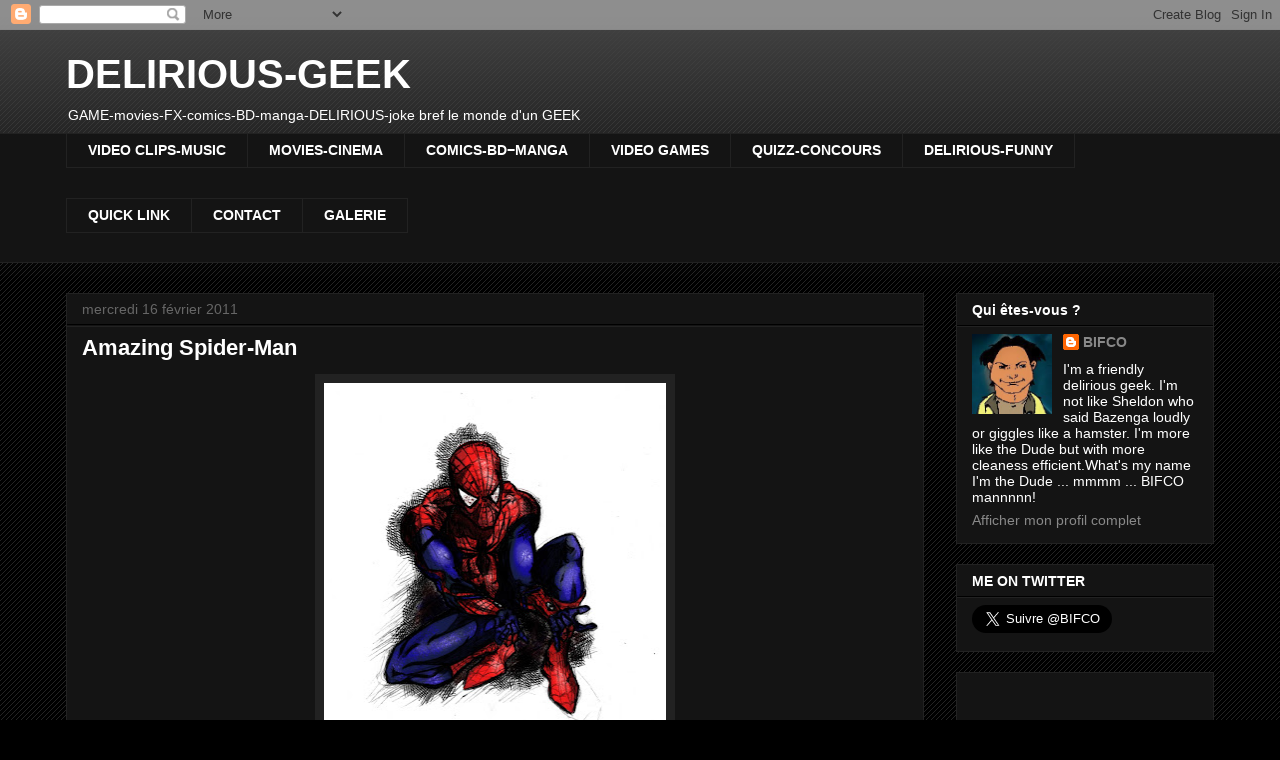

--- FILE ---
content_type: text/html; charset=UTF-8
request_url: http://delirious-geek.blogspot.com/2011/02/amazing-spider-man_16.html
body_size: 22564
content:
<!DOCTYPE html>
<html class='v2' dir='ltr' lang='fr'>
<head>
<link href='https://www.blogger.com/static/v1/widgets/335934321-css_bundle_v2.css' rel='stylesheet' type='text/css'/>
<meta content='width=1100' name='viewport'/>
<meta content='text/html; charset=UTF-8' http-equiv='Content-Type'/>
<meta content='blogger' name='generator'/>
<link href='http://delirious-geek.blogspot.com/favicon.ico' rel='icon' type='image/x-icon'/>
<link href='http://delirious-geek.blogspot.com/2011/02/amazing-spider-man_16.html' rel='canonical'/>
<link rel="alternate" type="application/atom+xml" title="DELIRIOUS-GEEK - Atom" href="http://delirious-geek.blogspot.com/feeds/posts/default" />
<link rel="alternate" type="application/rss+xml" title="DELIRIOUS-GEEK - RSS" href="http://delirious-geek.blogspot.com/feeds/posts/default?alt=rss" />
<link rel="service.post" type="application/atom+xml" title="DELIRIOUS-GEEK - Atom" href="https://draft.blogger.com/feeds/3308025821250299377/posts/default" />

<link rel="alternate" type="application/atom+xml" title="DELIRIOUS-GEEK - Atom" href="http://delirious-geek.blogspot.com/feeds/1797596075314562378/comments/default" />
<!--Can't find substitution for tag [blog.ieCssRetrofitLinks]-->
<link href='https://blogger.googleusercontent.com/img/b/R29vZ2xl/AVvXsEhsC_wGZsXKxRltMlDWdwmJCOM2YBo4xH5bJP4Cr3OCzhW2THFyJ9ub_o7yRZ55CvSTmQmJSkPsXFobnB8kVL5ulYD0HYP_3vrv7xYwvk1wwDgmgwGcB5QnF0Wbg0WW2J29zxn9FNt30xk/s400/spidey3.jpg' rel='image_src'/>
<meta content='http://delirious-geek.blogspot.com/2011/02/amazing-spider-man_16.html' property='og:url'/>
<meta content='Amazing Spider-Man' property='og:title'/>
<meta content='Parcequ&#39;un amis me l&#39;a réclamé en couleur voici ma version &quot;in color&quot; !  Because a friend ask me to put in color so that it&#39;s &quot;en couleur&quot;!' property='og:description'/>
<meta content='https://blogger.googleusercontent.com/img/b/R29vZ2xl/AVvXsEhsC_wGZsXKxRltMlDWdwmJCOM2YBo4xH5bJP4Cr3OCzhW2THFyJ9ub_o7yRZ55CvSTmQmJSkPsXFobnB8kVL5ulYD0HYP_3vrv7xYwvk1wwDgmgwGcB5QnF0Wbg0WW2J29zxn9FNt30xk/w1200-h630-p-k-no-nu/spidey3.jpg' property='og:image'/>
<title>DELIRIOUS-GEEK: Amazing Spider-Man</title>
<style id='page-skin-1' type='text/css'><!--
/*
-----------------------------------------------
Blogger Template Style
Name:     Awesome Inc.
Designer: Tina Chen
URL:      tinachen.org
----------------------------------------------- */
/* Content
----------------------------------------------- */
body {
font: normal normal 13px Arial, Tahoma, Helvetica, FreeSans, sans-serif;
color: #ffffff;
background: #000000 url(https://resources.blogblog.com/blogblog/data/1kt/awesomeinc/body_background_dark.png) repeat scroll top left;
}
html body .content-outer {
min-width: 0;
max-width: 100%;
width: 100%;
}
a:link {
text-decoration: none;
color: #888888;
}
a:visited {
text-decoration: none;
color: #444444;
}
a:hover {
text-decoration: underline;
color: #cccccc;
}
.body-fauxcolumn-outer .cap-top {
position: absolute;
z-index: 1;
height: 276px;
width: 100%;
background: transparent url(https://resources.blogblog.com/blogblog/data/1kt/awesomeinc/body_gradient_dark.png) repeat-x scroll top left;
_background-image: none;
}
/* Columns
----------------------------------------------- */
.content-inner {
padding: 0;
}
.header-inner .section {
margin: 0 16px;
}
.tabs-inner .section {
margin: 0 16px;
}
.main-inner {
padding-top: 30px;
}
.main-inner .column-center-inner,
.main-inner .column-left-inner,
.main-inner .column-right-inner {
padding: 0 5px;
}
*+html body .main-inner .column-center-inner {
margin-top: -30px;
}
#layout .main-inner .column-center-inner {
margin-top: 0;
}
/* Header
----------------------------------------------- */
.header-outer {
margin: 0 0 0 0;
background: transparent none repeat scroll 0 0;
}
.Header h1 {
font: normal bold 40px Arial, Tahoma, Helvetica, FreeSans, sans-serif;
color: #ffffff;
text-shadow: 0 0 -1px #000000;
}
.Header h1 a {
color: #ffffff;
}
.Header .description {
font: normal normal 14px Arial, Tahoma, Helvetica, FreeSans, sans-serif;
color: #ffffff;
}
.header-inner .Header .titlewrapper,
.header-inner .Header .descriptionwrapper {
padding-left: 0;
padding-right: 0;
margin-bottom: 0;
}
.header-inner .Header .titlewrapper {
padding-top: 22px;
}
/* Tabs
----------------------------------------------- */
.tabs-outer {
overflow: hidden;
position: relative;
background: #141414 none repeat scroll 0 0;
}
#layout .tabs-outer {
overflow: visible;
}
.tabs-cap-top, .tabs-cap-bottom {
position: absolute;
width: 100%;
border-top: 1px solid #222222;
}
.tabs-cap-bottom {
bottom: 0;
}
.tabs-inner .widget li a {
display: inline-block;
margin: 0;
padding: .6em 1.5em;
font: normal bold 14px Arial, Tahoma, Helvetica, FreeSans, sans-serif;
color: #ffffff;
border-top: 1px solid #222222;
border-bottom: 1px solid #222222;
border-left: 1px solid #222222;
height: 16px;
line-height: 16px;
}
.tabs-inner .widget li:last-child a {
border-right: 1px solid #222222;
}
.tabs-inner .widget li.selected a, .tabs-inner .widget li a:hover {
background: #444444 none repeat-x scroll 0 -100px;
color: #ffffff;
}
/* Headings
----------------------------------------------- */
h2 {
font: normal bold 14px Arial, Tahoma, Helvetica, FreeSans, sans-serif;
color: #ffffff;
}
/* Widgets
----------------------------------------------- */
.main-inner .section {
margin: 0 27px;
padding: 0;
}
.main-inner .column-left-outer,
.main-inner .column-right-outer {
margin-top: 0;
}
#layout .main-inner .column-left-outer,
#layout .main-inner .column-right-outer {
margin-top: 0;
}
.main-inner .column-left-inner,
.main-inner .column-right-inner {
background: transparent none repeat 0 0;
-moz-box-shadow: 0 0 0 rgba(0, 0, 0, .2);
-webkit-box-shadow: 0 0 0 rgba(0, 0, 0, .2);
-goog-ms-box-shadow: 0 0 0 rgba(0, 0, 0, .2);
box-shadow: 0 0 0 rgba(0, 0, 0, .2);
-moz-border-radius: 0;
-webkit-border-radius: 0;
-goog-ms-border-radius: 0;
border-radius: 0;
}
#layout .main-inner .column-left-inner,
#layout .main-inner .column-right-inner {
margin-top: 0;
}
.sidebar .widget {
font: normal normal 14px Arial, Tahoma, Helvetica, FreeSans, sans-serif;
color: #ffffff;
}
.sidebar .widget a:link {
color: #888888;
}
.sidebar .widget a:visited {
color: #444444;
}
.sidebar .widget a:hover {
color: #cccccc;
}
.sidebar .widget h2 {
text-shadow: 0 0 -1px #000000;
}
.main-inner .widget {
background-color: #141414;
border: 1px solid #222222;
padding: 0 15px 15px;
margin: 20px -16px;
-moz-box-shadow: 0 0 0 rgba(0, 0, 0, .2);
-webkit-box-shadow: 0 0 0 rgba(0, 0, 0, .2);
-goog-ms-box-shadow: 0 0 0 rgba(0, 0, 0, .2);
box-shadow: 0 0 0 rgba(0, 0, 0, .2);
-moz-border-radius: 0;
-webkit-border-radius: 0;
-goog-ms-border-radius: 0;
border-radius: 0;
}
.main-inner .widget h2 {
margin: 0 -15px;
padding: .6em 15px .5em;
border-bottom: 1px solid #000000;
}
.footer-inner .widget h2 {
padding: 0 0 .4em;
border-bottom: 1px solid #000000;
}
.main-inner .widget h2 + div, .footer-inner .widget h2 + div {
border-top: 1px solid #222222;
padding-top: 8px;
}
.main-inner .widget .widget-content {
margin: 0 -15px;
padding: 7px 15px 0;
}
.main-inner .widget ul, .main-inner .widget #ArchiveList ul.flat {
margin: -8px -15px 0;
padding: 0;
list-style: none;
}
.main-inner .widget #ArchiveList {
margin: -8px 0 0;
}
.main-inner .widget ul li, .main-inner .widget #ArchiveList ul.flat li {
padding: .5em 15px;
text-indent: 0;
color: #666666;
border-top: 1px solid #222222;
border-bottom: 1px solid #000000;
}
.main-inner .widget #ArchiveList ul li {
padding-top: .25em;
padding-bottom: .25em;
}
.main-inner .widget ul li:first-child, .main-inner .widget #ArchiveList ul.flat li:first-child {
border-top: none;
}
.main-inner .widget ul li:last-child, .main-inner .widget #ArchiveList ul.flat li:last-child {
border-bottom: none;
}
.post-body {
position: relative;
}
.main-inner .widget .post-body ul {
padding: 0 2.5em;
margin: .5em 0;
list-style: disc;
}
.main-inner .widget .post-body ul li {
padding: 0.25em 0;
margin-bottom: .25em;
color: #ffffff;
border: none;
}
.footer-inner .widget ul {
padding: 0;
list-style: none;
}
.widget .zippy {
color: #666666;
}
/* Posts
----------------------------------------------- */
body .main-inner .Blog {
padding: 0;
margin-bottom: 1em;
background-color: transparent;
border: none;
-moz-box-shadow: 0 0 0 rgba(0, 0, 0, 0);
-webkit-box-shadow: 0 0 0 rgba(0, 0, 0, 0);
-goog-ms-box-shadow: 0 0 0 rgba(0, 0, 0, 0);
box-shadow: 0 0 0 rgba(0, 0, 0, 0);
}
.main-inner .section:last-child .Blog:last-child {
padding: 0;
margin-bottom: 1em;
}
.main-inner .widget h2.date-header {
margin: 0 -15px 1px;
padding: 0 0 0 0;
font: normal normal 14px Arial, Tahoma, Helvetica, FreeSans, sans-serif;
color: #666666;
background: transparent none no-repeat scroll top left;
border-top: 0 solid #222222;
border-bottom: 1px solid #000000;
-moz-border-radius-topleft: 0;
-moz-border-radius-topright: 0;
-webkit-border-top-left-radius: 0;
-webkit-border-top-right-radius: 0;
border-top-left-radius: 0;
border-top-right-radius: 0;
position: static;
bottom: 100%;
right: 15px;
text-shadow: 0 0 -1px #000000;
}
.main-inner .widget h2.date-header span {
font: normal normal 14px Arial, Tahoma, Helvetica, FreeSans, sans-serif;
display: block;
padding: .5em 15px;
border-left: 0 solid #222222;
border-right: 0 solid #222222;
}
.date-outer {
position: relative;
margin: 30px 0 20px;
padding: 0 15px;
background-color: #141414;
border: 1px solid #222222;
-moz-box-shadow: 0 0 0 rgba(0, 0, 0, .2);
-webkit-box-shadow: 0 0 0 rgba(0, 0, 0, .2);
-goog-ms-box-shadow: 0 0 0 rgba(0, 0, 0, .2);
box-shadow: 0 0 0 rgba(0, 0, 0, .2);
-moz-border-radius: 0;
-webkit-border-radius: 0;
-goog-ms-border-radius: 0;
border-radius: 0;
}
.date-outer:first-child {
margin-top: 0;
}
.date-outer:last-child {
margin-bottom: 20px;
-moz-border-radius-bottomleft: 0;
-moz-border-radius-bottomright: 0;
-webkit-border-bottom-left-radius: 0;
-webkit-border-bottom-right-radius: 0;
-goog-ms-border-bottom-left-radius: 0;
-goog-ms-border-bottom-right-radius: 0;
border-bottom-left-radius: 0;
border-bottom-right-radius: 0;
}
.date-posts {
margin: 0 -15px;
padding: 0 15px;
clear: both;
}
.post-outer, .inline-ad {
border-top: 1px solid #222222;
margin: 0 -15px;
padding: 15px 15px;
}
.post-outer {
padding-bottom: 10px;
}
.post-outer:first-child {
padding-top: 0;
border-top: none;
}
.post-outer:last-child, .inline-ad:last-child {
border-bottom: none;
}
.post-body {
position: relative;
}
.post-body img {
padding: 8px;
background: #222222;
border: 1px solid transparent;
-moz-box-shadow: 0 0 0 rgba(0, 0, 0, .2);
-webkit-box-shadow: 0 0 0 rgba(0, 0, 0, .2);
box-shadow: 0 0 0 rgba(0, 0, 0, .2);
-moz-border-radius: 0;
-webkit-border-radius: 0;
border-radius: 0;
}
h3.post-title, h4 {
font: normal bold 22px Arial, Tahoma, Helvetica, FreeSans, sans-serif;
color: #ffffff;
}
h3.post-title a {
font: normal bold 22px Arial, Tahoma, Helvetica, FreeSans, sans-serif;
color: #ffffff;
}
h3.post-title a:hover {
color: #cccccc;
text-decoration: underline;
}
.post-header {
margin: 0 0 1em;
}
.post-body {
line-height: 1.4;
}
.post-outer h2 {
color: #ffffff;
}
.post-footer {
margin: 1.5em 0 0;
}
#blog-pager {
padding: 15px;
font-size: 120%;
background-color: #141414;
border: 1px solid #222222;
-moz-box-shadow: 0 0 0 rgba(0, 0, 0, .2);
-webkit-box-shadow: 0 0 0 rgba(0, 0, 0, .2);
-goog-ms-box-shadow: 0 0 0 rgba(0, 0, 0, .2);
box-shadow: 0 0 0 rgba(0, 0, 0, .2);
-moz-border-radius: 0;
-webkit-border-radius: 0;
-goog-ms-border-radius: 0;
border-radius: 0;
-moz-border-radius-topleft: 0;
-moz-border-radius-topright: 0;
-webkit-border-top-left-radius: 0;
-webkit-border-top-right-radius: 0;
-goog-ms-border-top-left-radius: 0;
-goog-ms-border-top-right-radius: 0;
border-top-left-radius: 0;
border-top-right-radius-topright: 0;
margin-top: 1em;
}
.blog-feeds, .post-feeds {
margin: 1em 0;
text-align: center;
color: #ffffff;
}
.blog-feeds a, .post-feeds a {
color: #888888;
}
.blog-feeds a:visited, .post-feeds a:visited {
color: #444444;
}
.blog-feeds a:hover, .post-feeds a:hover {
color: #cccccc;
}
.post-outer .comments {
margin-top: 2em;
}
/* Comments
----------------------------------------------- */
.comments .comments-content .icon.blog-author {
background-repeat: no-repeat;
background-image: url([data-uri]);
}
.comments .comments-content .loadmore a {
border-top: 1px solid #222222;
border-bottom: 1px solid #222222;
}
.comments .continue {
border-top: 2px solid #222222;
}
/* Footer
----------------------------------------------- */
.footer-outer {
margin: -0 0 -1px;
padding: 0 0 0;
color: #ffffff;
overflow: hidden;
}
.footer-fauxborder-left {
border-top: 1px solid #222222;
background: #141414 none repeat scroll 0 0;
-moz-box-shadow: 0 0 0 rgba(0, 0, 0, .2);
-webkit-box-shadow: 0 0 0 rgba(0, 0, 0, .2);
-goog-ms-box-shadow: 0 0 0 rgba(0, 0, 0, .2);
box-shadow: 0 0 0 rgba(0, 0, 0, .2);
margin: 0 -0;
}
/* Mobile
----------------------------------------------- */
body.mobile {
background-size: auto;
}
.mobile .body-fauxcolumn-outer {
background: transparent none repeat scroll top left;
}
*+html body.mobile .main-inner .column-center-inner {
margin-top: 0;
}
.mobile .main-inner .widget {
padding: 0 0 15px;
}
.mobile .main-inner .widget h2 + div,
.mobile .footer-inner .widget h2 + div {
border-top: none;
padding-top: 0;
}
.mobile .footer-inner .widget h2 {
padding: 0.5em 0;
border-bottom: none;
}
.mobile .main-inner .widget .widget-content {
margin: 0;
padding: 7px 0 0;
}
.mobile .main-inner .widget ul,
.mobile .main-inner .widget #ArchiveList ul.flat {
margin: 0 -15px 0;
}
.mobile .main-inner .widget h2.date-header {
right: 0;
}
.mobile .date-header span {
padding: 0.4em 0;
}
.mobile .date-outer:first-child {
margin-bottom: 0;
border: 1px solid #222222;
-moz-border-radius-topleft: 0;
-moz-border-radius-topright: 0;
-webkit-border-top-left-radius: 0;
-webkit-border-top-right-radius: 0;
-goog-ms-border-top-left-radius: 0;
-goog-ms-border-top-right-radius: 0;
border-top-left-radius: 0;
border-top-right-radius: 0;
}
.mobile .date-outer {
border-color: #222222;
border-width: 0 1px 1px;
}
.mobile .date-outer:last-child {
margin-bottom: 0;
}
.mobile .main-inner {
padding: 0;
}
.mobile .header-inner .section {
margin: 0;
}
.mobile .post-outer, .mobile .inline-ad {
padding: 5px 0;
}
.mobile .tabs-inner .section {
margin: 0 10px;
}
.mobile .main-inner .widget h2 {
margin: 0;
padding: 0;
}
.mobile .main-inner .widget h2.date-header span {
padding: 0;
}
.mobile .main-inner .widget .widget-content {
margin: 0;
padding: 7px 0 0;
}
.mobile #blog-pager {
border: 1px solid transparent;
background: #141414 none repeat scroll 0 0;
}
.mobile .main-inner .column-left-inner,
.mobile .main-inner .column-right-inner {
background: transparent none repeat 0 0;
-moz-box-shadow: none;
-webkit-box-shadow: none;
-goog-ms-box-shadow: none;
box-shadow: none;
}
.mobile .date-posts {
margin: 0;
padding: 0;
}
.mobile .footer-fauxborder-left {
margin: 0;
border-top: inherit;
}
.mobile .main-inner .section:last-child .Blog:last-child {
margin-bottom: 0;
}
.mobile-index-contents {
color: #ffffff;
}
.mobile .mobile-link-button {
background: #888888 none repeat scroll 0 0;
}
.mobile-link-button a:link, .mobile-link-button a:visited {
color: #ffffff;
}
.mobile .tabs-inner .PageList .widget-content {
background: transparent;
border-top: 1px solid;
border-color: #222222;
color: #ffffff;
}
.mobile .tabs-inner .PageList .widget-content .pagelist-arrow {
border-left: 1px solid #222222;
}

--></style>
<style id='template-skin-1' type='text/css'><!--
body {
min-width: 1180px;
}
.content-outer, .content-fauxcolumn-outer, .region-inner {
min-width: 1180px;
max-width: 1180px;
_width: 1180px;
}
.main-inner .columns {
padding-left: 0px;
padding-right: 290px;
}
.main-inner .fauxcolumn-center-outer {
left: 0px;
right: 290px;
/* IE6 does not respect left and right together */
_width: expression(this.parentNode.offsetWidth -
parseInt("0px") -
parseInt("290px") + 'px');
}
.main-inner .fauxcolumn-left-outer {
width: 0px;
}
.main-inner .fauxcolumn-right-outer {
width: 290px;
}
.main-inner .column-left-outer {
width: 0px;
right: 100%;
margin-left: -0px;
}
.main-inner .column-right-outer {
width: 290px;
margin-right: -290px;
}
#layout {
min-width: 0;
}
#layout .content-outer {
min-width: 0;
width: 800px;
}
#layout .region-inner {
min-width: 0;
width: auto;
}
body#layout div.add_widget {
padding: 8px;
}
body#layout div.add_widget a {
margin-left: 32px;
}
--></style>
<!-- Google tag (gtag.js) -->
<script async='true' src='https://www.googletagmanager.com/gtag/js?id=G-W4YF6CK612'></script>
<script>
        window.dataLayer = window.dataLayer || [];
        function gtag(){dataLayer.push(arguments);}
        gtag('js', new Date());
        gtag('config', 'G-W4YF6CK612');
      </script>
<link href='https://draft.blogger.com/dyn-css/authorization.css?targetBlogID=3308025821250299377&amp;zx=c371f214-979f-4ebc-99eb-749764f4e3b0' media='none' onload='if(media!=&#39;all&#39;)media=&#39;all&#39;' rel='stylesheet'/><noscript><link href='https://draft.blogger.com/dyn-css/authorization.css?targetBlogID=3308025821250299377&amp;zx=c371f214-979f-4ebc-99eb-749764f4e3b0' rel='stylesheet'/></noscript>
<meta name='google-adsense-platform-account' content='ca-host-pub-1556223355139109'/>
<meta name='google-adsense-platform-domain' content='blogspot.com'/>

<!-- data-ad-client=ca-pub-5483398965577054 -->

</head>
<body class='loading variant-dark'>
<div class='navbar section' id='navbar' name='Navbar'><div class='widget Navbar' data-version='1' id='Navbar1'><script type="text/javascript">
    function setAttributeOnload(object, attribute, val) {
      if(window.addEventListener) {
        window.addEventListener('load',
          function(){ object[attribute] = val; }, false);
      } else {
        window.attachEvent('onload', function(){ object[attribute] = val; });
      }
    }
  </script>
<div id="navbar-iframe-container"></div>
<script type="text/javascript" src="https://apis.google.com/js/platform.js"></script>
<script type="text/javascript">
      gapi.load("gapi.iframes:gapi.iframes.style.bubble", function() {
        if (gapi.iframes && gapi.iframes.getContext) {
          gapi.iframes.getContext().openChild({
              url: 'https://draft.blogger.com/navbar/3308025821250299377?po\x3d1797596075314562378\x26origin\x3dhttp://delirious-geek.blogspot.com',
              where: document.getElementById("navbar-iframe-container"),
              id: "navbar-iframe"
          });
        }
      });
    </script><script type="text/javascript">
(function() {
var script = document.createElement('script');
script.type = 'text/javascript';
script.src = '//pagead2.googlesyndication.com/pagead/js/google_top_exp.js';
var head = document.getElementsByTagName('head')[0];
if (head) {
head.appendChild(script);
}})();
</script>
</div></div>
<div class='body-fauxcolumns'>
<div class='fauxcolumn-outer body-fauxcolumn-outer'>
<div class='cap-top'>
<div class='cap-left'></div>
<div class='cap-right'></div>
</div>
<div class='fauxborder-left'>
<div class='fauxborder-right'></div>
<div class='fauxcolumn-inner'>
</div>
</div>
<div class='cap-bottom'>
<div class='cap-left'></div>
<div class='cap-right'></div>
</div>
</div>
</div>
<div class='content'>
<div class='content-fauxcolumns'>
<div class='fauxcolumn-outer content-fauxcolumn-outer'>
<div class='cap-top'>
<div class='cap-left'></div>
<div class='cap-right'></div>
</div>
<div class='fauxborder-left'>
<div class='fauxborder-right'></div>
<div class='fauxcolumn-inner'>
</div>
</div>
<div class='cap-bottom'>
<div class='cap-left'></div>
<div class='cap-right'></div>
</div>
</div>
</div>
<div class='content-outer'>
<div class='content-cap-top cap-top'>
<div class='cap-left'></div>
<div class='cap-right'></div>
</div>
<div class='fauxborder-left content-fauxborder-left'>
<div class='fauxborder-right content-fauxborder-right'></div>
<div class='content-inner'>
<header>
<div class='header-outer'>
<div class='header-cap-top cap-top'>
<div class='cap-left'></div>
<div class='cap-right'></div>
</div>
<div class='fauxborder-left header-fauxborder-left'>
<div class='fauxborder-right header-fauxborder-right'></div>
<div class='region-inner header-inner'>
<div class='header section' id='header' name='En-tête'><div class='widget Header' data-version='1' id='Header1'>
<div id='header-inner'>
<div class='titlewrapper'>
<h1 class='title'>
<a href='http://delirious-geek.blogspot.com/'>
DELIRIOUS-GEEK
</a>
</h1>
</div>
<div class='descriptionwrapper'>
<p class='description'><span>GAME-movies-FX-comics-BD-manga-DELIRIOUS-joke
 bref le monde d'un GEEK</span></p>
</div>
</div>
</div></div>
</div>
</div>
<div class='header-cap-bottom cap-bottom'>
<div class='cap-left'></div>
<div class='cap-right'></div>
</div>
</div>
</header>
<div class='tabs-outer'>
<div class='tabs-cap-top cap-top'>
<div class='cap-left'></div>
<div class='cap-right'></div>
</div>
<div class='fauxborder-left tabs-fauxborder-left'>
<div class='fauxborder-right tabs-fauxborder-right'></div>
<div class='region-inner tabs-inner'>
<div class='tabs section' id='crosscol' name='Toutes les colonnes'><div class='widget HTML' data-version='1' id='HTML6'>
<div class='widget-content'>
<ul >
    
<li class="current"><a href="http://delirious-geek.blogspot.com/search/label/Clips"><b>VIDEO CLIPS-MUSIC</b></a></li>
<li class="current"><a href="http://delirious-geek.blogspot.com/search/label/Movie"><b>MOVIES-CINEMA</b></a></li>
<li class="current"><a href="http://delirious-geek.blogspot.com/search/label/BD"><b>COMICS-BD&#8722;MANGA</b></a></li>
<li class="current"><a href="http://delirious-geek.blogspot.com/search/label/Game"><b>VIDEO GAMES</b></a></li>
<li class="current"><a href="http://delirious-geek.blogspot.com/search/label/Quizz"><b>QUIZZ-CONCOURS</b></a></li>
<li class="current"><a href="http://delirious-geek.blogspot.com/search/label/Delirious"><b>DELIRIOUS-FUNNY</b></a></li>
<!--
<li class="current"><b>Galerie</b></li> -->         

</ul>
</div>
<div class='clear'></div>
</div></div>
<div class='tabs section' id='crosscol-overflow' name='Cross-Column 2'><div class='widget PageList' data-version='1' id='PageList1'>
<h2>Pages</h2>
<div class='widget-content'>
<ul>
<li>
<a href='http://delirious-geek.blogspot.com/p/propos.html'>QUICK LINK</a>
</li>
<li>
<a href='http://delirious-geek.blogspot.com/p/contact.html'>CONTACT</a>
</li>
<li>
<a href='http://delirious-geek.blogspot.com/p/gallerie.html'>GALERIE</a>
</li>
</ul>
<div class='clear'></div>
</div>
</div><div class='widget HTML' data-version='1' id='HTML5'>
<h2 class='title'>TRANSLATION</h2>
<div class='widget-content'>
<center><div id="google_translate_element"></div><script>
function googleTranslateElementInit() {
  new google.translate.TranslateElement({
    pageLanguage: 'fr'
  }, 'google_translate_element');
}
</script><script src="http://translate.google.com/translate_a/element.js?cb=googleTranslateElementInit"></script></center>
</div>
<div class='clear'></div>
</div></div>
</div>
</div>
<div class='tabs-cap-bottom cap-bottom'>
<div class='cap-left'></div>
<div class='cap-right'></div>
</div>
</div>
<div class='main-outer'>
<div class='main-cap-top cap-top'>
<div class='cap-left'></div>
<div class='cap-right'></div>
</div>
<div class='fauxborder-left main-fauxborder-left'>
<div class='fauxborder-right main-fauxborder-right'></div>
<div class='region-inner main-inner'>
<div class='columns fauxcolumns'>
<div class='fauxcolumn-outer fauxcolumn-center-outer'>
<div class='cap-top'>
<div class='cap-left'></div>
<div class='cap-right'></div>
</div>
<div class='fauxborder-left'>
<div class='fauxborder-right'></div>
<div class='fauxcolumn-inner'>
</div>
</div>
<div class='cap-bottom'>
<div class='cap-left'></div>
<div class='cap-right'></div>
</div>
</div>
<div class='fauxcolumn-outer fauxcolumn-left-outer'>
<div class='cap-top'>
<div class='cap-left'></div>
<div class='cap-right'></div>
</div>
<div class='fauxborder-left'>
<div class='fauxborder-right'></div>
<div class='fauxcolumn-inner'>
</div>
</div>
<div class='cap-bottom'>
<div class='cap-left'></div>
<div class='cap-right'></div>
</div>
</div>
<div class='fauxcolumn-outer fauxcolumn-right-outer'>
<div class='cap-top'>
<div class='cap-left'></div>
<div class='cap-right'></div>
</div>
<div class='fauxborder-left'>
<div class='fauxborder-right'></div>
<div class='fauxcolumn-inner'>
</div>
</div>
<div class='cap-bottom'>
<div class='cap-left'></div>
<div class='cap-right'></div>
</div>
</div>
<!-- corrects IE6 width calculation -->
<div class='columns-inner'>
<div class='column-center-outer'>
<div class='column-center-inner'>
<div class='main section' id='main' name='Principal'><div class='widget Blog' data-version='1' id='Blog1'>
<div class='blog-posts hfeed'>

          <div class="date-outer">
        
<h2 class='date-header'><span>mercredi 16 février 2011</span></h2>

          <div class="date-posts">
        
<div class='post-outer'>
<div class='post hentry uncustomized-post-template' itemprop='blogPost' itemscope='itemscope' itemtype='http://schema.org/BlogPosting'>
<meta content='https://blogger.googleusercontent.com/img/b/R29vZ2xl/AVvXsEhsC_wGZsXKxRltMlDWdwmJCOM2YBo4xH5bJP4Cr3OCzhW2THFyJ9ub_o7yRZ55CvSTmQmJSkPsXFobnB8kVL5ulYD0HYP_3vrv7xYwvk1wwDgmgwGcB5QnF0Wbg0WW2J29zxn9FNt30xk/s400/spidey3.jpg' itemprop='image_url'/>
<meta content='3308025821250299377' itemprop='blogId'/>
<meta content='1797596075314562378' itemprop='postId'/>
<a name='1797596075314562378'></a>
<h3 class='post-title entry-title' itemprop='name'>
Amazing Spider-Man
</h3>
<div class='post-header'>
<div class='post-header-line-1'></div>
</div>
<div class='post-body entry-content' id='post-body-1797596075314562378' itemprop='description articleBody'>
<div class="separator" style="clear: both; text-align: center;"><a href="https://blogger.googleusercontent.com/img/b/R29vZ2xl/AVvXsEhsC_wGZsXKxRltMlDWdwmJCOM2YBo4xH5bJP4Cr3OCzhW2THFyJ9ub_o7yRZ55CvSTmQmJSkPsXFobnB8kVL5ulYD0HYP_3vrv7xYwvk1wwDgmgwGcB5QnF0Wbg0WW2J29zxn9FNt30xk/s1600/spidey3.jpg" imageanchor="1" style="margin-left: 1em; margin-right: 1em;"><img border="0" height="400" src="https://blogger.googleusercontent.com/img/b/R29vZ2xl/AVvXsEhsC_wGZsXKxRltMlDWdwmJCOM2YBo4xH5bJP4Cr3OCzhW2THFyJ9ub_o7yRZ55CvSTmQmJSkPsXFobnB8kVL5ulYD0HYP_3vrv7xYwvk1wwDgmgwGcB5QnF0Wbg0WW2J29zxn9FNt30xk/s400/spidey3.jpg" width="342" /></a></div><div class="separator" style="clear: both; text-align: center;">Parcequ'un amis me l'a&nbsp;réclamé en couleur voici ma version "in color" !</div><div class="separator" style="clear: both; text-align: center;"><br />
</div><div class="separator" style="clear: both; text-align: center;">Because a friend ask me to put in color so that it's "en couleur"!</div>
<div style='clear: both;'></div>
</div>
<div class='post-footer'>
<div class='post-footer-line post-footer-line-1'>
<span class='post-author vcard'>
Publié par
<span class='fn' itemprop='author' itemscope='itemscope' itemtype='http://schema.org/Person'>
<meta content='https://draft.blogger.com/profile/01365819434846161085' itemprop='url'/>
<a class='g-profile' href='https://draft.blogger.com/profile/01365819434846161085' rel='author' title='author profile'>
<span itemprop='name'>BIFCO</span>
</a>
</span>
</span>
<span class='post-timestamp'>
à
<meta content='http://delirious-geek.blogspot.com/2011/02/amazing-spider-man_16.html' itemprop='url'/>
<a class='timestamp-link' href='http://delirious-geek.blogspot.com/2011/02/amazing-spider-man_16.html' rel='bookmark' title='permanent link'><abbr class='published' itemprop='datePublished' title='2011-02-16T05:08:00+01:00'>05:08</abbr></a>
</span>
<span class='post-comment-link'>
</span>
<span class='post-icons'>
<span class='item-action'>
<a href='https://draft.blogger.com/email-post/3308025821250299377/1797596075314562378' title='Envoyer l&#39;article par e-mail'>
<img alt='' class='icon-action' height='13' src='https://resources.blogblog.com/img/icon18_email.gif' width='18'/>
</a>
</span>
<span class='item-control blog-admin pid-1379546177'>
<a href='https://draft.blogger.com/post-edit.g?blogID=3308025821250299377&postID=1797596075314562378&from=pencil' title='Modifier l&#39;article'>
<img alt='' class='icon-action' height='18' src='https://resources.blogblog.com/img/icon18_edit_allbkg.gif' width='18'/>
</a>
</span>
</span>
<div class='post-share-buttons goog-inline-block'>
<a class='goog-inline-block share-button sb-email' href='https://draft.blogger.com/share-post.g?blogID=3308025821250299377&postID=1797596075314562378&target=email' target='_blank' title='Envoyer par e-mail'><span class='share-button-link-text'>Envoyer par e-mail</span></a><a class='goog-inline-block share-button sb-blog' href='https://draft.blogger.com/share-post.g?blogID=3308025821250299377&postID=1797596075314562378&target=blog' onclick='window.open(this.href, "_blank", "height=270,width=475"); return false;' target='_blank' title='BlogThis!'><span class='share-button-link-text'>BlogThis!</span></a><a class='goog-inline-block share-button sb-twitter' href='https://draft.blogger.com/share-post.g?blogID=3308025821250299377&postID=1797596075314562378&target=twitter' target='_blank' title='Partager sur X'><span class='share-button-link-text'>Partager sur X</span></a><a class='goog-inline-block share-button sb-facebook' href='https://draft.blogger.com/share-post.g?blogID=3308025821250299377&postID=1797596075314562378&target=facebook' onclick='window.open(this.href, "_blank", "height=430,width=640"); return false;' target='_blank' title='Partager sur Facebook'><span class='share-button-link-text'>Partager sur Facebook</span></a><a class='goog-inline-block share-button sb-pinterest' href='https://draft.blogger.com/share-post.g?blogID=3308025821250299377&postID=1797596075314562378&target=pinterest' target='_blank' title='Partager sur Pinterest'><span class='share-button-link-text'>Partager sur Pinterest</span></a>
</div>
</div>
<div class='post-footer-line post-footer-line-2'>
<span class='post-labels'>
Libellés :
<a href='http://delirious-geek.blogspot.com/search/label/Mes%20dessins' rel='tag'>Mes dessins</a>
</span>
</div>
<div class='post-footer-line post-footer-line-3'>
<span class='post-location'>
</span>
</div>
</div>
</div>
<div class='comments' id='comments'>
<a name='comments'></a>
<h4>2&#160;commentaires:</h4>
<div class='comments-content'>
<script async='async' src='' type='text/javascript'></script>
<script type='text/javascript'>
    (function() {
      var items = null;
      var msgs = null;
      var config = {};

// <![CDATA[
      var cursor = null;
      if (items && items.length > 0) {
        cursor = parseInt(items[items.length - 1].timestamp) + 1;
      }

      var bodyFromEntry = function(entry) {
        var text = (entry &&
                    ((entry.content && entry.content.$t) ||
                     (entry.summary && entry.summary.$t))) ||
            '';
        if (entry && entry.gd$extendedProperty) {
          for (var k in entry.gd$extendedProperty) {
            if (entry.gd$extendedProperty[k].name == 'blogger.contentRemoved') {
              return '<span class="deleted-comment">' + text + '</span>';
            }
          }
        }
        return text;
      }

      var parse = function(data) {
        cursor = null;
        var comments = [];
        if (data && data.feed && data.feed.entry) {
          for (var i = 0, entry; entry = data.feed.entry[i]; i++) {
            var comment = {};
            // comment ID, parsed out of the original id format
            var id = /blog-(\d+).post-(\d+)/.exec(entry.id.$t);
            comment.id = id ? id[2] : null;
            comment.body = bodyFromEntry(entry);
            comment.timestamp = Date.parse(entry.published.$t) + '';
            if (entry.author && entry.author.constructor === Array) {
              var auth = entry.author[0];
              if (auth) {
                comment.author = {
                  name: (auth.name ? auth.name.$t : undefined),
                  profileUrl: (auth.uri ? auth.uri.$t : undefined),
                  avatarUrl: (auth.gd$image ? auth.gd$image.src : undefined)
                };
              }
            }
            if (entry.link) {
              if (entry.link[2]) {
                comment.link = comment.permalink = entry.link[2].href;
              }
              if (entry.link[3]) {
                var pid = /.*comments\/default\/(\d+)\?.*/.exec(entry.link[3].href);
                if (pid && pid[1]) {
                  comment.parentId = pid[1];
                }
              }
            }
            comment.deleteclass = 'item-control blog-admin';
            if (entry.gd$extendedProperty) {
              for (var k in entry.gd$extendedProperty) {
                if (entry.gd$extendedProperty[k].name == 'blogger.itemClass') {
                  comment.deleteclass += ' ' + entry.gd$extendedProperty[k].value;
                } else if (entry.gd$extendedProperty[k].name == 'blogger.displayTime') {
                  comment.displayTime = entry.gd$extendedProperty[k].value;
                }
              }
            }
            comments.push(comment);
          }
        }
        return comments;
      };

      var paginator = function(callback) {
        if (hasMore()) {
          var url = config.feed + '?alt=json&v=2&orderby=published&reverse=false&max-results=50';
          if (cursor) {
            url += '&published-min=' + new Date(cursor).toISOString();
          }
          window.bloggercomments = function(data) {
            var parsed = parse(data);
            cursor = parsed.length < 50 ? null
                : parseInt(parsed[parsed.length - 1].timestamp) + 1
            callback(parsed);
            window.bloggercomments = null;
          }
          url += '&callback=bloggercomments';
          var script = document.createElement('script');
          script.type = 'text/javascript';
          script.src = url;
          document.getElementsByTagName('head')[0].appendChild(script);
        }
      };
      var hasMore = function() {
        return !!cursor;
      };
      var getMeta = function(key, comment) {
        if ('iswriter' == key) {
          var matches = !!comment.author
              && comment.author.name == config.authorName
              && comment.author.profileUrl == config.authorUrl;
          return matches ? 'true' : '';
        } else if ('deletelink' == key) {
          return config.baseUri + '/comment/delete/'
               + config.blogId + '/' + comment.id;
        } else if ('deleteclass' == key) {
          return comment.deleteclass;
        }
        return '';
      };

      var replybox = null;
      var replyUrlParts = null;
      var replyParent = undefined;

      var onReply = function(commentId, domId) {
        if (replybox == null) {
          // lazily cache replybox, and adjust to suit this style:
          replybox = document.getElementById('comment-editor');
          if (replybox != null) {
            replybox.height = '250px';
            replybox.style.display = 'block';
            replyUrlParts = replybox.src.split('#');
          }
        }
        if (replybox && (commentId !== replyParent)) {
          replybox.src = '';
          document.getElementById(domId).insertBefore(replybox, null);
          replybox.src = replyUrlParts[0]
              + (commentId ? '&parentID=' + commentId : '')
              + '#' + replyUrlParts[1];
          replyParent = commentId;
        }
      };

      var hash = (window.location.hash || '#').substring(1);
      var startThread, targetComment;
      if (/^comment-form_/.test(hash)) {
        startThread = hash.substring('comment-form_'.length);
      } else if (/^c[0-9]+$/.test(hash)) {
        targetComment = hash.substring(1);
      }

      // Configure commenting API:
      var configJso = {
        'maxDepth': config.maxThreadDepth
      };
      var provider = {
        'id': config.postId,
        'data': items,
        'loadNext': paginator,
        'hasMore': hasMore,
        'getMeta': getMeta,
        'onReply': onReply,
        'rendered': true,
        'initComment': targetComment,
        'initReplyThread': startThread,
        'config': configJso,
        'messages': msgs
      };

      var render = function() {
        if (window.goog && window.goog.comments) {
          var holder = document.getElementById('comment-holder');
          window.goog.comments.render(holder, provider);
        }
      };

      // render now, or queue to render when library loads:
      if (window.goog && window.goog.comments) {
        render();
      } else {
        window.goog = window.goog || {};
        window.goog.comments = window.goog.comments || {};
        window.goog.comments.loadQueue = window.goog.comments.loadQueue || [];
        window.goog.comments.loadQueue.push(render);
      }
    })();
// ]]>
  </script>
<div id='comment-holder'>
<div class="comment-thread toplevel-thread"><ol id="top-ra"><li class="comment" id="c1222592277237032308"><div class="avatar-image-container"><img src="//blogger.googleusercontent.com/img/b/R29vZ2xl/AVvXsEgMHgZZ_EKATO7oBJCscYo8tWgMumKuwxVhaPwdhKQVlcvTvoagcH8TsGCLq_vs0PryjlqlTRss4_EvHK37rFdwfW-Qe9cpNP_I1Z3Z3TsVJe_AGswPMHbCZ9cQFY4AkA/s45-c/cartestvalentinmini.jpg" alt=""/></div><div class="comment-block"><div class="comment-header"><cite class="user"><a href="https://draft.blogger.com/profile/16333975645397760875" rel="nofollow">Clemence Moriani</a></cite><span class="icon user "></span><span class="datetime secondary-text"><a rel="nofollow" href="http://delirious-geek.blogspot.com/2011/02/amazing-spider-man_16.html?showComment=1297972569496#c1222592277237032308">17 février 2011 à 20:56</a></span></div><p class="comment-content">sympa ta mise en couleur!</p><span class="comment-actions secondary-text"><a class="comment-reply" target="_self" data-comment-id="1222592277237032308">Répondre</a><span class="item-control blog-admin blog-admin pid-674008367"><a target="_self" href="https://draft.blogger.com/comment/delete/3308025821250299377/1222592277237032308">Supprimer</a></span></span></div><div class="comment-replies"><div id="c1222592277237032308-rt" class="comment-thread inline-thread hidden"><span class="thread-toggle thread-expanded"><span class="thread-arrow"></span><span class="thread-count"><a target="_self">Réponses</a></span></span><ol id="c1222592277237032308-ra" class="thread-chrome thread-expanded"><div></div><div id="c1222592277237032308-continue" class="continue"><a class="comment-reply" target="_self" data-comment-id="1222592277237032308">Répondre</a></div></ol></div></div><div class="comment-replybox-single" id="c1222592277237032308-ce"></div></li><li class="comment" id="c358462936659338294"><div class="avatar-image-container"><img src="//blogger.googleusercontent.com/img/b/R29vZ2xl/AVvXsEjT4B0LmgHU5jxO60dOlM14oGWxV2hFj8uWcJV5EzttNcyaCVNxxS_BdZDt3Sr8UjwQ21oqj-P8GK-an0lc9Hyd1dzQBUWVJ0-SjKOyXjlsOeHz5hO0HIpBysMnXzEUpw/s45-c/Avatar2018_edited.jpg" alt=""/></div><div class="comment-block"><div class="comment-header"><cite class="user"><a href="https://draft.blogger.com/profile/01365819434846161085" rel="nofollow">BIFCO</a></cite><span class="icon user blog-author"></span><span class="datetime secondary-text"><a rel="nofollow" href="http://delirious-geek.blogspot.com/2011/02/amazing-spider-man_16.html?showComment=1297985397956#c358462936659338294">18 février 2011 à 00:29</a></span></div><p class="comment-content">Bein j&#39;apprend petit à petit mais en effet je suis plus satisfait avec cette mise en couleur que sur invincible et surtout je l&#39;ai fait plus rapidement :)</p><span class="comment-actions secondary-text"><a class="comment-reply" target="_self" data-comment-id="358462936659338294">Répondre</a><span class="item-control blog-admin blog-admin pid-1379546177"><a target="_self" href="https://draft.blogger.com/comment/delete/3308025821250299377/358462936659338294">Supprimer</a></span></span></div><div class="comment-replies"><div id="c358462936659338294-rt" class="comment-thread inline-thread hidden"><span class="thread-toggle thread-expanded"><span class="thread-arrow"></span><span class="thread-count"><a target="_self">Réponses</a></span></span><ol id="c358462936659338294-ra" class="thread-chrome thread-expanded"><div></div><div id="c358462936659338294-continue" class="continue"><a class="comment-reply" target="_self" data-comment-id="358462936659338294">Répondre</a></div></ol></div></div><div class="comment-replybox-single" id="c358462936659338294-ce"></div></li></ol><div id="top-continue" class="continue"><a class="comment-reply" target="_self">Ajouter un commentaire</a></div><div class="comment-replybox-thread" id="top-ce"></div><div class="loadmore hidden" data-post-id="1797596075314562378"><a target="_self">Charger la suite...</a></div></div>
</div>
</div>
<p class='comment-footer'>
<div class='comment-form'>
<a name='comment-form'></a>
<p>
</p>
<a href='https://draft.blogger.com/comment/frame/3308025821250299377?po=1797596075314562378&hl=fr&saa=85391&origin=http://delirious-geek.blogspot.com' id='comment-editor-src'></a>
<iframe allowtransparency='true' class='blogger-iframe-colorize blogger-comment-from-post' frameborder='0' height='410px' id='comment-editor' name='comment-editor' src='' width='100%'></iframe>
<script src='https://www.blogger.com/static/v1/jsbin/2830521187-comment_from_post_iframe.js' type='text/javascript'></script>
<script type='text/javascript'>
      BLOG_CMT_createIframe('https://draft.blogger.com/rpc_relay.html');
    </script>
</div>
</p>
<div id='backlinks-container'>
<div id='Blog1_backlinks-container'>
</div>
</div>
</div>
</div>

        </div></div>
      
</div>
<div class='blog-pager' id='blog-pager'>
<span id='blog-pager-newer-link'>
<a class='blog-pager-newer-link' href='http://delirious-geek.blogspot.com/2011/02/tstout-amazing-artist.html' id='Blog1_blog-pager-newer-link' title='Article plus récent'>Article plus récent</a>
</span>
<span id='blog-pager-older-link'>
<a class='blog-pager-older-link' href='http://delirious-geek.blogspot.com/2011/02/spidey-warhol.html' id='Blog1_blog-pager-older-link' title='Article plus ancien'>Article plus ancien</a>
</span>
<a class='home-link' href='http://delirious-geek.blogspot.com/'>Accueil</a>
</div>
<div class='clear'></div>
<div class='post-feeds'>
<div class='feed-links'>
Inscription à :
<a class='feed-link' href='http://delirious-geek.blogspot.com/feeds/1797596075314562378/comments/default' target='_blank' type='application/atom+xml'>Publier les commentaires (Atom)</a>
</div>
</div>
</div></div>
</div>
</div>
<div class='column-left-outer'>
<div class='column-left-inner'>
<aside>
</aside>
</div>
</div>
<div class='column-right-outer'>
<div class='column-right-inner'>
<aside>
<div class='sidebar section' id='sidebar-right-1'><div class='widget Profile' data-version='1' id='Profile1'>
<h2>Qui êtes-vous ?</h2>
<div class='widget-content'>
<a href='https://draft.blogger.com/profile/01365819434846161085'><img alt='Ma photo' class='profile-img' height='80' src='//blogger.googleusercontent.com/img/b/R29vZ2xl/AVvXsEjT4B0LmgHU5jxO60dOlM14oGWxV2hFj8uWcJV5EzttNcyaCVNxxS_BdZDt3Sr8UjwQ21oqj-P8GK-an0lc9Hyd1dzQBUWVJ0-SjKOyXjlsOeHz5hO0HIpBysMnXzEUpw/s220/Avatar2018_edited.jpg' width='80'/></a>
<dl class='profile-datablock'>
<dt class='profile-data'>
<a class='profile-name-link g-profile' href='https://draft.blogger.com/profile/01365819434846161085' rel='author' style='background-image: url(//draft.blogger.com/img/logo-16.png);'>
BIFCO
</a>
</dt>
<dd class='profile-textblock'>I'm a friendly delirious geek. I'm not like Sheldon who said Bazenga loudly or giggles like a hamster. I'm more like the Dude but with more cleaness efficient.What's my name I'm the Dude ... mmmm ... BIFCO mannnnn!</dd>
</dl>
<a class='profile-link' href='https://draft.blogger.com/profile/01365819434846161085' rel='author'>Afficher mon profil complet</a>
<div class='clear'></div>
</div>
</div><div class='widget HTML' data-version='1' id='HTML10'>
<h2 class='title'>ME ON TWITTER</h2>
<div class='widget-content'>
<a href="https://twitter.com/BIFCO" class="twitter-follow-button" data-show-count="false" data-size="large">Follow @BIFCO</a>
<script>!function(d,s,id){var js,fjs=d.getElementsByTagName(s)[0],p=/^http:/.test(d.location)?'http':'https';if(!d.getElementById(id)){js=d.createElement(s);js.id=id;js.src=p+'://platform.twitter.com/widgets.js';fjs.parentNode.insertBefore(js,fjs);}}(document, 'script', 'twitter-wjs');</script>
</div>
<div class='clear'></div>
</div><div class='widget AdSense' data-version='1' id='AdSense1'>
<div class='widget-content'>
<script type="text/javascript"><!--
google_ad_client="pub-5483398965577054";
google_ad_host="pub-1556223355139109";
google_ad_width=200;
google_ad_height=200;
google_ad_format="200x200_as";
google_ad_type="text_image";
google_ad_host_channel="0001";
google_color_border="77CCEE";
google_color_bg="77CCEE";
google_color_link="336600";
google_color_url="CC3300";
google_color_text="333333";
//--></script>
<script type="text/javascript"
  src="http://pagead2.googlesyndication.com/pagead/show_ads.js">
</script>
<div class='clear'></div>
</div>
</div><div class='widget HTML' data-version='1' id='HTML3'>
<h2 class='title'>Twitter</h2>
<div class='widget-content'>
<a class="twitter-timeline" href="https://twitter.com/BIFCO" data-widget-id="632219303857799168">Tweets de @BIFCO</a>
<script>!function(d,s,id){var js,fjs=d.getElementsByTagName(s)[0],p=/^http:/.test(d.location)?'http':'https';if(!d.getElementById(id)){js=d.createElement(s);js.id=id;js.src=p+"://platform.twitter.com/widgets.js";fjs.parentNode.insertBefore(js,fjs);}}(document,"script","twitter-wjs");</script>
</div>
<div class='clear'></div>
</div><div class='widget BlogList' data-version='1' id='BlogList1'>
<h2 class='title'>Ma liste de blogs</h2>
<div class='widget-content'>
<div class='blog-list-container' id='BlogList1_container'>
<ul id='BlogList1_blogs'>
<li style='display: block;'>
<div class='blog-icon'>
<img data-lateloadsrc='https://lh3.googleusercontent.com/blogger_img_proxy/AEn0k_t14HYwzN6TEJLZQ-krNM00IA_wXu2LC5i3NZrLs_6Wnm4k1cnRBSUsAaicFJFIFVWWm6jfog-_rFEy32rcfsqViA=s16-w16-h16' height='16' width='16'/>
</div>
<div class='blog-content'>
<div class='blog-title'>
<a href='https://marvelll.fr/' target='_blank'>
Le blog de Marvelll</a>
</div>
<div class='item-content'>
<span class='item-title'>
<a href='https://marvelll.fr/avengers-doomsday-la-quatrieme-des-quatre-bandes-annonces/' target='_blank'>
Avengers : Doomsday : le spot &#171; Les Wakandais et Les 4 Fantastiques 
reviendront &#187;
</a>
</span>
</div>
</div>
<div style='clear: both;'></div>
</li>
<li style='display: block;'>
<div class='blog-icon'>
<img data-lateloadsrc='https://lh3.googleusercontent.com/blogger_img_proxy/AEn0k_ux4ApuARbsY219U5enoF7VsP6edWSfFFrN37NYZvggfEICSYGlOwn6Lv9mwTgpoLeYipayghOkagxt0vvzSxOiGL_S=s16-w16-h16' height='16' width='16'/>
</div>
<div class='blog-content'>
<div class='blog-title'>
<a href='https://www.bbbuzz.fr' target='_blank'>
BBBuzz</a>
</div>
<div class='item-content'>
<span class='item-title'>
<a href='https://www.bbbuzz.fr/2025/12/27/ce-cadre-transforme-ton-salon-en-musee/' target='_blank'>
Ce cadre transforme ton salon en musée !
</a>
</span>
</div>
</div>
<div style='clear: both;'></div>
</li>
<li style='display: block;'>
<div class='blog-icon'>
<img data-lateloadsrc='https://lh3.googleusercontent.com/blogger_img_proxy/AEn0k_tTcTvmsLQOXDz1lUV2UxN1bNyCeelytn7xx2u44mmjr0pP23msTtxeJIaRoVlbU-Ro435AmqGysPWPqd4F_dAIrYeynsjvsInd=s16-w16-h16' height='16' width='16'/>
</div>
<div class='blog-content'>
<div class='blog-title'>
<a href='https://www.mdcu-comics.fr' target='_blank'>
MDCU-Comics</a>
</div>
<div class='item-content'>
<span class='item-title'>
<a href='https://www.mdcu-comics.fr/news-0040059-mdcu-comment-panini-comics-va-t-il-gerer-one-world-under-doom.html' target='_blank'>
[MDCU] Comment Panini Comics va-t-il gérer One World Under Doom ?
</a>
</span>
</div>
</div>
<div style='clear: both;'></div>
</li>
<li style='display: block;'>
<div class='blog-icon'>
<img data-lateloadsrc='https://lh3.googleusercontent.com/blogger_img_proxy/AEn0k_vUdxCJVS1eXlRitFYFvrSCNUiok96YURPzTcJ4fD5Cosu78FiGtLaUg7woonygAy9TwoMYuXGE1kqS9Mi2aWg-YqcbED74HP-e5MJGU-M=s16-w16-h16' height='16' width='16'/>
</div>
<div class='blog-content'>
<div class='blog-title'>
<a href='http://pulpscomics.blogspot.com/' target='_blank'>
Pulp's comics</a>
</div>
<div class='item-content'>
<span class='item-title'>
<a href='http://pulpscomics.blogspot.com/2018/02/news-vo_28.html' target='_blank'>
News V.O.
</a>
</span>
</div>
</div>
<div style='clear: both;'></div>
</li>
<li style='display: block;'>
<div class='blog-icon'>
<img data-lateloadsrc='https://lh3.googleusercontent.com/blogger_img_proxy/AEn0k_uDODu_iea8Upepg0TDZHS2KM1DYFXYu6QGdb27Y4ftTEpWTumYFmW5eG_-YJiPvzPKzorjnQvBAiV_N12tKftEZJZRWt1Ldw1GwBRn3FmeVjj9=s16-w16-h16' height='16' width='16'/>
</div>
<div class='blog-content'>
<div class='blog-title'>
<a href='https://www.fabiolik-photography.com/' target='_blank'>
Fabiolik-Photography</a>
</div>
<div class='item-content'>
<span class='item-title'>
<a href='https://www.fabiolik-photography.com/test/test-sac-lowepro-whistler-350-aw/' target='_blank'>
Test du sac Lowepro Whistler bp 350 AW
</a>
</span>
</div>
</div>
<div style='clear: both;'></div>
</li>
</ul>
<div class='clear'></div>
</div>
</div>
</div><div class='widget HTML' data-version='1' id='HTML8'>
<div class='widget-content'>
<div class="separator" style="clear: both; text-align: center;">
<a href="http://chart.apis.google.com/chart?cht=qr&amp;chs=120x120&amp;chl=http%3A%2F%2Fdelirious-geek.blogspot.com%2F%3Fm%3D1" imageanchor="1" style="margin-left: 1em; margin-right: 1em;"><img border="0" src="http://chart.apis.google.com/chart?cht=qr&amp;chs=120x120&amp;chl=http%3A%2F%2Fdelirious-geek.blogspot.com%2F%3Fm%3D1" /></a></div>
</div>
<div class='clear'></div>
</div><div class='widget PopularPosts' data-version='1' id='PopularPosts1'>
<h2>Messages les plus consultés</h2>
<div class='widget-content popular-posts'>
<ul>
<li>
<div class='item-content'>
<div class='item-thumbnail'>
<a href='http://delirious-geek.blogspot.com/2011/07/bientot-la-critique-dharry-potter-8.html' target='_blank'>
<img alt='' border='0' src='https://blogger.googleusercontent.com/img/b/R29vZ2xl/AVvXsEje-r0y47V213yM5mJwm2EwtQyh-EtOxms4K5ZE99nOTHEKurDHqJvFnAB5Gbp_b3LksGcVJoJiv1omdqMkwb5TfzuEj0IhG-WYEcfAEwMBaSJJrjsc8AbL4mbbqVFMQ3MNP4XyaMRFb6M/w72-h72-p-k-no-nu/harry.png'/>
</a>
</div>
<div class='item-title'><a href='http://delirious-geek.blogspot.com/2011/07/bientot-la-critique-dharry-potter-8.html'>BIENTOT LA CRITIQUE D'HARRY POTTER 8</a></div>
<div class='item-snippet'> Bientôt sur Deliriousgeek et Lyricis  la critique d&#39;Harry Potter 8 vue aujourd&#39;hui en avant 1er.     la critique par ici&#160; http://de...</div>
</div>
<div style='clear: both;'></div>
</li>
<li>
<div class='item-content'>
<div class='item-thumbnail'>
<a href='http://delirious-geek.blogspot.com/2012/03/incubus-friends-and-lovers.html' target='_blank'>
<img alt='' border='0' src='https://blogger.googleusercontent.com/img/b/R29vZ2xl/AVvXsEjhgb_G_D-u9N3-QfgzQ6eJCKl_HRLZi7ctyvAd8HV9CFc0Z5iqv7IRdAA_Ab3CVc0TUr6UJ_7CX84KzJlRzqoQrwp8FNlbHljorNo2CwYuVzerkugOsHg9WZVLBuberhAdLQgaEa1ooH0/w72-h72-p-k-no-nu/video-clip.png'/>
</a>
</div>
<div class='item-title'><a href='http://delirious-geek.blogspot.com/2012/03/incubus-friends-and-lovers.html'>INCUBUS- FRIENDS AND LOVERS</a></div>
<div class='item-snippet'>   What&#39;s wrong with you is good For what&#39;s wrong with me And I think maybe we should stick together.     </div>
</div>
<div style='clear: both;'></div>
</li>
<li>
<div class='item-content'>
<div class='item-thumbnail'>
<a href='http://delirious-geek.blogspot.com/2014/07/blog-post.html' target='_blank'>
<img alt='' border='0' src='https://blogger.googleusercontent.com/img/b/R29vZ2xl/AVvXsEhgAvPwAAVlGcC7s2cSbvuro-xmZXNH7lrYs40h1y49X4Zk85N_pUjL-VKV9FvyvhUScuCaTSr6V895ICfgtw3q4c33outwxuXLNp-EfuGMUORpZNseZnVdoO5rCtbJrNHyAiWNNCjzojCz/w72-h72-p-k-no-nu/styx.png'/>
</a>
</div>
<div class='item-title'><a href='http://delirious-geek.blogspot.com/2014/07/blog-post.html'>STYX</a></div>
<div class='item-snippet'>
</div>
</div>
<div style='clear: both;'></div>
</li>
<li>
<div class='item-content'>
<div class='item-thumbnail'>
<a href='http://delirious-geek.blogspot.com/2011/03/warren-ellis-contest-misty.html' target='_blank'>
<img alt='' border='0' src='https://blogger.googleusercontent.com/img/b/R29vZ2xl/AVvXsEh9KF7z0D2fyH1UQ311g_OrQdiosHzsCysKxwalQyt1GKpPSnO0dFB-9nhCfzO-S5oHcaXG8ha45wG5lgwdzCEo_q7Sh2BGs-VSOIAeAfvlYibFgENV8KpIruSkKAjEHZB_yc8CzIBHmkc/w72-h72-p-k-no-nu/misty2-title.jpg'/>
</a>
</div>
<div class='item-title'><a href='http://delirious-geek.blogspot.com/2011/03/warren-ellis-contest-misty.html'>Warren Ellis Contest! MISTY</a></div>
<div class='item-snippet'>Le nouveau sujet chez Whitechapel  donné par Warren Ellis est celui la:  You are an artist/designer. You have to put together the cover for ...</div>
</div>
<div style='clear: both;'></div>
</li>
<li>
<div class='item-content'>
<div class='item-thumbnail'>
<a href='http://delirious-geek.blogspot.com/2014/07/rock-band-back.html' target='_blank'>
<img alt='' border='0' src='https://blogger.googleusercontent.com/img/b/R29vZ2xl/AVvXsEiTUYwpBu4xxoO8hS5-cjn5z1CcJs461_V4jL99W88wyHMaDVIUC7BmXTEB9c10Pfucog7JL3l9vq112mqtD_EpBvSpjQFF6iUwtwpweQkir6mnuC9lmcEJb3i6d_JK0Q3R_VEPr3c2flZx/w72-h72-p-k-no-nu/rockband.jpg'/>
</a>
</div>
<div class='item-title'><a href='http://delirious-geek.blogspot.com/2014/07/rock-band-back.html'>ROCK BAND BACK ?</a></div>
<div class='item-snippet'>       The crew here at Harmonix still meets to talk about Rock Band  regularly, and right now we&#39;d love to hear from YOU. Please take a...</div>
</div>
<div style='clear: both;'></div>
</li>
<li>
<div class='item-content'>
<div class='item-thumbnail'>
<a href='http://delirious-geek.blogspot.com/2018/12/detective-dee-la-legende-des-rois.html' target='_blank'>
<img alt='' border='0' src='https://blogger.googleusercontent.com/img/b/R29vZ2xl/AVvXsEgAbE2qML2Ngv4oKdBi5VQcK6Q1hKvQup1wQ67mN0_tXEWfvGfrPc0lWLHFk_giFbCrOA5xU3iHtkp-9tDLVNwfRx6vLvP8SPDNcy1PcdfEEETPNXddz8lsKI6jwkpWu0LCrFfxyB153POA/w72-h72-p-k-no-nu/DETECTIVE-DEE-3title.png'/>
</a>
</div>
<div class='item-title'><a href='http://delirious-geek.blogspot.com/2018/12/detective-dee-la-legende-des-rois.html'>DETECTIVE DEE LA LEGENDE DES ROIS CELESTES BLURAY 3D</a></div>
<div class='item-snippet'>   Le 12 décembre 2018 sortira en Bluray 2D et 3D le film Détective Dee La Légende des Rois Célestes. Un formidable film de Tsui Hark dans l...</div>
</div>
<div style='clear: both;'></div>
</li>
<li>
<div class='item-content'>
<div class='item-thumbnail'>
<a href='http://delirious-geek.blogspot.com/2011/02/amazing-spider-man_16.html' target='_blank'>
<img alt='' border='0' src='https://blogger.googleusercontent.com/img/b/R29vZ2xl/AVvXsEhsC_wGZsXKxRltMlDWdwmJCOM2YBo4xH5bJP4Cr3OCzhW2THFyJ9ub_o7yRZ55CvSTmQmJSkPsXFobnB8kVL5ulYD0HYP_3vrv7xYwvk1wwDgmgwGcB5QnF0Wbg0WW2J29zxn9FNt30xk/w72-h72-p-k-no-nu/spidey3.jpg'/>
</a>
</div>
<div class='item-title'><a href='http://delirious-geek.blogspot.com/2011/02/amazing-spider-man_16.html'>Amazing Spider-Man</a></div>
<div class='item-snippet'>Parcequ&#39;un amis me l&#39;a&#160;réclamé en couleur voici ma version &quot;in color&quot; !  Because a friend ask me to put in color so that i...</div>
</div>
<div style='clear: both;'></div>
</li>
<li>
<div class='item-content'>
<div class='item-thumbnail'>
<a href='http://delirious-geek.blogspot.com/2017/07/that-spidey-life-bruno-mars-spider-man.html' target='_blank'>
<img alt='' border='0' src='https://lh3.googleusercontent.com/blogger_img_proxy/AEn0k_sOF1KA4BIxjqcGUYqS6UPHUvd9Lged0UiZTd4oZ31v3kTlhOoO7LevwJt_M60c-n17kG9C0_l4d86DFa6II3pIucvurss_1wC1eUCa2H9FNV2Rtw=w72-h72-n-k-no-nu'/>
</a>
</div>
<div class='item-title'><a href='http://delirious-geek.blogspot.com/2017/07/that-spidey-life-bruno-mars-spider-man.html'>That Spidey Life - Bruno Mars Spider-Man Parody (Nerdist Presents)</a></div>
<div class='item-snippet'>
</div>
</div>
<div style='clear: both;'></div>
</li>
<li>
<div class='item-content'>
<div class='item-thumbnail'>
<a href='http://delirious-geek.blogspot.com/2016/10/arrival-official-trailer-1-2016-amy.html' target='_blank'>
<img alt='' border='0' src='https://lh3.googleusercontent.com/blogger_img_proxy/AEn0k_vzdSaiZAjPdA3VM5YnfDzCe-o8LLqpKyvzymTiyMPQDaMgCCMmIHEByGcs-7ebKBtvII0WyFsbq67sK47dR0V-ioWvkk1EnBrDzIsZpemhz-pKzg=w72-h72-n-k-no-nu'/>
</a>
</div>
<div class='item-title'><a href='http://delirious-geek.blogspot.com/2016/10/arrival-official-trailer-1-2016-amy.html'>Arrival Official Trailer 1 (2016) - Amy Adams Movie</a></div>
<div class='item-snippet'>  EN AVANT PREMIERE AU COMIC CON PARIS 2016      </div>
</div>
<div style='clear: both;'></div>
</li>
<li>
<div class='item-content'>
<div class='item-thumbnail'>
<a href='http://delirious-geek.blogspot.com/2014/10/keanu-reeves-is-back.html' target='_blank'>
<img alt='' border='0' src='https://blogger.googleusercontent.com/img/b/R29vZ2xl/AVvXsEhpiQFKF9qYJclJE81rwTdlXyocThcqzmWXl9NFWh0nCCkN8gi7HVdf-bkDAXVrMUHpQBawILsLpt60rcYTT6Bigl38b4OJwJrPxf-XyH0tSnCWwLOHGKFxrPqlyYY-WBac-v2Qafzc7CGT/w72-h72-p-k-no-nu/johnwick.png'/>
</a>
</div>
<div class='item-title'><a href='http://delirious-geek.blogspot.com/2014/10/keanu-reeves-is-back.html'>KEANU REEVES IS BACK</a></div>
<div class='item-snippet'>      Mix of hitman, deadwood , game of throne, from dusk still dawn heavy action movie with Keanu Reeves at John Wick!     </div>
</div>
<div style='clear: both;'></div>
</li>
</ul>
<div class='clear'></div>
</div>
</div></div>
</aside>
</div>
</div>
</div>
<div style='clear: both'></div>
<!-- columns -->
</div>
<!-- main -->
</div>
</div>
<div class='main-cap-bottom cap-bottom'>
<div class='cap-left'></div>
<div class='cap-right'></div>
</div>
</div>
<footer>
<div class='footer-outer'>
<div class='footer-cap-top cap-top'>
<div class='cap-left'></div>
<div class='cap-right'></div>
</div>
<div class='fauxborder-left footer-fauxborder-left'>
<div class='fauxborder-right footer-fauxborder-right'></div>
<div class='region-inner footer-inner'>
<div class='foot section' id='footer-1'><div class='widget Followers' data-version='1' id='Followers1'>
<h2 class='title'>Membres</h2>
<div class='widget-content'>
<div id='Followers1-wrapper'>
<div style='margin-right:2px;'>
<div><script type="text/javascript" src="https://apis.google.com/js/platform.js"></script>
<div id="followers-iframe-container"></div>
<script type="text/javascript">
    window.followersIframe = null;
    function followersIframeOpen(url) {
      gapi.load("gapi.iframes", function() {
        if (gapi.iframes && gapi.iframes.getContext) {
          window.followersIframe = gapi.iframes.getContext().openChild({
            url: url,
            where: document.getElementById("followers-iframe-container"),
            messageHandlersFilter: gapi.iframes.CROSS_ORIGIN_IFRAMES_FILTER,
            messageHandlers: {
              '_ready': function(obj) {
                window.followersIframe.getIframeEl().height = obj.height;
              },
              'reset': function() {
                window.followersIframe.close();
                followersIframeOpen("https://draft.blogger.com/followers/frame/3308025821250299377?colors\x3dCgt0cmFuc3BhcmVudBILdHJhbnNwYXJlbnQaByNmZmZmZmYiByM4ODg4ODgqByMwMDAwMDAyByNmZmZmZmY6ByNmZmZmZmZCByM4ODg4ODhKByM2NjY2NjZSByM4ODg4ODhaC3RyYW5zcGFyZW50\x26pageSize\x3d21\x26hl\x3dfr\x26origin\x3dhttp://delirious-geek.blogspot.com");
              },
              'open': function(url) {
                window.followersIframe.close();
                followersIframeOpen(url);
              }
            }
          });
        }
      });
    }
    followersIframeOpen("https://draft.blogger.com/followers/frame/3308025821250299377?colors\x3dCgt0cmFuc3BhcmVudBILdHJhbnNwYXJlbnQaByNmZmZmZmYiByM4ODg4ODgqByMwMDAwMDAyByNmZmZmZmY6ByNmZmZmZmZCByM4ODg4ODhKByM2NjY2NjZSByM4ODg4ODhaC3RyYW5zcGFyZW50\x26pageSize\x3d21\x26hl\x3dfr\x26origin\x3dhttp://delirious-geek.blogspot.com");
  </script></div>
</div>
</div>
<div class='clear'></div>
</div>
</div></div>
<table border='0' cellpadding='0' cellspacing='0' class='section-columns columns-2'>
<tbody>
<tr>
<td class='first columns-cell'>
<div class='foot section' id='footer-2-1'><div class='widget BlogArchive' data-version='1' id='BlogArchive1'>
<h2>Archives du blog</h2>
<div class='widget-content'>
<div id='ArchiveList'>
<div id='BlogArchive1_ArchiveList'>
<select id='BlogArchive1_ArchiveMenu'>
<option value=''>Archives du blog</option>
<option value='http://delirious-geek.blogspot.com/2020_09_20_archive.html'>09/20 - 09/27 (1)</option>
<option value='http://delirious-geek.blogspot.com/2019_06_16_archive.html'>06/16 - 06/23 (2)</option>
<option value='http://delirious-geek.blogspot.com/2019_06_09_archive.html'>06/09 - 06/16 (2)</option>
<option value='http://delirious-geek.blogspot.com/2019_06_02_archive.html'>06/02 - 06/09 (1)</option>
<option value='http://delirious-geek.blogspot.com/2019_05_19_archive.html'>05/19 - 05/26 (1)</option>
<option value='http://delirious-geek.blogspot.com/2019_03_31_archive.html'>03/31 - 04/07 (1)</option>
<option value='http://delirious-geek.blogspot.com/2018_12_23_archive.html'>12/23 - 12/30 (1)</option>
<option value='http://delirious-geek.blogspot.com/2018_12_09_archive.html'>12/09 - 12/16 (2)</option>
<option value='http://delirious-geek.blogspot.com/2018_12_02_archive.html'>12/02 - 12/09 (1)</option>
<option value='http://delirious-geek.blogspot.com/2018_11_25_archive.html'>11/25 - 12/02 (1)</option>
<option value='http://delirious-geek.blogspot.com/2018_11_18_archive.html'>11/18 - 11/25 (2)</option>
<option value='http://delirious-geek.blogspot.com/2018_11_11_archive.html'>11/11 - 11/18 (3)</option>
<option value='http://delirious-geek.blogspot.com/2018_11_04_archive.html'>11/04 - 11/11 (2)</option>
<option value='http://delirious-geek.blogspot.com/2018_10_28_archive.html'>10/28 - 11/04 (1)</option>
<option value='http://delirious-geek.blogspot.com/2018_10_21_archive.html'>10/21 - 10/28 (3)</option>
<option value='http://delirious-geek.blogspot.com/2018_10_14_archive.html'>10/14 - 10/21 (1)</option>
<option value='http://delirious-geek.blogspot.com/2018_10_07_archive.html'>10/07 - 10/14 (2)</option>
<option value='http://delirious-geek.blogspot.com/2018_09_30_archive.html'>09/30 - 10/07 (3)</option>
<option value='http://delirious-geek.blogspot.com/2018_09_23_archive.html'>09/23 - 09/30 (2)</option>
<option value='http://delirious-geek.blogspot.com/2018_09_16_archive.html'>09/16 - 09/23 (1)</option>
<option value='http://delirious-geek.blogspot.com/2018_08_26_archive.html'>08/26 - 09/02 (4)</option>
<option value='http://delirious-geek.blogspot.com/2018_08_19_archive.html'>08/19 - 08/26 (7)</option>
<option value='http://delirious-geek.blogspot.com/2018_08_12_archive.html'>08/12 - 08/19 (2)</option>
<option value='http://delirious-geek.blogspot.com/2018_08_05_archive.html'>08/05 - 08/12 (2)</option>
<option value='http://delirious-geek.blogspot.com/2018_07_22_archive.html'>07/22 - 07/29 (2)</option>
<option value='http://delirious-geek.blogspot.com/2018_07_15_archive.html'>07/15 - 07/22 (2)</option>
<option value='http://delirious-geek.blogspot.com/2018_06_24_archive.html'>06/24 - 07/01 (1)</option>
<option value='http://delirious-geek.blogspot.com/2018_06_17_archive.html'>06/17 - 06/24 (1)</option>
<option value='http://delirious-geek.blogspot.com/2018_06_10_archive.html'>06/10 - 06/17 (2)</option>
<option value='http://delirious-geek.blogspot.com/2018_06_03_archive.html'>06/03 - 06/10 (4)</option>
<option value='http://delirious-geek.blogspot.com/2018_04_15_archive.html'>04/15 - 04/22 (1)</option>
<option value='http://delirious-geek.blogspot.com/2018_03_25_archive.html'>03/25 - 04/01 (1)</option>
<option value='http://delirious-geek.blogspot.com/2018_03_11_archive.html'>03/11 - 03/18 (1)</option>
<option value='http://delirious-geek.blogspot.com/2018_02_04_archive.html'>02/04 - 02/11 (6)</option>
<option value='http://delirious-geek.blogspot.com/2018_01_28_archive.html'>01/28 - 02/04 (2)</option>
<option value='http://delirious-geek.blogspot.com/2017_12_24_archive.html'>12/24 - 12/31 (4)</option>
<option value='http://delirious-geek.blogspot.com/2017_12_17_archive.html'>12/17 - 12/24 (2)</option>
<option value='http://delirious-geek.blogspot.com/2017_12_10_archive.html'>12/10 - 12/17 (3)</option>
<option value='http://delirious-geek.blogspot.com/2017_12_03_archive.html'>12/03 - 12/10 (2)</option>
<option value='http://delirious-geek.blogspot.com/2017_11_19_archive.html'>11/19 - 11/26 (1)</option>
<option value='http://delirious-geek.blogspot.com/2017_11_12_archive.html'>11/12 - 11/19 (1)</option>
<option value='http://delirious-geek.blogspot.com/2017_11_05_archive.html'>11/05 - 11/12 (1)</option>
<option value='http://delirious-geek.blogspot.com/2017_10_29_archive.html'>10/29 - 11/05 (1)</option>
<option value='http://delirious-geek.blogspot.com/2017_10_08_archive.html'>10/08 - 10/15 (7)</option>
<option value='http://delirious-geek.blogspot.com/2017_09_17_archive.html'>09/17 - 09/24 (3)</option>
<option value='http://delirious-geek.blogspot.com/2017_09_10_archive.html'>09/10 - 09/17 (2)</option>
<option value='http://delirious-geek.blogspot.com/2017_08_20_archive.html'>08/20 - 08/27 (3)</option>
<option value='http://delirious-geek.blogspot.com/2017_08_13_archive.html'>08/13 - 08/20 (4)</option>
<option value='http://delirious-geek.blogspot.com/2017_08_06_archive.html'>08/06 - 08/13 (1)</option>
<option value='http://delirious-geek.blogspot.com/2017_07_23_archive.html'>07/23 - 07/30 (5)</option>
<option value='http://delirious-geek.blogspot.com/2017_07_16_archive.html'>07/16 - 07/23 (6)</option>
<option value='http://delirious-geek.blogspot.com/2017_07_09_archive.html'>07/09 - 07/16 (3)</option>
<option value='http://delirious-geek.blogspot.com/2017_07_02_archive.html'>07/02 - 07/09 (4)</option>
<option value='http://delirious-geek.blogspot.com/2017_06_25_archive.html'>06/25 - 07/02 (1)</option>
<option value='http://delirious-geek.blogspot.com/2017_06_04_archive.html'>06/04 - 06/11 (9)</option>
<option value='http://delirious-geek.blogspot.com/2017_04_09_archive.html'>04/09 - 04/16 (2)</option>
<option value='http://delirious-geek.blogspot.com/2017_04_02_archive.html'>04/02 - 04/09 (3)</option>
<option value='http://delirious-geek.blogspot.com/2017_03_26_archive.html'>03/26 - 04/02 (1)</option>
<option value='http://delirious-geek.blogspot.com/2017_03_19_archive.html'>03/19 - 03/26 (4)</option>
<option value='http://delirious-geek.blogspot.com/2017_03_12_archive.html'>03/12 - 03/19 (5)</option>
<option value='http://delirious-geek.blogspot.com/2017_03_05_archive.html'>03/05 - 03/12 (3)</option>
<option value='http://delirious-geek.blogspot.com/2017_02_26_archive.html'>02/26 - 03/05 (2)</option>
<option value='http://delirious-geek.blogspot.com/2017_02_19_archive.html'>02/19 - 02/26 (2)</option>
<option value='http://delirious-geek.blogspot.com/2017_02_12_archive.html'>02/12 - 02/19 (6)</option>
<option value='http://delirious-geek.blogspot.com/2017_01_29_archive.html'>01/29 - 02/05 (4)</option>
<option value='http://delirious-geek.blogspot.com/2017_01_22_archive.html'>01/22 - 01/29 (1)</option>
<option value='http://delirious-geek.blogspot.com/2017_01_15_archive.html'>01/15 - 01/22 (2)</option>
<option value='http://delirious-geek.blogspot.com/2017_01_01_archive.html'>01/01 - 01/08 (1)</option>
<option value='http://delirious-geek.blogspot.com/2016_12_18_archive.html'>12/18 - 12/25 (1)</option>
<option value='http://delirious-geek.blogspot.com/2016_12_11_archive.html'>12/11 - 12/18 (2)</option>
<option value='http://delirious-geek.blogspot.com/2016_12_04_archive.html'>12/04 - 12/11 (2)</option>
<option value='http://delirious-geek.blogspot.com/2016_11_27_archive.html'>11/27 - 12/04 (4)</option>
<option value='http://delirious-geek.blogspot.com/2016_11_13_archive.html'>11/13 - 11/20 (9)</option>
<option value='http://delirious-geek.blogspot.com/2016_11_06_archive.html'>11/06 - 11/13 (3)</option>
<option value='http://delirious-geek.blogspot.com/2016_10_30_archive.html'>10/30 - 11/06 (2)</option>
<option value='http://delirious-geek.blogspot.com/2016_10_23_archive.html'>10/23 - 10/30 (1)</option>
<option value='http://delirious-geek.blogspot.com/2016_10_16_archive.html'>10/16 - 10/23 (11)</option>
<option value='http://delirious-geek.blogspot.com/2016_10_02_archive.html'>10/02 - 10/09 (1)</option>
<option value='http://delirious-geek.blogspot.com/2016_09_25_archive.html'>09/25 - 10/02 (6)</option>
<option value='http://delirious-geek.blogspot.com/2016_09_18_archive.html'>09/18 - 09/25 (5)</option>
<option value='http://delirious-geek.blogspot.com/2016_09_11_archive.html'>09/11 - 09/18 (1)</option>
<option value='http://delirious-geek.blogspot.com/2016_09_04_archive.html'>09/04 - 09/11 (2)</option>
<option value='http://delirious-geek.blogspot.com/2016_08_28_archive.html'>08/28 - 09/04 (4)</option>
<option value='http://delirious-geek.blogspot.com/2016_08_21_archive.html'>08/21 - 08/28 (2)</option>
<option value='http://delirious-geek.blogspot.com/2016_08_14_archive.html'>08/14 - 08/21 (5)</option>
<option value='http://delirious-geek.blogspot.com/2016_08_07_archive.html'>08/07 - 08/14 (2)</option>
<option value='http://delirious-geek.blogspot.com/2016_07_31_archive.html'>07/31 - 08/07 (3)</option>
<option value='http://delirious-geek.blogspot.com/2016_07_24_archive.html'>07/24 - 07/31 (5)</option>
<option value='http://delirious-geek.blogspot.com/2016_07_17_archive.html'>07/17 - 07/24 (3)</option>
<option value='http://delirious-geek.blogspot.com/2016_07_10_archive.html'>07/10 - 07/17 (3)</option>
<option value='http://delirious-geek.blogspot.com/2016_07_03_archive.html'>07/03 - 07/10 (2)</option>
<option value='http://delirious-geek.blogspot.com/2016_05_22_archive.html'>05/22 - 05/29 (1)</option>
<option value='http://delirious-geek.blogspot.com/2016_05_01_archive.html'>05/01 - 05/08 (1)</option>
<option value='http://delirious-geek.blogspot.com/2016_04_24_archive.html'>04/24 - 05/01 (2)</option>
<option value='http://delirious-geek.blogspot.com/2016_04_17_archive.html'>04/17 - 04/24 (2)</option>
<option value='http://delirious-geek.blogspot.com/2016_04_03_archive.html'>04/03 - 04/10 (1)</option>
<option value='http://delirious-geek.blogspot.com/2016_03_27_archive.html'>03/27 - 04/03 (2)</option>
<option value='http://delirious-geek.blogspot.com/2016_03_13_archive.html'>03/13 - 03/20 (1)</option>
<option value='http://delirious-geek.blogspot.com/2016_03_06_archive.html'>03/06 - 03/13 (2)</option>
<option value='http://delirious-geek.blogspot.com/2016_02_28_archive.html'>02/28 - 03/06 (2)</option>
<option value='http://delirious-geek.blogspot.com/2016_02_21_archive.html'>02/21 - 02/28 (4)</option>
<option value='http://delirious-geek.blogspot.com/2016_02_14_archive.html'>02/14 - 02/21 (1)</option>
<option value='http://delirious-geek.blogspot.com/2015_12_20_archive.html'>12/20 - 12/27 (1)</option>
<option value='http://delirious-geek.blogspot.com/2015_12_13_archive.html'>12/13 - 12/20 (2)</option>
<option value='http://delirious-geek.blogspot.com/2015_12_06_archive.html'>12/06 - 12/13 (2)</option>
<option value='http://delirious-geek.blogspot.com/2015_11_29_archive.html'>11/29 - 12/06 (3)</option>
<option value='http://delirious-geek.blogspot.com/2015_11_22_archive.html'>11/22 - 11/29 (2)</option>
<option value='http://delirious-geek.blogspot.com/2015_11_15_archive.html'>11/15 - 11/22 (1)</option>
<option value='http://delirious-geek.blogspot.com/2015_10_25_archive.html'>10/25 - 11/01 (2)</option>
<option value='http://delirious-geek.blogspot.com/2015_10_18_archive.html'>10/18 - 10/25 (1)</option>
<option value='http://delirious-geek.blogspot.com/2015_10_11_archive.html'>10/11 - 10/18 (1)</option>
<option value='http://delirious-geek.blogspot.com/2015_09_27_archive.html'>09/27 - 10/04 (2)</option>
<option value='http://delirious-geek.blogspot.com/2015_09_06_archive.html'>09/06 - 09/13 (1)</option>
<option value='http://delirious-geek.blogspot.com/2015_08_23_archive.html'>08/23 - 08/30 (1)</option>
<option value='http://delirious-geek.blogspot.com/2015_08_16_archive.html'>08/16 - 08/23 (1)</option>
<option value='http://delirious-geek.blogspot.com/2015_08_09_archive.html'>08/09 - 08/16 (4)</option>
<option value='http://delirious-geek.blogspot.com/2015_08_02_archive.html'>08/02 - 08/09 (4)</option>
<option value='http://delirious-geek.blogspot.com/2015_07_26_archive.html'>07/26 - 08/02 (2)</option>
<option value='http://delirious-geek.blogspot.com/2015_07_19_archive.html'>07/19 - 07/26 (3)</option>
<option value='http://delirious-geek.blogspot.com/2015_07_12_archive.html'>07/12 - 07/19 (6)</option>
<option value='http://delirious-geek.blogspot.com/2015_06_28_archive.html'>06/28 - 07/05 (5)</option>
<option value='http://delirious-geek.blogspot.com/2015_06_14_archive.html'>06/14 - 06/21 (1)</option>
<option value='http://delirious-geek.blogspot.com/2015_06_07_archive.html'>06/07 - 06/14 (2)</option>
<option value='http://delirious-geek.blogspot.com/2015_05_31_archive.html'>05/31 - 06/07 (2)</option>
<option value='http://delirious-geek.blogspot.com/2015_05_17_archive.html'>05/17 - 05/24 (2)</option>
<option value='http://delirious-geek.blogspot.com/2015_05_10_archive.html'>05/10 - 05/17 (2)</option>
<option value='http://delirious-geek.blogspot.com/2015_05_03_archive.html'>05/03 - 05/10 (2)</option>
<option value='http://delirious-geek.blogspot.com/2015_04_26_archive.html'>04/26 - 05/03 (5)</option>
<option value='http://delirious-geek.blogspot.com/2015_04_19_archive.html'>04/19 - 04/26 (3)</option>
<option value='http://delirious-geek.blogspot.com/2015_03_29_archive.html'>03/29 - 04/05 (1)</option>
<option value='http://delirious-geek.blogspot.com/2015_03_22_archive.html'>03/22 - 03/29 (3)</option>
<option value='http://delirious-geek.blogspot.com/2015_03_15_archive.html'>03/15 - 03/22 (2)</option>
<option value='http://delirious-geek.blogspot.com/2015_02_22_archive.html'>02/22 - 03/01 (2)</option>
<option value='http://delirious-geek.blogspot.com/2015_02_08_archive.html'>02/08 - 02/15 (1)</option>
<option value='http://delirious-geek.blogspot.com/2014_11_16_archive.html'>11/16 - 11/23 (2)</option>
<option value='http://delirious-geek.blogspot.com/2014_11_09_archive.html'>11/09 - 11/16 (1)</option>
<option value='http://delirious-geek.blogspot.com/2014_11_02_archive.html'>11/02 - 11/09 (2)</option>
<option value='http://delirious-geek.blogspot.com/2014_10_19_archive.html'>10/19 - 10/26 (1)</option>
<option value='http://delirious-geek.blogspot.com/2014_10_05_archive.html'>10/05 - 10/12 (2)</option>
<option value='http://delirious-geek.blogspot.com/2014_09_21_archive.html'>09/21 - 09/28 (1)</option>
<option value='http://delirious-geek.blogspot.com/2014_08_31_archive.html'>08/31 - 09/07 (1)</option>
<option value='http://delirious-geek.blogspot.com/2014_08_24_archive.html'>08/24 - 08/31 (2)</option>
<option value='http://delirious-geek.blogspot.com/2014_08_17_archive.html'>08/17 - 08/24 (2)</option>
<option value='http://delirious-geek.blogspot.com/2014_08_10_archive.html'>08/10 - 08/17 (7)</option>
<option value='http://delirious-geek.blogspot.com/2014_08_03_archive.html'>08/03 - 08/10 (6)</option>
<option value='http://delirious-geek.blogspot.com/2014_07_27_archive.html'>07/27 - 08/03 (12)</option>
<option value='http://delirious-geek.blogspot.com/2014_07_20_archive.html'>07/20 - 07/27 (9)</option>
<option value='http://delirious-geek.blogspot.com/2014_07_13_archive.html'>07/13 - 07/20 (3)</option>
<option value='http://delirious-geek.blogspot.com/2014_06_08_archive.html'>06/08 - 06/15 (1)</option>
<option value='http://delirious-geek.blogspot.com/2014_06_01_archive.html'>06/01 - 06/08 (1)</option>
<option value='http://delirious-geek.blogspot.com/2014_05_25_archive.html'>05/25 - 06/01 (2)</option>
<option value='http://delirious-geek.blogspot.com/2014_05_18_archive.html'>05/18 - 05/25 (2)</option>
<option value='http://delirious-geek.blogspot.com/2014_05_11_archive.html'>05/11 - 05/18 (1)</option>
<option value='http://delirious-geek.blogspot.com/2014_04_13_archive.html'>04/13 - 04/20 (2)</option>
<option value='http://delirious-geek.blogspot.com/2014_03_30_archive.html'>03/30 - 04/06 (1)</option>
<option value='http://delirious-geek.blogspot.com/2014_03_23_archive.html'>03/23 - 03/30 (1)</option>
<option value='http://delirious-geek.blogspot.com/2014_03_16_archive.html'>03/16 - 03/23 (4)</option>
<option value='http://delirious-geek.blogspot.com/2014_03_09_archive.html'>03/09 - 03/16 (1)</option>
<option value='http://delirious-geek.blogspot.com/2014_03_02_archive.html'>03/02 - 03/09 (3)</option>
<option value='http://delirious-geek.blogspot.com/2014_02_23_archive.html'>02/23 - 03/02 (4)</option>
<option value='http://delirious-geek.blogspot.com/2014_02_16_archive.html'>02/16 - 02/23 (4)</option>
<option value='http://delirious-geek.blogspot.com/2014_02_09_archive.html'>02/09 - 02/16 (1)</option>
<option value='http://delirious-geek.blogspot.com/2014_02_02_archive.html'>02/02 - 02/09 (3)</option>
<option value='http://delirious-geek.blogspot.com/2014_01_19_archive.html'>01/19 - 01/26 (1)</option>
<option value='http://delirious-geek.blogspot.com/2014_01_12_archive.html'>01/12 - 01/19 (1)</option>
<option value='http://delirious-geek.blogspot.com/2013_12_22_archive.html'>12/22 - 12/29 (1)</option>
<option value='http://delirious-geek.blogspot.com/2013_12_15_archive.html'>12/15 - 12/22 (2)</option>
<option value='http://delirious-geek.blogspot.com/2013_12_08_archive.html'>12/08 - 12/15 (3)</option>
<option value='http://delirious-geek.blogspot.com/2013_11_17_archive.html'>11/17 - 11/24 (2)</option>
<option value='http://delirious-geek.blogspot.com/2013_11_03_archive.html'>11/03 - 11/10 (1)</option>
<option value='http://delirious-geek.blogspot.com/2013_10_27_archive.html'>10/27 - 11/03 (2)</option>
<option value='http://delirious-geek.blogspot.com/2013_10_20_archive.html'>10/20 - 10/27 (4)</option>
<option value='http://delirious-geek.blogspot.com/2013_10_13_archive.html'>10/13 - 10/20 (2)</option>
<option value='http://delirious-geek.blogspot.com/2013_09_29_archive.html'>09/29 - 10/06 (2)</option>
<option value='http://delirious-geek.blogspot.com/2013_08_11_archive.html'>08/11 - 08/18 (1)</option>
<option value='http://delirious-geek.blogspot.com/2013_08_04_archive.html'>08/04 - 08/11 (1)</option>
<option value='http://delirious-geek.blogspot.com/2013_07_14_archive.html'>07/14 - 07/21 (4)</option>
<option value='http://delirious-geek.blogspot.com/2013_07_07_archive.html'>07/07 - 07/14 (2)</option>
<option value='http://delirious-geek.blogspot.com/2013_06_09_archive.html'>06/09 - 06/16 (1)</option>
<option value='http://delirious-geek.blogspot.com/2013_06_02_archive.html'>06/02 - 06/09 (1)</option>
<option value='http://delirious-geek.blogspot.com/2013_05_26_archive.html'>05/26 - 06/02 (1)</option>
<option value='http://delirious-geek.blogspot.com/2013_05_12_archive.html'>05/12 - 05/19 (1)</option>
<option value='http://delirious-geek.blogspot.com/2013_04_28_archive.html'>04/28 - 05/05 (1)</option>
<option value='http://delirious-geek.blogspot.com/2013_04_21_archive.html'>04/21 - 04/28 (1)</option>
<option value='http://delirious-geek.blogspot.com/2013_04_14_archive.html'>04/14 - 04/21 (1)</option>
<option value='http://delirious-geek.blogspot.com/2013_03_24_archive.html'>03/24 - 03/31 (1)</option>
<option value='http://delirious-geek.blogspot.com/2013_03_17_archive.html'>03/17 - 03/24 (6)</option>
<option value='http://delirious-geek.blogspot.com/2013_02_24_archive.html'>02/24 - 03/03 (1)</option>
<option value='http://delirious-geek.blogspot.com/2013_01_27_archive.html'>01/27 - 02/03 (9)</option>
<option value='http://delirious-geek.blogspot.com/2012_12_30_archive.html'>12/30 - 01/06 (1)</option>
<option value='http://delirious-geek.blogspot.com/2012_12_16_archive.html'>12/16 - 12/23 (1)</option>
<option value='http://delirious-geek.blogspot.com/2012_12_09_archive.html'>12/09 - 12/16 (1)</option>
<option value='http://delirious-geek.blogspot.com/2012_11_18_archive.html'>11/18 - 11/25 (2)</option>
<option value='http://delirious-geek.blogspot.com/2012_11_11_archive.html'>11/11 - 11/18 (1)</option>
<option value='http://delirious-geek.blogspot.com/2012_11_04_archive.html'>11/04 - 11/11 (1)</option>
<option value='http://delirious-geek.blogspot.com/2012_10_28_archive.html'>10/28 - 11/04 (2)</option>
<option value='http://delirious-geek.blogspot.com/2012_10_21_archive.html'>10/21 - 10/28 (4)</option>
<option value='http://delirious-geek.blogspot.com/2012_09_23_archive.html'>09/23 - 09/30 (1)</option>
<option value='http://delirious-geek.blogspot.com/2012_09_16_archive.html'>09/16 - 09/23 (3)</option>
<option value='http://delirious-geek.blogspot.com/2012_09_09_archive.html'>09/09 - 09/16 (1)</option>
<option value='http://delirious-geek.blogspot.com/2012_09_02_archive.html'>09/02 - 09/09 (1)</option>
<option value='http://delirious-geek.blogspot.com/2012_08_19_archive.html'>08/19 - 08/26 (2)</option>
<option value='http://delirious-geek.blogspot.com/2012_08_12_archive.html'>08/12 - 08/19 (1)</option>
<option value='http://delirious-geek.blogspot.com/2012_07_29_archive.html'>07/29 - 08/05 (3)</option>
<option value='http://delirious-geek.blogspot.com/2012_07_22_archive.html'>07/22 - 07/29 (5)</option>
<option value='http://delirious-geek.blogspot.com/2012_07_15_archive.html'>07/15 - 07/22 (2)</option>
<option value='http://delirious-geek.blogspot.com/2012_07_08_archive.html'>07/08 - 07/15 (5)</option>
<option value='http://delirious-geek.blogspot.com/2012_07_01_archive.html'>07/01 - 07/08 (1)</option>
<option value='http://delirious-geek.blogspot.com/2012_06_24_archive.html'>06/24 - 07/01 (2)</option>
<option value='http://delirious-geek.blogspot.com/2012_06_17_archive.html'>06/17 - 06/24 (1)</option>
<option value='http://delirious-geek.blogspot.com/2012_06_03_archive.html'>06/03 - 06/10 (4)</option>
<option value='http://delirious-geek.blogspot.com/2012_05_27_archive.html'>05/27 - 06/03 (3)</option>
<option value='http://delirious-geek.blogspot.com/2012_05_20_archive.html'>05/20 - 05/27 (3)</option>
<option value='http://delirious-geek.blogspot.com/2012_05_13_archive.html'>05/13 - 05/20 (2)</option>
<option value='http://delirious-geek.blogspot.com/2012_04_29_archive.html'>04/29 - 05/06 (2)</option>
<option value='http://delirious-geek.blogspot.com/2012_04_22_archive.html'>04/22 - 04/29 (4)</option>
<option value='http://delirious-geek.blogspot.com/2012_04_15_archive.html'>04/15 - 04/22 (3)</option>
<option value='http://delirious-geek.blogspot.com/2012_04_08_archive.html'>04/08 - 04/15 (4)</option>
<option value='http://delirious-geek.blogspot.com/2012_04_01_archive.html'>04/01 - 04/08 (1)</option>
<option value='http://delirious-geek.blogspot.com/2012_03_25_archive.html'>03/25 - 04/01 (10)</option>
<option value='http://delirious-geek.blogspot.com/2012_03_18_archive.html'>03/18 - 03/25 (3)</option>
<option value='http://delirious-geek.blogspot.com/2012_03_11_archive.html'>03/11 - 03/18 (7)</option>
<option value='http://delirious-geek.blogspot.com/2012_03_04_archive.html'>03/04 - 03/11 (8)</option>
<option value='http://delirious-geek.blogspot.com/2012_02_26_archive.html'>02/26 - 03/04 (7)</option>
<option value='http://delirious-geek.blogspot.com/2012_02_19_archive.html'>02/19 - 02/26 (3)</option>
<option value='http://delirious-geek.blogspot.com/2012_02_12_archive.html'>02/12 - 02/19 (3)</option>
<option value='http://delirious-geek.blogspot.com/2012_02_05_archive.html'>02/05 - 02/12 (3)</option>
<option value='http://delirious-geek.blogspot.com/2012_01_29_archive.html'>01/29 - 02/05 (1)</option>
<option value='http://delirious-geek.blogspot.com/2012_01_22_archive.html'>01/22 - 01/29 (3)</option>
<option value='http://delirious-geek.blogspot.com/2012_01_15_archive.html'>01/15 - 01/22 (2)</option>
<option value='http://delirious-geek.blogspot.com/2012_01_01_archive.html'>01/01 - 01/08 (2)</option>
<option value='http://delirious-geek.blogspot.com/2011_12_25_archive.html'>12/25 - 01/01 (3)</option>
<option value='http://delirious-geek.blogspot.com/2011_12_18_archive.html'>12/18 - 12/25 (4)</option>
<option value='http://delirious-geek.blogspot.com/2011_12_11_archive.html'>12/11 - 12/18 (3)</option>
<option value='http://delirious-geek.blogspot.com/2011_12_04_archive.html'>12/04 - 12/11 (1)</option>
<option value='http://delirious-geek.blogspot.com/2011_11_27_archive.html'>11/27 - 12/04 (2)</option>
<option value='http://delirious-geek.blogspot.com/2011_11_20_archive.html'>11/20 - 11/27 (2)</option>
<option value='http://delirious-geek.blogspot.com/2011_11_13_archive.html'>11/13 - 11/20 (4)</option>
<option value='http://delirious-geek.blogspot.com/2011_11_06_archive.html'>11/06 - 11/13 (5)</option>
<option value='http://delirious-geek.blogspot.com/2011_10_30_archive.html'>10/30 - 11/06 (4)</option>
<option value='http://delirious-geek.blogspot.com/2011_10_23_archive.html'>10/23 - 10/30 (1)</option>
<option value='http://delirious-geek.blogspot.com/2011_10_09_archive.html'>10/09 - 10/16 (3)</option>
<option value='http://delirious-geek.blogspot.com/2011_10_02_archive.html'>10/02 - 10/09 (1)</option>
<option value='http://delirious-geek.blogspot.com/2011_09_25_archive.html'>09/25 - 10/02 (2)</option>
<option value='http://delirious-geek.blogspot.com/2011_09_18_archive.html'>09/18 - 09/25 (1)</option>
<option value='http://delirious-geek.blogspot.com/2011_09_11_archive.html'>09/11 - 09/18 (2)</option>
<option value='http://delirious-geek.blogspot.com/2011_09_04_archive.html'>09/04 - 09/11 (2)</option>
<option value='http://delirious-geek.blogspot.com/2011_08_28_archive.html'>08/28 - 09/04 (4)</option>
<option value='http://delirious-geek.blogspot.com/2011_08_21_archive.html'>08/21 - 08/28 (3)</option>
<option value='http://delirious-geek.blogspot.com/2011_08_14_archive.html'>08/14 - 08/21 (1)</option>
<option value='http://delirious-geek.blogspot.com/2011_08_07_archive.html'>08/07 - 08/14 (1)</option>
<option value='http://delirious-geek.blogspot.com/2011_07_31_archive.html'>07/31 - 08/07 (8)</option>
<option value='http://delirious-geek.blogspot.com/2011_07_24_archive.html'>07/24 - 07/31 (7)</option>
<option value='http://delirious-geek.blogspot.com/2011_07_17_archive.html'>07/17 - 07/24 (15)</option>
<option value='http://delirious-geek.blogspot.com/2011_07_10_archive.html'>07/10 - 07/17 (8)</option>
<option value='http://delirious-geek.blogspot.com/2011_07_03_archive.html'>07/03 - 07/10 (7)</option>
<option value='http://delirious-geek.blogspot.com/2011_06_26_archive.html'>06/26 - 07/03 (1)</option>
<option value='http://delirious-geek.blogspot.com/2011_06_19_archive.html'>06/19 - 06/26 (5)</option>
<option value='http://delirious-geek.blogspot.com/2011_06_12_archive.html'>06/12 - 06/19 (7)</option>
<option value='http://delirious-geek.blogspot.com/2011_06_05_archive.html'>06/05 - 06/12 (20)</option>
<option value='http://delirious-geek.blogspot.com/2011_05_29_archive.html'>05/29 - 06/05 (10)</option>
<option value='http://delirious-geek.blogspot.com/2011_05_22_archive.html'>05/22 - 05/29 (3)</option>
<option value='http://delirious-geek.blogspot.com/2011_05_15_archive.html'>05/15 - 05/22 (15)</option>
<option value='http://delirious-geek.blogspot.com/2011_05_08_archive.html'>05/08 - 05/15 (14)</option>
<option value='http://delirious-geek.blogspot.com/2011_05_01_archive.html'>05/01 - 05/08 (5)</option>
<option value='http://delirious-geek.blogspot.com/2011_04_17_archive.html'>04/17 - 04/24 (5)</option>
<option value='http://delirious-geek.blogspot.com/2011_04_10_archive.html'>04/10 - 04/17 (15)</option>
<option value='http://delirious-geek.blogspot.com/2011_04_03_archive.html'>04/03 - 04/10 (8)</option>
<option value='http://delirious-geek.blogspot.com/2011_03_27_archive.html'>03/27 - 04/03 (3)</option>
<option value='http://delirious-geek.blogspot.com/2011_03_20_archive.html'>03/20 - 03/27 (5)</option>
<option value='http://delirious-geek.blogspot.com/2011_03_13_archive.html'>03/13 - 03/20 (2)</option>
<option value='http://delirious-geek.blogspot.com/2011_03_06_archive.html'>03/06 - 03/13 (6)</option>
<option value='http://delirious-geek.blogspot.com/2011_02_27_archive.html'>02/27 - 03/06 (6)</option>
<option value='http://delirious-geek.blogspot.com/2011_02_20_archive.html'>02/20 - 02/27 (1)</option>
<option value='http://delirious-geek.blogspot.com/2011_02_13_archive.html'>02/13 - 02/20 (13)</option>
<option value='http://delirious-geek.blogspot.com/2011_02_06_archive.html'>02/06 - 02/13 (6)</option>
</select>
</div>
</div>
<div class='clear'></div>
</div>
</div></div>
</td>
<td class='columns-cell'>
<div class='foot section' id='footer-2-2'><div class='widget Subscribe' data-version='1' id='Subscribe1'>
<div style='white-space:nowrap'>
<h2 class='title'>S&#8217;abonner à DELIRIOUS-GEEK</h2>
<div class='widget-content'>
<div class='subscribe-wrapper subscribe-type-POST'>
<div class='subscribe expanded subscribe-type-POST' id='SW_READER_LIST_Subscribe1POST' style='display:none;'>
<div class='top'>
<span class='inner' onclick='return(_SW_toggleReaderList(event, "Subscribe1POST"));'>
<img class='subscribe-dropdown-arrow' src='https://resources.blogblog.com/img/widgets/arrow_dropdown.gif'/>
<img align='absmiddle' alt='' border='0' class='feed-icon' src='https://resources.blogblog.com/img/icon_feed12.png'/>
Articles
</span>
<div class='feed-reader-links'>
<a class='feed-reader-link' href='https://www.netvibes.com/subscribe.php?url=http%3A%2F%2Fdelirious-geek.blogspot.com%2Ffeeds%2Fposts%2Fdefault' target='_blank'>
<img src='https://resources.blogblog.com/img/widgets/subscribe-netvibes.png'/>
</a>
<a class='feed-reader-link' href='https://add.my.yahoo.com/content?url=http%3A%2F%2Fdelirious-geek.blogspot.com%2Ffeeds%2Fposts%2Fdefault' target='_blank'>
<img src='https://resources.blogblog.com/img/widgets/subscribe-yahoo.png'/>
</a>
<a class='feed-reader-link' href='http://delirious-geek.blogspot.com/feeds/posts/default' target='_blank'>
<img align='absmiddle' class='feed-icon' src='https://resources.blogblog.com/img/icon_feed12.png'/>
                  Atom
                </a>
</div>
</div>
<div class='bottom'></div>
</div>
<div class='subscribe' id='SW_READER_LIST_CLOSED_Subscribe1POST' onclick='return(_SW_toggleReaderList(event, "Subscribe1POST"));'>
<div class='top'>
<span class='inner'>
<img class='subscribe-dropdown-arrow' src='https://resources.blogblog.com/img/widgets/arrow_dropdown.gif'/>
<span onclick='return(_SW_toggleReaderList(event, "Subscribe1POST"));'>
<img align='absmiddle' alt='' border='0' class='feed-icon' src='https://resources.blogblog.com/img/icon_feed12.png'/>
Articles
</span>
</span>
</div>
<div class='bottom'></div>
</div>
</div>
<div class='subscribe-wrapper subscribe-type-PER_POST'>
<div class='subscribe expanded subscribe-type-PER_POST' id='SW_READER_LIST_Subscribe1PER_POST' style='display:none;'>
<div class='top'>
<span class='inner' onclick='return(_SW_toggleReaderList(event, "Subscribe1PER_POST"));'>
<img class='subscribe-dropdown-arrow' src='https://resources.blogblog.com/img/widgets/arrow_dropdown.gif'/>
<img align='absmiddle' alt='' border='0' class='feed-icon' src='https://resources.blogblog.com/img/icon_feed12.png'/>
Commentaires
</span>
<div class='feed-reader-links'>
<a class='feed-reader-link' href='https://www.netvibes.com/subscribe.php?url=http%3A%2F%2Fdelirious-geek.blogspot.com%2Ffeeds%2F1797596075314562378%2Fcomments%2Fdefault' target='_blank'>
<img src='https://resources.blogblog.com/img/widgets/subscribe-netvibes.png'/>
</a>
<a class='feed-reader-link' href='https://add.my.yahoo.com/content?url=http%3A%2F%2Fdelirious-geek.blogspot.com%2Ffeeds%2F1797596075314562378%2Fcomments%2Fdefault' target='_blank'>
<img src='https://resources.blogblog.com/img/widgets/subscribe-yahoo.png'/>
</a>
<a class='feed-reader-link' href='http://delirious-geek.blogspot.com/feeds/1797596075314562378/comments/default' target='_blank'>
<img align='absmiddle' class='feed-icon' src='https://resources.blogblog.com/img/icon_feed12.png'/>
                  Atom
                </a>
</div>
</div>
<div class='bottom'></div>
</div>
<div class='subscribe' id='SW_READER_LIST_CLOSED_Subscribe1PER_POST' onclick='return(_SW_toggleReaderList(event, "Subscribe1PER_POST"));'>
<div class='top'>
<span class='inner'>
<img class='subscribe-dropdown-arrow' src='https://resources.blogblog.com/img/widgets/arrow_dropdown.gif'/>
<span onclick='return(_SW_toggleReaderList(event, "Subscribe1PER_POST"));'>
<img align='absmiddle' alt='' border='0' class='feed-icon' src='https://resources.blogblog.com/img/icon_feed12.png'/>
Commentaires
</span>
</span>
</div>
<div class='bottom'></div>
</div>
</div>
<div style='clear:both'></div>
</div>
</div>
<div class='clear'></div>
</div><div class='widget HTML' data-version='1' id='HTML1'>
<div class='widget-content'>
<form id="searchthis" action="http://delirious-geek.blogspot.com/search" style="display: inline;" method="get">
 <div style="text-align: center;">
     <span style="font-size: larger;">
      <b style="color: white;">Rechercher dans ce Blog</b>
     </span>
 </div>
 <div style="text-align: center;">
    <input id="b-query" maxlength="350" name="q" size="26" type="text"/>
 </div>
   <div style="text-align: center;">
   <input id="b-searchbtn" value="Rechercher" type="submit"/> </div>
</form>
</div>
<div class='clear'></div>
</div></div>
</td>
</tr>
</tbody>
</table>
<!-- outside of the include in order to lock Attribution widget -->
<div class='foot section' id='footer-3' name='Pied de page'><div class='widget Attribution' data-version='1' id='Attribution1'>
<div class='widget-content' style='text-align: center;'>
BIFCO. Thème Awesome Inc.. Fourni par <a href='https://draft.blogger.com' target='_blank'>Blogger</a>.
</div>
<div class='clear'></div>
</div><div class='widget HTML' data-version='1' id='HTML2'>
<div class='widget-content'>
<div style="text-align: center;">
Déjà  <span style="color: green; font-weight: bold;"><script style="text/javascript">
function numberOfPosts(json) {
document.write('<b>' + json.feed.openSearch$totalResults.$t + '</b>');
}
</script>
<script src="http://delirious-geek.blogspot.com/feeds/posts/default?alt=json-in-script&callback=numberOfPosts"></script> </span>articles publiés sur le blog
et 
ce blog a reçu <span style="color: red; font-weight: bold;"><script>
function numberOfComments(json) {
document.write( '<b>' + json.feed.openSearch$totalResults.$t + '</b>');
}
</script><script src="http://delirious-geek.blogspot.com/feeds/comments/default?alt=json-in-script&amp;callback=numberOfComments">
</script></span> commentaires
</div>
</div>
<div class='clear'></div>
</div><div class='widget BlogSearch' data-version='1' id='BlogSearch1'>
<h2 class='title'>Rechercher sur le Net</h2>
<div class='widget-content'>
<div id='BlogSearch1_form'>
<form action='http://delirious-geek.blogspot.com/search' class='gsc-search-box' target='_top'>
<table cellpadding='0' cellspacing='0' class='gsc-search-box'>
<tbody>
<tr>
<td class='gsc-input'>
<input autocomplete='off' class='gsc-input' name='q' size='10' title='search' type='text' value=''/>
</td>
<td class='gsc-search-button'>
<input class='gsc-search-button' title='search' type='submit' value='Rechercher'/>
</td>
</tr>
</tbody>
</table>
</form>
</div>
</div>
<div class='clear'></div>
</div><div class='widget HTML' data-version='1' id='HTML7'>
<h2 class='title'>Gamercard</h2>
<div class='widget-content'>
<a href="https://www.mygamerprofile.net/gamer/bifco"><img src="https://www.mygamerprofile.net/card/nxe/bifco.png" /></a>

<br/>
</div>
<div class='clear'></div>
</div><div class='widget HTML' data-version='1' id='HTML9'>
<h2 class='title'>Gamercard 2</h2>
<div class='widget-content'>
<a href="https://www.mygamerprofile.net/gamer/bifco"><img src="https://www.mygamerprofile.net/card/greybar/bifco.png" /></a>

<a href="https://www.mygamerprofile.net/gamer/bifco"><img src="https://www.mygamerprofile.net/card/xosmall/bifco.png" /></a>
</div>
<div class='clear'></div>
</div></div>
</div>
</div>
<div class='footer-cap-bottom cap-bottom'>
<div class='cap-left'></div>
<div class='cap-right'></div>
</div>
</div>
</footer>
<!-- content -->
</div>
</div>
<div class='content-cap-bottom cap-bottom'>
<div class='cap-left'></div>
<div class='cap-right'></div>
</div>
</div>
</div>
<script type='text/javascript'>
    window.setTimeout(function() {
        document.body.className = document.body.className.replace('loading', '');
      }, 10);
  </script>

<script type="text/javascript" src="https://www.blogger.com/static/v1/widgets/2028843038-widgets.js"></script>
<script type='text/javascript'>
window['__wavt'] = 'AOuZoY5zV23pP3Y5YsfW0scE7AuCQQtH4g:1768818030085';_WidgetManager._Init('//draft.blogger.com/rearrange?blogID\x3d3308025821250299377','//delirious-geek.blogspot.com/2011/02/amazing-spider-man_16.html','3308025821250299377');
_WidgetManager._SetDataContext([{'name': 'blog', 'data': {'blogId': '3308025821250299377', 'title': 'DELIRIOUS-GEEK', 'url': 'http://delirious-geek.blogspot.com/2011/02/amazing-spider-man_16.html', 'canonicalUrl': 'http://delirious-geek.blogspot.com/2011/02/amazing-spider-man_16.html', 'homepageUrl': 'http://delirious-geek.blogspot.com/', 'searchUrl': 'http://delirious-geek.blogspot.com/search', 'canonicalHomepageUrl': 'http://delirious-geek.blogspot.com/', 'blogspotFaviconUrl': 'http://delirious-geek.blogspot.com/favicon.ico', 'bloggerUrl': 'https://draft.blogger.com', 'hasCustomDomain': false, 'httpsEnabled': true, 'enabledCommentProfileImages': true, 'gPlusViewType': 'FILTERED_POSTMOD', 'adultContent': false, 'analyticsAccountNumber': 'G-W4YF6CK612', 'analytics4': true, 'encoding': 'UTF-8', 'locale': 'fr', 'localeUnderscoreDelimited': 'fr', 'languageDirection': 'ltr', 'isPrivate': false, 'isMobile': false, 'isMobileRequest': false, 'mobileClass': '', 'isPrivateBlog': false, 'isDynamicViewsAvailable': true, 'feedLinks': '\x3clink rel\x3d\x22alternate\x22 type\x3d\x22application/atom+xml\x22 title\x3d\x22DELIRIOUS-GEEK - Atom\x22 href\x3d\x22http://delirious-geek.blogspot.com/feeds/posts/default\x22 /\x3e\n\x3clink rel\x3d\x22alternate\x22 type\x3d\x22application/rss+xml\x22 title\x3d\x22DELIRIOUS-GEEK - RSS\x22 href\x3d\x22http://delirious-geek.blogspot.com/feeds/posts/default?alt\x3drss\x22 /\x3e\n\x3clink rel\x3d\x22service.post\x22 type\x3d\x22application/atom+xml\x22 title\x3d\x22DELIRIOUS-GEEK - Atom\x22 href\x3d\x22https://draft.blogger.com/feeds/3308025821250299377/posts/default\x22 /\x3e\n\n\x3clink rel\x3d\x22alternate\x22 type\x3d\x22application/atom+xml\x22 title\x3d\x22DELIRIOUS-GEEK - Atom\x22 href\x3d\x22http://delirious-geek.blogspot.com/feeds/1797596075314562378/comments/default\x22 /\x3e\n', 'meTag': '', 'adsenseClientId': 'ca-pub-5483398965577054', 'adsenseHostId': 'ca-host-pub-1556223355139109', 'adsenseHasAds': true, 'adsenseAutoAds': false, 'boqCommentIframeForm': true, 'loginRedirectParam': '', 'view': '', 'dynamicViewsCommentsSrc': '//www.blogblog.com/dynamicviews/4224c15c4e7c9321/js/comments.js', 'dynamicViewsScriptSrc': '//www.blogblog.com/dynamicviews/6e0d22adcfa5abea', 'plusOneApiSrc': 'https://apis.google.com/js/platform.js', 'disableGComments': true, 'interstitialAccepted': false, 'sharing': {'platforms': [{'name': 'Obtenir le lien', 'key': 'link', 'shareMessage': 'Obtenir le lien', 'target': ''}, {'name': 'Facebook', 'key': 'facebook', 'shareMessage': 'Partager sur Facebook', 'target': 'facebook'}, {'name': 'BlogThis!', 'key': 'blogThis', 'shareMessage': 'BlogThis!', 'target': 'blog'}, {'name': 'X', 'key': 'twitter', 'shareMessage': 'Partager sur X', 'target': 'twitter'}, {'name': 'Pinterest', 'key': 'pinterest', 'shareMessage': 'Partager sur Pinterest', 'target': 'pinterest'}, {'name': 'E-mail', 'key': 'email', 'shareMessage': 'E-mail', 'target': 'email'}], 'disableGooglePlus': true, 'googlePlusShareButtonWidth': 0, 'googlePlusBootstrap': '\x3cscript type\x3d\x22text/javascript\x22\x3ewindow.___gcfg \x3d {\x27lang\x27: \x27fr\x27};\x3c/script\x3e'}, 'hasCustomJumpLinkMessage': false, 'jumpLinkMessage': 'Lire la suite', 'pageType': 'item', 'postId': '1797596075314562378', 'postImageThumbnailUrl': 'https://blogger.googleusercontent.com/img/b/R29vZ2xl/AVvXsEhsC_wGZsXKxRltMlDWdwmJCOM2YBo4xH5bJP4Cr3OCzhW2THFyJ9ub_o7yRZ55CvSTmQmJSkPsXFobnB8kVL5ulYD0HYP_3vrv7xYwvk1wwDgmgwGcB5QnF0Wbg0WW2J29zxn9FNt30xk/s72-c/spidey3.jpg', 'postImageUrl': 'https://blogger.googleusercontent.com/img/b/R29vZ2xl/AVvXsEhsC_wGZsXKxRltMlDWdwmJCOM2YBo4xH5bJP4Cr3OCzhW2THFyJ9ub_o7yRZ55CvSTmQmJSkPsXFobnB8kVL5ulYD0HYP_3vrv7xYwvk1wwDgmgwGcB5QnF0Wbg0WW2J29zxn9FNt30xk/s400/spidey3.jpg', 'pageName': 'Amazing Spider-Man', 'pageTitle': 'DELIRIOUS-GEEK: Amazing Spider-Man'}}, {'name': 'features', 'data': {}}, {'name': 'messages', 'data': {'edit': 'Modifier', 'linkCopiedToClipboard': 'Lien copi\xe9 dans le presse-papiers\xa0!', 'ok': 'OK', 'postLink': 'Publier le lien'}}, {'name': 'template', 'data': {'name': 'Awesome Inc.', 'localizedName': 'Awesome Inc.', 'isResponsive': false, 'isAlternateRendering': false, 'isCustom': false, 'variant': 'dark', 'variantId': 'dark'}}, {'name': 'view', 'data': {'classic': {'name': 'classic', 'url': '?view\x3dclassic'}, 'flipcard': {'name': 'flipcard', 'url': '?view\x3dflipcard'}, 'magazine': {'name': 'magazine', 'url': '?view\x3dmagazine'}, 'mosaic': {'name': 'mosaic', 'url': '?view\x3dmosaic'}, 'sidebar': {'name': 'sidebar', 'url': '?view\x3dsidebar'}, 'snapshot': {'name': 'snapshot', 'url': '?view\x3dsnapshot'}, 'timeslide': {'name': 'timeslide', 'url': '?view\x3dtimeslide'}, 'isMobile': false, 'title': 'Amazing Spider-Man', 'description': 'Parcequ\x27un amis me l\x27a\xa0r\xe9clam\xe9 en couleur voici ma version \x22in color\x22 !  Because a friend ask me to put in color so that it\x27s \x22en couleur\x22!', 'featuredImage': 'https://blogger.googleusercontent.com/img/b/R29vZ2xl/AVvXsEhsC_wGZsXKxRltMlDWdwmJCOM2YBo4xH5bJP4Cr3OCzhW2THFyJ9ub_o7yRZ55CvSTmQmJSkPsXFobnB8kVL5ulYD0HYP_3vrv7xYwvk1wwDgmgwGcB5QnF0Wbg0WW2J29zxn9FNt30xk/s400/spidey3.jpg', 'url': 'http://delirious-geek.blogspot.com/2011/02/amazing-spider-man_16.html', 'type': 'item', 'isSingleItem': true, 'isMultipleItems': false, 'isError': false, 'isPage': false, 'isPost': true, 'isHomepage': false, 'isArchive': false, 'isLabelSearch': false, 'postId': 1797596075314562378}}]);
_WidgetManager._RegisterWidget('_NavbarView', new _WidgetInfo('Navbar1', 'navbar', document.getElementById('Navbar1'), {}, 'displayModeFull'));
_WidgetManager._RegisterWidget('_HeaderView', new _WidgetInfo('Header1', 'header', document.getElementById('Header1'), {}, 'displayModeFull'));
_WidgetManager._RegisterWidget('_HTMLView', new _WidgetInfo('HTML6', 'crosscol', document.getElementById('HTML6'), {}, 'displayModeFull'));
_WidgetManager._RegisterWidget('_PageListView', new _WidgetInfo('PageList1', 'crosscol-overflow', document.getElementById('PageList1'), {'title': 'Pages', 'links': [{'isCurrentPage': false, 'href': 'http://delirious-geek.blogspot.com/p/propos.html', 'id': '4567982447879785933', 'title': 'QUICK LINK'}, {'isCurrentPage': false, 'href': 'http://delirious-geek.blogspot.com/p/contact.html', 'id': '1665769996398616819', 'title': 'CONTACT'}, {'isCurrentPage': false, 'href': 'http://delirious-geek.blogspot.com/p/gallerie.html', 'id': '8995311594300785649', 'title': 'GALERIE'}], 'mobile': false, 'showPlaceholder': true, 'hasCurrentPage': false}, 'displayModeFull'));
_WidgetManager._RegisterWidget('_HTMLView', new _WidgetInfo('HTML5', 'crosscol-overflow', document.getElementById('HTML5'), {}, 'displayModeFull'));
_WidgetManager._RegisterWidget('_BlogView', new _WidgetInfo('Blog1', 'main', document.getElementById('Blog1'), {'cmtInteractionsEnabled': false, 'lightboxEnabled': true, 'lightboxModuleUrl': 'https://www.blogger.com/static/v1/jsbin/4062214180-lbx__fr.js', 'lightboxCssUrl': 'https://www.blogger.com/static/v1/v-css/828616780-lightbox_bundle.css'}, 'displayModeFull'));
_WidgetManager._RegisterWidget('_ProfileView', new _WidgetInfo('Profile1', 'sidebar-right-1', document.getElementById('Profile1'), {}, 'displayModeFull'));
_WidgetManager._RegisterWidget('_HTMLView', new _WidgetInfo('HTML10', 'sidebar-right-1', document.getElementById('HTML10'), {}, 'displayModeFull'));
_WidgetManager._RegisterWidget('_AdSenseView', new _WidgetInfo('AdSense1', 'sidebar-right-1', document.getElementById('AdSense1'), {}, 'displayModeFull'));
_WidgetManager._RegisterWidget('_HTMLView', new _WidgetInfo('HTML3', 'sidebar-right-1', document.getElementById('HTML3'), {}, 'displayModeFull'));
_WidgetManager._RegisterWidget('_BlogListView', new _WidgetInfo('BlogList1', 'sidebar-right-1', document.getElementById('BlogList1'), {'numItemsToShow': 0, 'totalItems': 5}, 'displayModeFull'));
_WidgetManager._RegisterWidget('_HTMLView', new _WidgetInfo('HTML8', 'sidebar-right-1', document.getElementById('HTML8'), {}, 'displayModeFull'));
_WidgetManager._RegisterWidget('_PopularPostsView', new _WidgetInfo('PopularPosts1', 'sidebar-right-1', document.getElementById('PopularPosts1'), {}, 'displayModeFull'));
_WidgetManager._RegisterWidget('_FollowersView', new _WidgetInfo('Followers1', 'footer-1', document.getElementById('Followers1'), {}, 'displayModeFull'));
_WidgetManager._RegisterWidget('_BlogArchiveView', new _WidgetInfo('BlogArchive1', 'footer-2-1', document.getElementById('BlogArchive1'), {'languageDirection': 'ltr', 'loadingMessage': 'Chargement\x26hellip;'}, 'displayModeFull'));
_WidgetManager._RegisterWidget('_SubscribeView', new _WidgetInfo('Subscribe1', 'footer-2-2', document.getElementById('Subscribe1'), {}, 'displayModeFull'));
_WidgetManager._RegisterWidget('_HTMLView', new _WidgetInfo('HTML1', 'footer-2-2', document.getElementById('HTML1'), {}, 'displayModeFull'));
_WidgetManager._RegisterWidget('_AttributionView', new _WidgetInfo('Attribution1', 'footer-3', document.getElementById('Attribution1'), {}, 'displayModeFull'));
_WidgetManager._RegisterWidget('_HTMLView', new _WidgetInfo('HTML2', 'footer-3', document.getElementById('HTML2'), {}, 'displayModeFull'));
_WidgetManager._RegisterWidget('_BlogSearchView', new _WidgetInfo('BlogSearch1', 'footer-3', document.getElementById('BlogSearch1'), {}, 'displayModeFull'));
_WidgetManager._RegisterWidget('_HTMLView', new _WidgetInfo('HTML7', 'footer-3', document.getElementById('HTML7'), {}, 'displayModeFull'));
_WidgetManager._RegisterWidget('_HTMLView', new _WidgetInfo('HTML9', 'footer-3', document.getElementById('HTML9'), {}, 'displayModeFull'));
</script>
</body>
</html>

--- FILE ---
content_type: text/html; charset=utf-8
request_url: https://www.google.com/recaptcha/api2/aframe
body_size: 263
content:
<!DOCTYPE HTML><html><head><meta http-equiv="content-type" content="text/html; charset=UTF-8"></head><body><script nonce="aOigurto3ry1lpBQwvb-SQ">/** Anti-fraud and anti-abuse applications only. See google.com/recaptcha */ try{var clients={'sodar':'https://pagead2.googlesyndication.com/pagead/sodar?'};window.addEventListener("message",function(a){try{if(a.source===window.parent){var b=JSON.parse(a.data);var c=clients[b['id']];if(c){var d=document.createElement('img');d.src=c+b['params']+'&rc='+(localStorage.getItem("rc::a")?sessionStorage.getItem("rc::b"):"");window.document.body.appendChild(d);sessionStorage.setItem("rc::e",parseInt(sessionStorage.getItem("rc::e")||0)+1);localStorage.setItem("rc::h",'1768818034149');}}}catch(b){}});window.parent.postMessage("_grecaptcha_ready", "*");}catch(b){}</script></body></html>

--- FILE ---
content_type: text/javascript; charset=UTF-8
request_url: http://delirious-geek.blogspot.com/feeds/posts/default?alt=json-in-script&callback=numberOfPosts
body_size: 13227
content:
// API callback
numberOfPosts({"version":"1.0","encoding":"UTF-8","feed":{"xmlns":"http://www.w3.org/2005/Atom","xmlns$openSearch":"http://a9.com/-/spec/opensearchrss/1.0/","xmlns$blogger":"http://schemas.google.com/blogger/2008","xmlns$georss":"http://www.georss.org/georss","xmlns$gd":"http://schemas.google.com/g/2005","xmlns$thr":"http://purl.org/syndication/thread/1.0","id":{"$t":"tag:blogger.com,1999:blog-3308025821250299377"},"updated":{"$t":"2025-11-02T02:55:18.477+01:00"},"category":[{"term":"News"},{"term":"Game"},{"term":"Movie"},{"term":"Delirious"},{"term":"BD"},{"term":"Mes articles"},{"term":"Clips"},{"term":"Quizz"},{"term":"Mes dessins"},{"term":"Klem"}],"title":{"type":"text","$t":"DELIRIOUS-GEEK"},"subtitle":{"type":"html","$t":"GAME-movies-FX-comics-BD-manga-DELIRIOUS-joke\n bref le monde d'un GEEK"},"link":[{"rel":"http://schemas.google.com/g/2005#feed","type":"application/atom+xml","href":"http:\/\/delirious-geek.blogspot.com\/feeds\/posts\/default"},{"rel":"self","type":"application/atom+xml","href":"http:\/\/www.blogger.com\/feeds\/3308025821250299377\/posts\/default?alt=json-in-script"},{"rel":"alternate","type":"text/html","href":"http:\/\/delirious-geek.blogspot.com\/"},{"rel":"hub","href":"http://pubsubhubbub.appspot.com/"},{"rel":"next","type":"application/atom+xml","href":"http:\/\/www.blogger.com\/feeds\/3308025821250299377\/posts\/default?alt=json-in-script\u0026start-index=26\u0026max-results=25"}],"author":[{"name":{"$t":"BIFCO"},"uri":{"$t":"http:\/\/www.blogger.com\/profile\/01365819434846161085"},"email":{"$t":"noreply@blogger.com"},"gd$image":{"rel":"http://schemas.google.com/g/2005#thumbnail","width":"32","height":"32","src":"\/\/blogger.googleusercontent.com\/img\/b\/R29vZ2xl\/AVvXsEjT4B0LmgHU5jxO60dOlM14oGWxV2hFj8uWcJV5EzttNcyaCVNxxS_BdZDt3Sr8UjwQ21oqj-P8GK-an0lc9Hyd1dzQBUWVJ0-SjKOyXjlsOeHz5hO0HIpBysMnXzEUpw\/s220\/Avatar2018_edited.jpg"}}],"generator":{"version":"7.00","uri":"http://www.blogger.com","$t":"Blogger"},"openSearch$totalResults":{"$t":"838"},"openSearch$startIndex":{"$t":"1"},"openSearch$itemsPerPage":{"$t":"25"},"entry":[{"id":{"$t":"tag:blogger.com,1999:blog-3308025821250299377.post-3895801679064022686"},"published":{"$t":"2020-09-20T22:40:00.001+02:00"},"updated":{"$t":"2020-09-28T23:08:56.501+02:00"},"category":[{"scheme":"http://www.blogger.com/atom/ns#","term":"Delirious"},{"scheme":"http://www.blogger.com/atom/ns#","term":"Movie"}],"title":{"type":"text","$t":"SNYDER CUT FINALY A DATE ! #thesnydercut"},"content":{"type":"html","$t":"\u003Cp style=\"text-align: center;\"\u003E\u0026nbsp;\u003C\/p\u003E\u003Cdiv class=\"separator\" style=\"clear: both; text-align: center;\"\u003E\u003Ca href=\"https:\/\/blogger.googleusercontent.com\/img\/b\/R29vZ2xl\/AVvXsEiea1QpoiTzJlkFRJFBxR9goOL5-PUZrB3i6yzPvqUXO4zGpYRLhbVJgpNYywMTYdcB9OqDXMcFKtcXipFbs_CwmC1uJqY8u8AT6K9qd0xkvC-7agaILQ6OcHGQffQW81gm9bTrURQNPvQW\/s225\/snydercut.png\" style=\"margin-left: 1em; margin-right: 1em;\"\u003E\u003Cimg border=\"0\" data-original-height=\"225\" data-original-width=\"225\" src=\"https:\/\/blogger.googleusercontent.com\/img\/b\/R29vZ2xl\/AVvXsEiea1QpoiTzJlkFRJFBxR9goOL5-PUZrB3i6yzPvqUXO4zGpYRLhbVJgpNYywMTYdcB9OqDXMcFKtcXipFbs_CwmC1uJqY8u8AT6K9qd0xkvC-7agaILQ6OcHGQffQW81gm9bTrURQNPvQW\/s0\/snydercut.png\" \/\u003E\u003C\/a\u003E\u003C\/div\u003E\u003Cp\u003E\u003C\/p\u003E\u003Cp style=\"text-align: center;\"\u003E\u003Cbr \/\u003E\u003C\/p\u003E\u003Cp style=\"text-align: left;\"\u003EAprès 3 ans d'attente de demande enfin la sortie de Snyder de sa Justice League (sortie en 2017) va sortir en 2021 sur la chaine de streaming HBOMAX. Lors du DC Fandom plusieurs ont été faites. Voici quelque vidéos.\u003C\/p\u003E\u003Cp style=\"text-align: center;\"\u003E\u003C\/p\u003E\u003Cdiv class=\"separator\" style=\"clear: both; text-align: center;\"\u003E\u003Ciframe allowfullscreen=\"\" class=\"BLOG_video_class\" height=\"420\" src=\"https:\/\/www.youtube.com\/embed\/z6512XKKNkU\" width=\"800\" youtube-src-id=\"z6512XKKNkU\"\u003E\u003C\/iframe\u003E\u003C\/div\u003E\u003Cp\u003E\u003C\/p\u003E\u003Cp style=\"text-align: center;\"\u003E\u003C\/p\u003E\u003Cp style=\"text-align: center;\"\u003E\u003C\/p\u003E\u003Cp style=\"text-align: center;\"\u003ETeaser JL 2021 by Snyder\u003Cbr \/\u003E\u003C\/p\u003E\u003Cdiv class=\"separator\" style=\"clear: both; text-align: center;\"\u003E\u003Ciframe allowfullscreen=\"\" class=\"BLOG_video_class\" height=\"420\" src=\"https:\/\/www.youtube.com\/embed\/tNErN6Kry4k\" width=\"800\" youtube-src-id=\"tNErN6Kry4k\"\u003E\u003C\/iframe\u003E\u003C\/div\u003E\u003Cp\u003E\u003C\/p\u003E\u003Cp style=\"text-align: center;\"\u003EDC Fandom Panel official 2020\u003C\/p\u003E\u003Cp style=\"text-align: center;\"\u003E\u003C\/p\u003E\u003Cdiv class=\"separator\" style=\"clear: both; text-align: center;\"\u003E\u003Ciframe allowfullscreen=\"\" class=\"BLOG_video_class\" height=\"420\" src=\"https:\/\/www.youtube.com\/embed\/g_Kg6Cxwn18\" width=\"800\" youtube-src-id=\"g_Kg6Cxwn18\"\u003E\u003C\/iframe\u003E\u003C\/div\u003E\u003Cp\u003E\u003C\/p\u003E\u003Cp style=\"text-align: center;\"\u003EJustice Con Snyder Panel 2020\u003Cbr \/\u003E\u003Cbr \/\u003E\u003C\/p\u003E\u003Cp style=\"text-align: center;\"\u003E\u003C\/p\u003E\u003Cdiv class=\"separator\" style=\"clear: both; text-align: center;\"\u003E\u003C\/div\u003E\u003Cdiv class=\"separator\" style=\"clear: both; text-align: center;\"\u003E\u003C\/div\u003E\u003Cdiv class=\"separator\" style=\"clear: both; text-align: center;\"\u003E\u003Ciframe allowfullscreen=\"\" class=\"BLOG_video_class\" height=\"420\" src=\"https:\/\/www.youtube.com\/embed\/3cxixDgHUYw\" width=\"800\" youtube-src-id=\"3cxixDgHUYw\"\u003E\u003C\/iframe\u003E\u003C\/div\u003E\u003Cp\u003E\u003C\/p\u003E\u003Cp style=\"text-align: center;\"\u003ETrailer JL 2017\u003Cbr \/\u003E\u003C\/p\u003E\u003Cdiv class=\"separator\" style=\"clear: both; text-align: center;\"\u003E\u003Ciframe allowfullscreen=\"\" class=\"BLOG_video_class\" height=\"420\" src=\"https:\/\/www.youtube.com\/embed\/RESlOKiiqg0\" width=\"800\" youtube-src-id=\"RESlOKiiqg0\"\u003E\u003C\/iframe\u003E\u003C\/div\u003E\u003Cbr \/\u003E\u003Cdiv class=\"separator\" style=\"clear: both; text-align: center;\"\u003E\u003Ciframe allowfullscreen=\"\" class=\"BLOG_video_class\" height=\"420\" src=\"https:\/\/www.youtube.com\/embed\/wjQNZSJoMOQ\" width=\"800\" youtube-src-id=\"wjQNZSJoMOQ\"\u003E\u003C\/iframe\u003E\u003C\/div\u003E\u003Cp\u003E\u003C\/p\u003E\u003Cp style=\"text-align: center;\"\u003EJL 2017 vs JL 2021 in 2020\u003Cbr \/\u003E\u003Cbr \/\u003E\u003C\/p\u003E\u003Cp style=\"text-align: left;\"\u003E\u003Cbr \/\u003E\u003C\/p\u003E\u003Cp style=\"text-align: left;\"\u003EVoila c'est tout pour le moment !\u003Cbr \/\u003E\u003C\/p\u003E"},"link":[{"rel":"replies","type":"application/atom+xml","href":"http:\/\/delirious-geek.blogspot.com\/feeds\/3895801679064022686\/comments\/default","title":"Publier les commentaires"},{"rel":"replies","type":"text/html","href":"http:\/\/delirious-geek.blogspot.com\/2020\/09\/snyder-cut-finaly-date-thesnydercut.html#comment-form","title":"0 commentaires"},{"rel":"edit","type":"application/atom+xml","href":"http:\/\/www.blogger.com\/feeds\/3308025821250299377\/posts\/default\/3895801679064022686"},{"rel":"self","type":"application/atom+xml","href":"http:\/\/www.blogger.com\/feeds\/3308025821250299377\/posts\/default\/3895801679064022686"},{"rel":"alternate","type":"text/html","href":"http:\/\/delirious-geek.blogspot.com\/2020\/09\/snyder-cut-finaly-date-thesnydercut.html","title":"SNYDER CUT FINALY A DATE ! #thesnydercut"}],"author":[{"name":{"$t":"BIFCO"},"uri":{"$t":"http:\/\/www.blogger.com\/profile\/01365819434846161085"},"email":{"$t":"noreply@blogger.com"},"gd$image":{"rel":"http://schemas.google.com/g/2005#thumbnail","width":"32","height":"32","src":"\/\/blogger.googleusercontent.com\/img\/b\/R29vZ2xl\/AVvXsEjT4B0LmgHU5jxO60dOlM14oGWxV2hFj8uWcJV5EzttNcyaCVNxxS_BdZDt3Sr8UjwQ21oqj-P8GK-an0lc9Hyd1dzQBUWVJ0-SjKOyXjlsOeHz5hO0HIpBysMnXzEUpw\/s220\/Avatar2018_edited.jpg"}}],"media$thumbnail":{"xmlns$media":"http://search.yahoo.com/mrss/","url":"https:\/\/blogger.googleusercontent.com\/img\/b\/R29vZ2xl\/AVvXsEiea1QpoiTzJlkFRJFBxR9goOL5-PUZrB3i6yzPvqUXO4zGpYRLhbVJgpNYywMTYdcB9OqDXMcFKtcXipFbs_CwmC1uJqY8u8AT6K9qd0xkvC-7agaILQ6OcHGQffQW81gm9bTrURQNPvQW\/s72-c\/snydercut.png","height":"72","width":"72"},"thr$total":{"$t":"0"}},{"id":{"$t":"tag:blogger.com,1999:blog-3308025821250299377.post-6581207683944970439"},"published":{"$t":"2019-06-19T07:30:00.000+02:00"},"updated":{"$t":"2019-06-19T07:30:00.158+02:00"},"category":[{"scheme":"http://www.blogger.com/atom/ns#","term":"Mes articles"},{"scheme":"http://www.blogger.com/atom/ns#","term":"Movie"}],"title":{"type":"text","$t":"ARCTIC - Test Bluray"},"content":{"type":"html","$t":"\u003Cdiv style=\"text-align: center;\"\u003E\n\u003Ciframe allowfullscreen=\"\" frameborder=\"0\" height=\"420\" src=\"https:\/\/www.youtube.com\/embed\/xQmOlgzrqMw\" width=\"800\"\u003E\u003C\/iframe\u003E\u003C\/div\u003E\n\u003Cbr \/\u003E\n\u003Cbr \/\u003E\n\u003Cbr \/\u003E\n\u003Cbr \/\u003E\nLa Bande Annonce donne le ton et on peut le dire dès le début ce film est un SUPERBE THRILLER DE SURVIE à voir absolument !!!!!!\u003Cbr \/\u003E\n\u003Cbr \/\u003E\nJ'ai pus tester pour vous le BLURAY de Arctic qui sort en VOD, DVD, BLURAY le 19 Juin 2019 dans toute la France.\u003Cbr \/\u003E\n\u003Cbr \/\u003E\n\u003Cdiv class=\"separator\" style=\"clear: both; text-align: center;\"\u003E\n\u003Ca href=\"https:\/\/blogger.googleusercontent.com\/img\/b\/R29vZ2xl\/AVvXsEhTUwvXIcmwWhc8z9ew5iSe3UwmV-1Bzu0oVMLYq1GrirHPcoCt4-lhVqDwuapDvyRxmT_-AkpfHUOYhduYFUgZfdxcVgmZQv-nB_r1ymQkib0CCzoOAZpTTgMm6o82UJ9QN9h-neDxc8mB\/s1600\/3D-BR-ARCTIC.png\" imageanchor=\"1\" style=\"margin-left: 1em; margin-right: 1em;\"\u003E\u003Cimg border=\"0\" data-original-height=\"1600\" data-original-width=\"1102\" height=\"640\" src=\"https:\/\/blogger.googleusercontent.com\/img\/b\/R29vZ2xl\/AVvXsEhTUwvXIcmwWhc8z9ew5iSe3UwmV-1Bzu0oVMLYq1GrirHPcoCt4-lhVqDwuapDvyRxmT_-AkpfHUOYhduYFUgZfdxcVgmZQv-nB_r1ymQkib0CCzoOAZpTTgMm6o82UJ9QN9h-neDxc8mB\/s640\/3D-BR-ARCTIC.png\" width=\"440\" \/\u003E\u003C\/a\u003E\u003C\/div\u003E\n\u003Cbr \/\u003E\n\u003Cdiv class=\"separator\" style=\"clear: both; text-align: center;\"\u003E\n\u003C\/div\u003E\n\u003Cdiv style=\"text-align: center;\"\u003E\nbluray\u003C\/div\u003E\nVous trouverez donc le film en version original ou en version française et fait rare avec ou sans sous-titre ! Ce que j'apprécie énormément. The Jokers qui est derrière cette sublime édition nous prouve leur savoir faire au niveau de la compression et la restitution de la lumière tel que le réalisateur le voulait. Même s'il y a des scènes dans la pénombre la gestion des couleurs et du noir est tellement bien quelle nous parait naturel et les scènes restent lisibles pour ne pas dire visibles.\u003Cbr \/\u003E\n\u003Cbr \/\u003E\n\u003Cdiv class=\"separator\" style=\"clear: both; text-align: center;\"\u003E\n\u003Ca href=\"https:\/\/blogger.googleusercontent.com\/img\/b\/R29vZ2xl\/AVvXsEimZJiuJLUvvhYpv5V5X3vqJ7i7Em46Cv9Pp1KFTXgXqlfdvpOe6loSd1lFuuKP1Xy4nCz4eFkbCciule24QShPu3Lm5Y_gbGdzh3y8zUwB5cHgKTUult-bMZVRWnye2z_FXS3VDpgSLVO3\/s1600\/ARCTIC3.jpg\" imageanchor=\"1\" style=\"margin-left: 1em; margin-right: 1em;\"\u003E\u003Cimg border=\"0\" data-original-height=\"671\" data-original-width=\"1600\" height=\"268\" src=\"https:\/\/blogger.googleusercontent.com\/img\/b\/R29vZ2xl\/AVvXsEimZJiuJLUvvhYpv5V5X3vqJ7i7Em46Cv9Pp1KFTXgXqlfdvpOe6loSd1lFuuKP1Xy4nCz4eFkbCciule24QShPu3Lm5Y_gbGdzh3y8zUwB5cHgKTUult-bMZVRWnye2z_FXS3VDpgSLVO3\/s640\/ARCTIC3.jpg\" width=\"640\" \/\u003E\u003C\/a\u003E\u003C\/div\u003E\n\u003Cdiv style=\"text-align: center;\"\u003E\nMads Mikkelsen acteur extraordinaire qui sait toues les palettes d'émotions\u003C\/div\u003E\n\u003Cbr \/\u003E\nLe film est réalisé et écrit par Joe Penna, premier film mais pas sa première réalisations. Déjà auteur de clips ou de court métrage ce réalisateur à un savoir faire et une envie de faire de beau film. Artic n'est pas seulement un drame sur la survie mais parle aussi de courage de rédemption et d'altruisme. Le héros de notre histoire commence seul perdu dans un paysage de neige. On voit alors ce superbe plan avec un SOS gigantesque écrit au sol.\u003Cbr \/\u003E\n\u003Cbr \/\u003E\n\u003Cdiv class=\"separator\" style=\"clear: both; text-align: center;\"\u003E\n\u003Ca href=\"https:\/\/blogger.googleusercontent.com\/img\/b\/R29vZ2xl\/AVvXsEjeHPxxchSDz4WBySWaiFKOQv98bzLiFB0U1QFqVLvS3B073Tf83yjh7k_mA97Ynw6vyjum3pJcJ74ML9d1QmbBFVjImJDYQfslz7IXwLjs9cLCHnBHX8sVVoDnuuH6GgGAQASiqkWm9ZDr\/s1600\/ARCTIC-5.png\" imageanchor=\"1\" style=\"margin-left: 1em; margin-right: 1em;\"\u003E\u003Cimg border=\"0\" data-original-height=\"669\" data-original-width=\"1600\" height=\"265\" src=\"https:\/\/blogger.googleusercontent.com\/img\/b\/R29vZ2xl\/AVvXsEjeHPxxchSDz4WBySWaiFKOQv98bzLiFB0U1QFqVLvS3B073Tf83yjh7k_mA97Ynw6vyjum3pJcJ74ML9d1QmbBFVjImJDYQfslz7IXwLjs9cLCHnBHX8sVVoDnuuH6GgGAQASiqkWm9ZDr\/s640\/ARCTIC-5.png\" width=\"640\" \/\u003E\u003C\/a\u003E\u003C\/div\u003E\n\u003Cdiv style=\"text-align: center;\"\u003E\nUn plan formidable qui en dit long sur les épreuves à surmonter\u003C\/div\u003E\n\u003Cdiv style=\"text-align: center;\"\u003E\n\u003Cbr \/\u003E\u003C\/div\u003E\nJe vous laisse découvrir ce beau film qui donne du courage, souligné par une formidable musique de Joseph Trapanese\u0026nbsp; \u0026nbsp;auteur magique sur Oblivion avec M83 sublime compositeur de Tron Legacy avec les Daft Punk.\u003Cbr \/\u003E\n\u003Cbr \/\u003E\nLes points qui étonnent pour ne pas dire qui désolent c'est le manque de bonus. A part les scènes coupées pas de making off ou d'interview. Même une copie du dossier de presse intégré avec une galerie m'aurait plus. Surtout que pour avoir lu le dossier de presse on apprend pleins d'infos de qui se cache derrière ce film et pourquoi.\u003Cbr \/\u003E\n\u003Cbr \/\u003E\nAllez un extrait pour vous :\u003Cbr \/\u003E\n\u003Ch3\u003E\n\u003Cspan style=\"font-family: \u0026quot;helvetica neue\u0026quot; , \u0026quot;arial\u0026quot; , \u0026quot;helvetica\u0026quot; , sans-serif;\"\u003E« Rien ne représente aussi nettement la fragilité d'un humain que la vue d'une simple silhouette traversant un océan infini de neige. Rien ne représente aussi vivement la détermination qu’un individu marchant à travers une tempête hurlante, caché derrière d’épais embruns.\u003C\/span\u003E\u003Cspan style=\"font-family: \u0026quot;helvetica neue\u0026quot; , \u0026quot;arial\u0026quot; , \u0026quot;helvetica\u0026quot; , sans-serif;\"\u003ELa toundra est l’endroit précis où Arctic devait être tourné. L’environnement le plus rude sur Terre.\u003C\/span\u003E\u003Cspan style=\"font-family: \u0026quot;helvetica neue\u0026quot; , \u0026quot;arial\u0026quot; , \u0026quot;helvetica\u0026quot; , sans-serif;\"\u003E\u003Cbr \/\u003E\u003C\/span\u003E\u003Cspan style=\"font-family: \u0026quot;helvetica neue\u0026quot; , \u0026quot;arial\u0026quot; , \u0026quot;helvetica\u0026quot; , sans-serif;\"\u003EMalgré tout, pour moi, ce film n’est pas (ou du moins pas seulement) une parabole sur l’homme face à la nature. Arctic parle de la persistance de l’altruisme même dans des situations extrêmes.\u003C\/span\u003E\u003Cspan style=\"font-family: \u0026quot;helvetica neue\u0026quot; , \u0026quot;arial\u0026quot; , \u0026quot;helvetica\u0026quot; , sans-serif;\"\u003E\u003Cbr \/\u003E\u003C\/span\u003E\u003Cspan style=\"font-family: \u0026quot;helvetica neue\u0026quot; , \u0026quot;arial\u0026quot; , \u0026quot;helvetica\u0026quot; , sans-serif;\"\u003EDepuis le début, il était impératif qu’Overgård – le personnage principal – soit dépeint comme une simple personne. Nous ne voyons pas de flashbacks de sa vie passée, pas de polaroïds de sa famille, ni même le reflet d’une alliance. Overgård n’est pas un homme en quête d’un sens à sa vie ou d’une rédemption pour ses erreurs passées.\u003C\/span\u003E\u003Cspan style=\"font-family: \u0026quot;helvetica neue\u0026quot; , \u0026quot;arial\u0026quot; , \u0026quot;helvetica\u0026quot; , sans-serif;\"\u003E\u003Cbr \/\u003E\u003C\/span\u003E\u003Cspan style=\"font-family: \u0026quot;helvetica neue\u0026quot; , \u0026quot;arial\u0026quot; , \u0026quot;helvetica\u0026quot; , sans-serif;\"\u003ELa personnalité de notre héros transparaît uniquement par les décisions qu’il prend face aux difficultés qu’il rencontre. C’est une histoire qui prend purement place dans l’instant.\u003C\/span\u003E\u003Cspan style=\"font-family: \u0026quot;helvetica neue\u0026quot; , \u0026quot;arial\u0026quot; , \u0026quot;helvetica\u0026quot; , sans-serif;\"\u003E\u003Cbr \/\u003E\u003C\/span\u003E\u003Cspan style=\"font-family: \u0026quot;helvetica neue\u0026quot; , \u0026quot;arial\u0026quot; , \u0026quot;helvetica\u0026quot; , sans-serif;\"\u003EL’absence de dialogues explicatifs nous encourage à être au plus près du personnage et à déchiffrer la moindre de ses expressions faciales. Et peut-être même d’arriver ainsi à une interprétation différente de celle du spectateur assis à côté de nous. Son isolement radical peut sembler terrifiant pour lui (et pour nous), mais il a trop à faire pour prendre le temps de s’apitoyer sur lui-même. Sa patience et sa détermination sont ses plus grands atouts.\u003C\/span\u003E\u003Cspan style=\"font-family: \u0026quot;helvetica neue\u0026quot; , \u0026quot;arial\u0026quot; , \u0026quot;helvetica\u0026quot; , sans-serif;\"\u003E\u003Cbr \/\u003E\u003C\/span\u003E\u003Cspan style=\"font-family: \u0026quot;helvetica neue\u0026quot; , \u0026quot;arial\u0026quot; , \u0026quot;helvetica\u0026quot; , sans-serif;\"\u003EUne chose est claire tout au long du film : bien que sa détermination puisse vaciller, notre héros avance.\u0026nbsp;\u003C\/span\u003E\u003Cspan style=\"font-family: \u0026quot;helvetica neue\u0026quot; , \u0026quot;arial\u0026quot; , \u0026quot;helvetica\u0026quot; , sans-serif;\"\u003EMême si ses chances de survie diminuent, il persévère.\u003C\/span\u003E\u003Cspan style=\"font-family: \u0026quot;helvetica neue\u0026quot; , \u0026quot;arial\u0026quot; , \u0026quot;helvetica\u0026quot; , sans-serif;\"\u003E\u003Cbr \/\u003E\u003C\/span\u003E\u003Cspan style=\"font-family: \u0026quot;helvetica neue\u0026quot; , \u0026quot;arial\u0026quot; , \u0026quot;helvetica\u0026quot; , sans-serif;\"\u003EAu début du film, notre fascination immédiate nous fera nous demander ce que nous ferions si nous étions à la place d’Overgård.\u003C\/span\u003E\u003Cspan style=\"font-family: \u0026quot;helvetica neue\u0026quot; , \u0026quot;arial\u0026quot; , \u0026quot;helvetica\u0026quot; , sans-serif;\"\u003E\u003Cbr \/\u003E\u003C\/span\u003E\u003Cspan style=\"font-family: \u0026quot;helvetica neue\u0026quot; , \u0026quot;arial\u0026quot; , \u0026quot;helvetica\u0026quot; , sans-serif;\"\u003EA la fin de la projection, j'espère qu’il nous inspirera tous et nous fera repartir avec un peu de son courage. »\u0026nbsp;\u003C\/span\u003E\u003Cspan style=\"font-family: \u0026quot;helvetica neue\u0026quot; , \u0026quot;arial\u0026quot; , \u0026quot;helvetica\u0026quot; , sans-serif;\"\u003E\u003Cbr \/\u003E\u003C\/span\u003E\u003Cspan style=\"font-family: \u0026quot;helvetica neue\u0026quot; , \u0026quot;arial\u0026quot; , \u0026quot;helvetica\u0026quot; , sans-serif;\"\u003E- Joe Penna\u003C\/span\u003E\u003C\/h3\u003E\n\u003Cbr \/\u003E\n\u003Cdiv class=\"separator\" style=\"clear: both; text-align: center;\"\u003E\n\u003Ca href=\"https:\/\/blogger.googleusercontent.com\/img\/b\/R29vZ2xl\/AVvXsEgcC4n4a_8dwRZ1TrHO9S6ChR7R7bM8m4RHZTG8gu9CYJb6VuFETdnt9Uw3Qxj-M0IX-CV9v5TZCCKi73TXzobBj3Fg09zT3xz0lzEiVJ9BKz_-UNXQ_bb-YZCv993bmf8wfMhuV06XwfY0\/s1600\/1ARCTIC_Onset1.jpg\" imageanchor=\"1\" style=\"clear: left; float: left; margin-bottom: 1em; margin-right: 1em;\"\u003E\u003Cimg border=\"0\" data-original-height=\"1065\" data-original-width=\"1600\" height=\"266\" src=\"https:\/\/blogger.googleusercontent.com\/img\/b\/R29vZ2xl\/AVvXsEgcC4n4a_8dwRZ1TrHO9S6ChR7R7bM8m4RHZTG8gu9CYJb6VuFETdnt9Uw3Qxj-M0IX-CV9v5TZCCKi73TXzobBj3Fg09zT3xz0lzEiVJ9BKz_-UNXQ_bb-YZCv993bmf8wfMhuV06XwfY0\/s400\/1ARCTIC_Onset1.jpg\" width=\"400\" \/\u003E\u003C\/a\u003E\u003C\/div\u003E\n\u003Cbr \/\u003E\n\u003Cbr \/\u003E\n\u003Cbr \/\u003E\n\u003Cbr \/\u003E\n\u003Cbr \/\u003E\n\u003Cbr \/\u003E\n\u003Cbr \/\u003E\n\u003Cbr \/\u003E\n\u003Cbr \/\u003E\n\u003Cbr \/\u003E\n\u003Cbr \/\u003E\n\u003Cbr \/\u003E\n\u003Cbr \/\u003E\n\u003Cbr \/\u003E\n\u003Cbr \/\u003E\n\u003Cbr \/\u003E\n\u003Cbr \/\u003E\nJe finirais par vous dire que si vous aimer les films réalistes qui nous pousse à nous questionner, avec une réalisation impeccable et une bande son des plus prenante. Alors allez chercher votre bluray Arctic.\u003Cbr \/\u003E\n\u003Cbr \/\u003E\n\u003Cbr \/\u003E\n\u003Cdiv class=\"separator\" style=\"clear: both; text-align: center;\"\u003E\n\u003C\/div\u003E\n\u003Cdiv class=\"separator\" style=\"clear: both; text-align: center;\"\u003E\n\u003C\/div\u003E\n\u003Cdiv class=\"separator\" style=\"clear: both; text-align: center;\"\u003E\n\u003Ca href=\"https:\/\/blogger.googleusercontent.com\/img\/b\/R29vZ2xl\/AVvXsEhWXlOG3YOnHaBcztWAckOwWUzc1336c6_mvMJW56NzoRbtsKwkwW4yB1Fi_tgQT9I5XJljLlkm_6oJxyccro9oaqSup1yKTLTyY-aYVcIrUspx0N4tIxdW4JoOtkBUoEE6BDtN57J7_5YT\/s1600\/77167_3_large.jpg\" imageanchor=\"1\" style=\"clear: left; float: left; margin-bottom: 1em; margin-right: 1em;\"\u003E\u003C\/a\u003E\u003C\/div\u003E\n\u003Cdiv class=\"separator\" style=\"clear: both; text-align: center;\"\u003E\n\u003Ca href=\"https:\/\/blogger.googleusercontent.com\/img\/b\/R29vZ2xl\/AVvXsEiDl4s0QeFAh_xukc3mtJSVPN-y7A1XKcf4Rr_rW-4QlaoKQEGT-ZelGnvOwErEkd4uBGD1I6OTQTXHsfSCSW0A1wYl7sPhwT4yoBO9gdOolW5kcgN43Sy7_VGJcLUc4gEYELDfo6WwR_NY\/s1600\/ARCTIC-AFF-TEASER-120X160.jpg\" imageanchor=\"1\" style=\"clear: right; display: inline !important; float: right; margin-bottom: 1em; margin-left: 1em;\"\u003E\u003Cimg border=\"0\" data-original-height=\"1600\" data-original-width=\"1200\" height=\"320\" src=\"https:\/\/blogger.googleusercontent.com\/img\/b\/R29vZ2xl\/AVvXsEiDl4s0QeFAh_xukc3mtJSVPN-y7A1XKcf4Rr_rW-4QlaoKQEGT-ZelGnvOwErEkd4uBGD1I6OTQTXHsfSCSW0A1wYl7sPhwT4yoBO9gdOolW5kcgN43Sy7_VGJcLUc4gEYELDfo6WwR_NY\/s320\/ARCTIC-AFF-TEASER-120X160.jpg\" width=\"240\" \/\u003E\u003C\/a\u003E\u003Ca href=\"https:\/\/blogger.googleusercontent.com\/img\/b\/R29vZ2xl\/AVvXsEhWXlOG3YOnHaBcztWAckOwWUzc1336c6_mvMJW56NzoRbtsKwkwW4yB1Fi_tgQT9I5XJljLlkm_6oJxyccro9oaqSup1yKTLTyY-aYVcIrUspx0N4tIxdW4JoOtkBUoEE6BDtN57J7_5YT\/s1600\/77167_3_large.jpg\" imageanchor=\"1\" style=\"clear: left; float: left; margin-bottom: 1em; margin-right: 1em;\"\u003E\u003Cimg border=\"0\" data-original-height=\"800\" data-original-width=\"540\" height=\"320\" src=\"https:\/\/blogger.googleusercontent.com\/img\/b\/R29vZ2xl\/AVvXsEhWXlOG3YOnHaBcztWAckOwWUzc1336c6_mvMJW56NzoRbtsKwkwW4yB1Fi_tgQT9I5XJljLlkm_6oJxyccro9oaqSup1yKTLTyY-aYVcIrUspx0N4tIxdW4JoOtkBUoEE6BDtN57J7_5YT\/s320\/77167_3_large.jpg\" width=\"216\" \/\u003E\u003C\/a\u003E\u003Ca href=\"https:\/\/blogger.googleusercontent.com\/img\/b\/R29vZ2xl\/AVvXsEjxldaMlqtlkQ9Tloe7I6JOFh47DFySbE_lhXimale11w9zP_tT7GT02lY3uOKD5Gnt9JnhfyQnlCDoyhwlqFTQR0rDhuZD8sNojIWSnQXp0hG3uQiFO5foJB6bUxI7ljojpxQ06gKWSaqW\/s1600\/ARCTIC-120x160.jpeg\" imageanchor=\"1\" style=\"margin-left: 1em; margin-right: 1em;\"\u003E\u003Cimg border=\"0\" data-original-height=\"1600\" data-original-width=\"1200\" height=\"320\" src=\"https:\/\/blogger.googleusercontent.com\/img\/b\/R29vZ2xl\/AVvXsEjxldaMlqtlkQ9Tloe7I6JOFh47DFySbE_lhXimale11w9zP_tT7GT02lY3uOKD5Gnt9JnhfyQnlCDoyhwlqFTQR0rDhuZD8sNojIWSnQXp0hG3uQiFO5foJB6bUxI7ljojpxQ06gKWSaqW\/s320\/ARCTIC-120x160.jpeg\" width=\"240\" \/\u003E\u003C\/a\u003E\u003C\/div\u003E\n\u003Ca href=\"https:\/\/blogger.googleusercontent.com\/img\/b\/R29vZ2xl\/AVvXsEiDl4s0QeFAh_xukc3mtJSVPN-y7A1XKcf4Rr_rW-4QlaoKQEGT-ZelGnvOwErEkd4uBGD1I6OTQTXHsfSCSW0A1wYl7sPhwT4yoBO9gdOolW5kcgN43Sy7_VGJcLUc4gEYELDfo6WwR_NY\/s1600\/ARCTIC-AFF-TEASER-120X160.jpg\" imageanchor=\"1\" style=\"clear: right; float: right; margin-bottom: 1em; margin-left: 1em;\"\u003E\u003C\/a\u003E\u003Ca href=\"https:\/\/blogger.googleusercontent.com\/img\/b\/R29vZ2xl\/AVvXsEjxldaMlqtlkQ9Tloe7I6JOFh47DFySbE_lhXimale11w9zP_tT7GT02lY3uOKD5Gnt9JnhfyQnlCDoyhwlqFTQR0rDhuZD8sNojIWSnQXp0hG3uQiFO5foJB6bUxI7ljojpxQ06gKWSaqW\/s1600\/ARCTIC-120x160.jpeg\" imageanchor=\"1\" style=\"clear: left; float: left; margin-bottom: 1em; margin-right: 1em;\"\u003E\u003C\/a\u003E\u003Cbr \/\u003E\n\u003Cbr \/\u003E\n\u003Cbr \/\u003E\n\u003Cbr \/\u003E\n\u003Cdiv style=\"text-align: center;\"\u003E\nLes différentes affiches autour du film.\u0026nbsp;\u003C\/div\u003E\n\u003Cbr \/\u003E\n\u003Cbr \/\u003E\n\u003Cbr \/\u003E"},"link":[{"rel":"replies","type":"application/atom+xml","href":"http:\/\/delirious-geek.blogspot.com\/feeds\/6581207683944970439\/comments\/default","title":"Publier les commentaires"},{"rel":"replies","type":"text/html","href":"http:\/\/delirious-geek.blogspot.com\/2019\/06\/arctic-test-bluray.html#comment-form","title":"2 commentaires"},{"rel":"edit","type":"application/atom+xml","href":"http:\/\/www.blogger.com\/feeds\/3308025821250299377\/posts\/default\/6581207683944970439"},{"rel":"self","type":"application/atom+xml","href":"http:\/\/www.blogger.com\/feeds\/3308025821250299377\/posts\/default\/6581207683944970439"},{"rel":"alternate","type":"text/html","href":"http:\/\/delirious-geek.blogspot.com\/2019\/06\/arctic-test-bluray.html","title":"ARCTIC - Test Bluray"}],"author":[{"name":{"$t":"BIFCO"},"uri":{"$t":"http:\/\/www.blogger.com\/profile\/01365819434846161085"},"email":{"$t":"noreply@blogger.com"},"gd$image":{"rel":"http://schemas.google.com/g/2005#thumbnail","width":"32","height":"32","src":"\/\/blogger.googleusercontent.com\/img\/b\/R29vZ2xl\/AVvXsEjT4B0LmgHU5jxO60dOlM14oGWxV2hFj8uWcJV5EzttNcyaCVNxxS_BdZDt3Sr8UjwQ21oqj-P8GK-an0lc9Hyd1dzQBUWVJ0-SjKOyXjlsOeHz5hO0HIpBysMnXzEUpw\/s220\/Avatar2018_edited.jpg"}}],"media$thumbnail":{"xmlns$media":"http://search.yahoo.com/mrss/","url":"https:\/\/img.youtube.com\/vi\/xQmOlgzrqMw\/default.jpg","height":"72","width":"72"},"thr$total":{"$t":"2"}},{"id":{"$t":"tag:blogger.com,1999:blog-3308025821250299377.post-6484748371572378155"},"published":{"$t":"2019-06-16T20:05:00.000+02:00"},"updated":{"$t":"2019-06-18T20:05:53.184+02:00"},"category":[{"scheme":"http://www.blogger.com/atom/ns#","term":"Game"}],"title":{"type":"text","$t":"Watch Dogs Legion vs Assassin's Creed Syndicate - London Landmarks by CYCU1"},"content":{"type":"html","$t":"\u003Cdiv style=\"text-align: center;\"\u003E\n\u003Ciframe allowfullscreen=\"\" frameborder=\"0\" height=\"420\" src=\"https:\/\/www.youtube.com\/embed\/sZp4M0fpcUk\" width=\"800\"\u003E\u003C\/iframe\u003E\u003Cbr \/\u003E\nJ'adore ce que fait ce youtubeur Cycu1 superbe façon de montrer le travail sur Londre par Ubisoft\u003C\/div\u003E\n"},"link":[{"rel":"replies","type":"application/atom+xml","href":"http:\/\/delirious-geek.blogspot.com\/feeds\/6484748371572378155\/comments\/default","title":"Publier les commentaires"},{"rel":"replies","type":"text/html","href":"http:\/\/delirious-geek.blogspot.com\/2019\/06\/watch-dogs-legion-vs-assassins-creed.html#comment-form","title":"0 commentaires"},{"rel":"edit","type":"application/atom+xml","href":"http:\/\/www.blogger.com\/feeds\/3308025821250299377\/posts\/default\/6484748371572378155"},{"rel":"self","type":"application/atom+xml","href":"http:\/\/www.blogger.com\/feeds\/3308025821250299377\/posts\/default\/6484748371572378155"},{"rel":"alternate","type":"text/html","href":"http:\/\/delirious-geek.blogspot.com\/2019\/06\/watch-dogs-legion-vs-assassins-creed.html","title":"Watch Dogs Legion vs Assassin's Creed Syndicate - London Landmarks by CYCU1"}],"author":[{"name":{"$t":"BIFCO"},"uri":{"$t":"http:\/\/www.blogger.com\/profile\/01365819434846161085"},"email":{"$t":"noreply@blogger.com"},"gd$image":{"rel":"http://schemas.google.com/g/2005#thumbnail","width":"32","height":"32","src":"\/\/blogger.googleusercontent.com\/img\/b\/R29vZ2xl\/AVvXsEjT4B0LmgHU5jxO60dOlM14oGWxV2hFj8uWcJV5EzttNcyaCVNxxS_BdZDt3Sr8UjwQ21oqj-P8GK-an0lc9Hyd1dzQBUWVJ0-SjKOyXjlsOeHz5hO0HIpBysMnXzEUpw\/s220\/Avatar2018_edited.jpg"}}],"media$thumbnail":{"xmlns$media":"http://search.yahoo.com/mrss/","url":"https:\/\/img.youtube.com\/vi\/sZp4M0fpcUk\/default.jpg","height":"72","width":"72"},"thr$total":{"$t":"0"}},{"id":{"$t":"tag:blogger.com,1999:blog-3308025821250299377.post-3588278319195906846"},"published":{"$t":"2019-06-10T20:12:00.000+02:00"},"updated":{"$t":"2019-06-18T20:13:04.236+02:00"},"category":[{"scheme":"http://www.blogger.com/atom/ns#","term":"Clips"},{"scheme":"http://www.blogger.com/atom/ns#","term":"Game"}],"title":{"type":"text","$t":"Cyberpunk 2077 Keanu Reeves Reveal Trailer (E3 2019) John Wick"},"content":{"type":"html","$t":"\u003Cdiv style=\"text-align: center;\"\u003E\n\u003Ciframe allowfullscreen=\"\" frameborder=\"0\" height=\"420\" src=\"https:\/\/www.youtube.com\/embed\/4ZJKrhAjgE4\" width=\"800\"\u003E\u003C\/iframe\u003E\u003Cbr \/\u003E\nLe jeu que tout le monde parle pour ce E3 2019 c'est CyberPunk 2077 et Keanu Reeve qui est Breathtaking hahahaha\u003Cbr \/\u003E\n\u003Cbr \/\u003E\n\u003Cdiv class=\"separator\" style=\"clear: both; text-align: center;\"\u003E\n\u003Ca href=\"https:\/\/blogger.googleusercontent.com\/img\/b\/R29vZ2xl\/AVvXsEiVcTOXiIOeNhA38X20Is_NRCFxgyKdbsDUoQiWfj31WG1xpi16XO0h5_-j6ufRysLFNzo9EYkvQGWstOj510F-BOtZc9hXHRRAdQN83yfMJo2Y27XvpQ2cmXHbqLkjk9FOUqjhzN2Urno1\/s1600\/culture_keanu_1148845643.jpg\" imageanchor=\"1\" style=\"margin-left: 1em; margin-right: 1em;\"\u003E\u003Cimg border=\"0\" data-original-height=\"437\" data-original-width=\"582\" src=\"https:\/\/blogger.googleusercontent.com\/img\/b\/R29vZ2xl\/AVvXsEiVcTOXiIOeNhA38X20Is_NRCFxgyKdbsDUoQiWfj31WG1xpi16XO0h5_-j6ufRysLFNzo9EYkvQGWstOj510F-BOtZc9hXHRRAdQN83yfMJo2Y27XvpQ2cmXHbqLkjk9FOUqjhzN2Urno1\/s1600\/culture_keanu_1148845643.jpg\" \/\u003E\u003C\/a\u003E\u003C\/div\u003E\n\u003Cbr \/\u003E\u003C\/div\u003E\n"},"link":[{"rel":"replies","type":"application/atom+xml","href":"http:\/\/delirious-geek.blogspot.com\/feeds\/3588278319195906846\/comments\/default","title":"Publier les commentaires"},{"rel":"replies","type":"text/html","href":"http:\/\/delirious-geek.blogspot.com\/2019\/06\/cyberpunk-2077-keanu-reeves-reveal.html#comment-form","title":"0 commentaires"},{"rel":"edit","type":"application/atom+xml","href":"http:\/\/www.blogger.com\/feeds\/3308025821250299377\/posts\/default\/3588278319195906846"},{"rel":"self","type":"application/atom+xml","href":"http:\/\/www.blogger.com\/feeds\/3308025821250299377\/posts\/default\/3588278319195906846"},{"rel":"alternate","type":"text/html","href":"http:\/\/delirious-geek.blogspot.com\/2019\/06\/cyberpunk-2077-keanu-reeves-reveal.html","title":"Cyberpunk 2077 Keanu Reeves Reveal Trailer (E3 2019) John Wick"}],"author":[{"name":{"$t":"BIFCO"},"uri":{"$t":"http:\/\/www.blogger.com\/profile\/01365819434846161085"},"email":{"$t":"noreply@blogger.com"},"gd$image":{"rel":"http://schemas.google.com/g/2005#thumbnail","width":"32","height":"32","src":"\/\/blogger.googleusercontent.com\/img\/b\/R29vZ2xl\/AVvXsEjT4B0LmgHU5jxO60dOlM14oGWxV2hFj8uWcJV5EzttNcyaCVNxxS_BdZDt3Sr8UjwQ21oqj-P8GK-an0lc9Hyd1dzQBUWVJ0-SjKOyXjlsOeHz5hO0HIpBysMnXzEUpw\/s220\/Avatar2018_edited.jpg"}}],"media$thumbnail":{"xmlns$media":"http://search.yahoo.com/mrss/","url":"https:\/\/img.youtube.com\/vi\/4ZJKrhAjgE4\/default.jpg","height":"72","width":"72"},"thr$total":{"$t":"0"}},{"id":{"$t":"tag:blogger.com,1999:blog-3308025821250299377.post-8199483604644321912"},"published":{"$t":"2019-06-09T19:53:00.000+02:00"},"updated":{"$t":"2019-06-18T19:54:49.270+02:00"},"category":[{"scheme":"http://www.blogger.com/atom/ns#","term":"Movie"}],"title":{"type":"text","$t":"FORD V FERRARI trailer offciciel ou LE MANS 66"},"content":{"type":"html","$t":"\u003Cdiv style=\"text-align: center;\"\u003E\n\u003Ciframe allowfullscreen=\"\" frameborder=\"0\" height=\"420\" src=\"https:\/\/www.youtube.com\/embed\/FkUEjI2dB7g\" width=\"800\"\u003E\u003C\/iframe\u003E\u003Cbr \/\u003E\nBande annonce efficace pour un film sur une course au Mans entre deux grands constructeurs d'automobile le titre en français c'est LE MANS 66 mouais muais\u0026nbsp;\u003C\/div\u003E\n"},"link":[{"rel":"replies","type":"application/atom+xml","href":"http:\/\/delirious-geek.blogspot.com\/feeds\/8199483604644321912\/comments\/default","title":"Publier les commentaires"},{"rel":"replies","type":"text/html","href":"http:\/\/delirious-geek.blogspot.com\/2019\/06\/ford-v-ferrari-official-trailer-2019.html#comment-form","title":"0 commentaires"},{"rel":"edit","type":"application/atom+xml","href":"http:\/\/www.blogger.com\/feeds\/3308025821250299377\/posts\/default\/8199483604644321912"},{"rel":"self","type":"application/atom+xml","href":"http:\/\/www.blogger.com\/feeds\/3308025821250299377\/posts\/default\/8199483604644321912"},{"rel":"alternate","type":"text/html","href":"http:\/\/delirious-geek.blogspot.com\/2019\/06\/ford-v-ferrari-official-trailer-2019.html","title":"FORD V FERRARI trailer offciciel ou LE MANS 66"}],"author":[{"name":{"$t":"BIFCO"},"uri":{"$t":"http:\/\/www.blogger.com\/profile\/01365819434846161085"},"email":{"$t":"noreply@blogger.com"},"gd$image":{"rel":"http://schemas.google.com/g/2005#thumbnail","width":"32","height":"32","src":"\/\/blogger.googleusercontent.com\/img\/b\/R29vZ2xl\/AVvXsEjT4B0LmgHU5jxO60dOlM14oGWxV2hFj8uWcJV5EzttNcyaCVNxxS_BdZDt3Sr8UjwQ21oqj-P8GK-an0lc9Hyd1dzQBUWVJ0-SjKOyXjlsOeHz5hO0HIpBysMnXzEUpw\/s220\/Avatar2018_edited.jpg"}}],"media$thumbnail":{"xmlns$media":"http://search.yahoo.com/mrss/","url":"https:\/\/img.youtube.com\/vi\/FkUEjI2dB7g\/default.jpg","height":"72","width":"72"},"thr$total":{"$t":"0"}},{"id":{"$t":"tag:blogger.com,1999:blog-3308025821250299377.post-1204079649306025289"},"published":{"$t":"2019-06-08T18:47:00.000+02:00"},"updated":{"$t":"2019-06-18T19:47:30.760+02:00"},"category":[{"scheme":"http://www.blogger.com/atom/ns#","term":"Delirious"}],"title":{"type":"text","$t":"Terminator 2 starring Sylvester Stallone [DeepFake]"},"content":{"type":"html","$t":"\u003Cdiv style=\"text-align: center;\"\u003E\n\u003Ciframe allowfullscreen=\"\" frameborder=\"0\" height=\"420\" src=\"https:\/\/www.youtube.com\/embed\/AQvCmQFScMA\" width=\"800\"\u003E\u003C\/iframe\u003E\u003Cbr \/\u003E\n\u003Cbr \/\u003E\n\u003Cbr \/\u003E\nYou can help the guy do it on patreon if you want.\u003C\/div\u003E\n"},"link":[{"rel":"replies","type":"application/atom+xml","href":"http:\/\/delirious-geek.blogspot.com\/feeds\/1204079649306025289\/comments\/default","title":"Publier les commentaires"},{"rel":"replies","type":"text/html","href":"http:\/\/delirious-geek.blogspot.com\/2019\/06\/terminator-2-starring-sylvester.html#comment-form","title":"1 commentaires"},{"rel":"edit","type":"application/atom+xml","href":"http:\/\/www.blogger.com\/feeds\/3308025821250299377\/posts\/default\/1204079649306025289"},{"rel":"self","type":"application/atom+xml","href":"http:\/\/www.blogger.com\/feeds\/3308025821250299377\/posts\/default\/1204079649306025289"},{"rel":"alternate","type":"text/html","href":"http:\/\/delirious-geek.blogspot.com\/2019\/06\/terminator-2-starring-sylvester.html","title":"Terminator 2 starring Sylvester Stallone [DeepFake]"}],"author":[{"name":{"$t":"BIFCO"},"uri":{"$t":"http:\/\/www.blogger.com\/profile\/01365819434846161085"},"email":{"$t":"noreply@blogger.com"},"gd$image":{"rel":"http://schemas.google.com/g/2005#thumbnail","width":"32","height":"32","src":"\/\/blogger.googleusercontent.com\/img\/b\/R29vZ2xl\/AVvXsEjT4B0LmgHU5jxO60dOlM14oGWxV2hFj8uWcJV5EzttNcyaCVNxxS_BdZDt3Sr8UjwQ21oqj-P8GK-an0lc9Hyd1dzQBUWVJ0-SjKOyXjlsOeHz5hO0HIpBysMnXzEUpw\/s220\/Avatar2018_edited.jpg"}}],"media$thumbnail":{"xmlns$media":"http://search.yahoo.com/mrss/","url":"https:\/\/img.youtube.com\/vi\/AQvCmQFScMA\/default.jpg","height":"72","width":"72"},"thr$total":{"$t":"1"}},{"id":{"$t":"tag:blogger.com,1999:blog-3308025821250299377.post-8376832207619225625"},"published":{"$t":"2019-05-19T19:58:00.000+02:00"},"updated":{"$t":"2019-06-18T19:58:31.022+02:00"},"category":[{"scheme":"http://www.blogger.com/atom/ns#","term":"Clips"},{"scheme":"http://www.blogger.com/atom/ns#","term":"Movie"}],"title":{"type":"text","$t":"Batman: Hush - Official Trailer"},"content":{"type":"html","$t":"\u003Cdiv style=\"text-align: center;\"\u003E\n\u003Ciframe allowfullscreen=\"\" frameborder=\"0\" height=\"420\" src=\"https:\/\/www.youtube.com\/embed\/cQFFnUg0u70\" width=\"800\"\u003E\u003C\/iframe\u003E\u003Cbr \/\u003E\nEnorme !!! C'est officiel pour moi c'est la suite après Reign of Supermen enfin un entre les événements hahahaha\u003C\/div\u003E\n"},"link":[{"rel":"replies","type":"application/atom+xml","href":"http:\/\/delirious-geek.blogspot.com\/feeds\/8376832207619225625\/comments\/default","title":"Publier les commentaires"},{"rel":"replies","type":"text/html","href":"http:\/\/delirious-geek.blogspot.com\/2019\/05\/batman-hush-official-trailer.html#comment-form","title":"0 commentaires"},{"rel":"edit","type":"application/atom+xml","href":"http:\/\/www.blogger.com\/feeds\/3308025821250299377\/posts\/default\/8376832207619225625"},{"rel":"self","type":"application/atom+xml","href":"http:\/\/www.blogger.com\/feeds\/3308025821250299377\/posts\/default\/8376832207619225625"},{"rel":"alternate","type":"text/html","href":"http:\/\/delirious-geek.blogspot.com\/2019\/05\/batman-hush-official-trailer.html","title":"Batman: Hush - Official Trailer"}],"author":[{"name":{"$t":"BIFCO"},"uri":{"$t":"http:\/\/www.blogger.com\/profile\/01365819434846161085"},"email":{"$t":"noreply@blogger.com"},"gd$image":{"rel":"http://schemas.google.com/g/2005#thumbnail","width":"32","height":"32","src":"\/\/blogger.googleusercontent.com\/img\/b\/R29vZ2xl\/AVvXsEjT4B0LmgHU5jxO60dOlM14oGWxV2hFj8uWcJV5EzttNcyaCVNxxS_BdZDt3Sr8UjwQ21oqj-P8GK-an0lc9Hyd1dzQBUWVJ0-SjKOyXjlsOeHz5hO0HIpBysMnXzEUpw\/s220\/Avatar2018_edited.jpg"}}],"media$thumbnail":{"xmlns$media":"http://search.yahoo.com/mrss/","url":"https:\/\/img.youtube.com\/vi\/cQFFnUg0u70\/default.jpg","height":"72","width":"72"},"thr$total":{"$t":"0"}},{"id":{"$t":"tag:blogger.com,1999:blog-3308025821250299377.post-7085372947838488584"},"published":{"$t":"2019-04-01T19:41:00.000+02:00"},"updated":{"$t":"2019-06-18T19:59:34.526+02:00"},"title":{"type":"text","$t":"NETTOYAGE DE PRINTEMPS !!!!!!"},"content":{"type":"html","$t":"\u003Ch2 style=\"text-align: center;\"\u003E\nAprès plusieurs hésitation j'ai décider de refaire un peu le blog on est au début bien venu sur DELIRIOUS GEEK :)\u003C\/h2\u003E\n\u003Cdiv\u003E\n\u003Cbr \/\u003E\u003C\/div\u003E\n\u003Cdiv style=\"text-align: center;\"\u003E\n\u003Ciframe allow=\"accelerometer; autoplay; encrypted-media; gyroscope; picture-in-picture\" allowfullscreen=\"\" frameborder=\"0\" height=\"420\" src=\"https:\/\/www.youtube.com\/embed\/A5UFQAHR03U\" width=\"800\"\u003E\u003C\/iframe\u003E\u003C\/div\u003E\n"},"link":[{"rel":"replies","type":"application/atom+xml","href":"http:\/\/delirious-geek.blogspot.com\/feeds\/7085372947838488584\/comments\/default","title":"Publier les commentaires"},{"rel":"replies","type":"text/html","href":"http:\/\/delirious-geek.blogspot.com\/2019\/04\/blog-post.html#comment-form","title":"0 commentaires"},{"rel":"edit","type":"application/atom+xml","href":"http:\/\/www.blogger.com\/feeds\/3308025821250299377\/posts\/default\/7085372947838488584"},{"rel":"self","type":"application/atom+xml","href":"http:\/\/www.blogger.com\/feeds\/3308025821250299377\/posts\/default\/7085372947838488584"},{"rel":"alternate","type":"text/html","href":"http:\/\/delirious-geek.blogspot.com\/2019\/04\/blog-post.html","title":"NETTOYAGE DE PRINTEMPS !!!!!!"}],"author":[{"name":{"$t":"BIFCO"},"uri":{"$t":"http:\/\/www.blogger.com\/profile\/01365819434846161085"},"email":{"$t":"noreply@blogger.com"},"gd$image":{"rel":"http://schemas.google.com/g/2005#thumbnail","width":"32","height":"32","src":"\/\/blogger.googleusercontent.com\/img\/b\/R29vZ2xl\/AVvXsEjT4B0LmgHU5jxO60dOlM14oGWxV2hFj8uWcJV5EzttNcyaCVNxxS_BdZDt3Sr8UjwQ21oqj-P8GK-an0lc9Hyd1dzQBUWVJ0-SjKOyXjlsOeHz5hO0HIpBysMnXzEUpw\/s220\/Avatar2018_edited.jpg"}}],"media$thumbnail":{"xmlns$media":"http://search.yahoo.com/mrss/","url":"https:\/\/img.youtube.com\/vi\/A5UFQAHR03U\/default.jpg","height":"72","width":"72"},"thr$total":{"$t":"0"}},{"id":{"$t":"tag:blogger.com,1999:blog-3308025821250299377.post-7332279671136975932"},"published":{"$t":"2018-12-24T21:44:00.000+01:00"},"updated":{"$t":"2019-06-18T21:45:12.690+02:00"},"title":{"type":"text","$t":"Ultraman | Official Trailer [HD] | Netflix"},"content":{"type":"html","$t":"\u003Cdiv style=\"text-align: center;\"\u003E\n\u003Ciframe allowfullscreen=\"\" frameborder=\"0\" height=\"420\" src=\"https:\/\/www.youtube.com\/embed\/UXOG3pZfGOc\" width=\"800\"\u003E\u003C\/iframe\u003E\u003C\/div\u003E\n"},"link":[{"rel":"replies","type":"application/atom+xml","href":"http:\/\/delirious-geek.blogspot.com\/feeds\/7332279671136975932\/comments\/default","title":"Publier les commentaires"},{"rel":"replies","type":"text/html","href":"http:\/\/delirious-geek.blogspot.com\/2018\/12\/ultraman-official-trailer-hd-netflix.html#comment-form","title":"0 commentaires"},{"rel":"edit","type":"application/atom+xml","href":"http:\/\/www.blogger.com\/feeds\/3308025821250299377\/posts\/default\/7332279671136975932"},{"rel":"self","type":"application/atom+xml","href":"http:\/\/www.blogger.com\/feeds\/3308025821250299377\/posts\/default\/7332279671136975932"},{"rel":"alternate","type":"text/html","href":"http:\/\/delirious-geek.blogspot.com\/2018\/12\/ultraman-official-trailer-hd-netflix.html","title":"Ultraman | Official Trailer [HD] | Netflix"}],"author":[{"name":{"$t":"BIFCO"},"uri":{"$t":"http:\/\/www.blogger.com\/profile\/01365819434846161085"},"email":{"$t":"noreply@blogger.com"},"gd$image":{"rel":"http://schemas.google.com/g/2005#thumbnail","width":"32","height":"32","src":"\/\/blogger.googleusercontent.com\/img\/b\/R29vZ2xl\/AVvXsEjT4B0LmgHU5jxO60dOlM14oGWxV2hFj8uWcJV5EzttNcyaCVNxxS_BdZDt3Sr8UjwQ21oqj-P8GK-an0lc9Hyd1dzQBUWVJ0-SjKOyXjlsOeHz5hO0HIpBysMnXzEUpw\/s220\/Avatar2018_edited.jpg"}}],"media$thumbnail":{"xmlns$media":"http://search.yahoo.com/mrss/","url":"https:\/\/img.youtube.com\/vi\/UXOG3pZfGOc\/default.jpg","height":"72","width":"72"},"thr$total":{"$t":"0"}},{"id":{"$t":"tag:blogger.com,1999:blog-3308025821250299377.post-1599225968111058134"},"published":{"$t":"2018-12-10T06:35:00.001+01:00"},"updated":{"$t":"2018-12-10T06:35:25.404+01:00"},"category":[{"scheme":"http://www.blogger.com/atom/ns#","term":"Mes articles"},{"scheme":"http://www.blogger.com/atom/ns#","term":"Movie"}],"title":{"type":"text","$t":"DETECTIVE DEE LA LEGENDE DES ROIS CELESTES BLURAY 3D"},"content":{"type":"html","$t":"\u003Cdiv class=\"separator\" style=\"clear: both; text-align: center;\"\u003E\n\u003Ca href=\"https:\/\/blogger.googleusercontent.com\/img\/b\/R29vZ2xl\/AVvXsEgAbE2qML2Ngv4oKdBi5VQcK6Q1hKvQup1wQ67mN0_tXEWfvGfrPc0lWLHFk_giFbCrOA5xU3iHtkp-9tDLVNwfRx6vLvP8SPDNcy1PcdfEEETPNXddz8lsKI6jwkpWu0LCrFfxyB153POA\/s1600\/DETECTIVE-DEE-3title.png\" imageanchor=\"1\" style=\"margin-left: 1em; margin-right: 1em;\"\u003E\u003Cimg border=\"0\" data-original-height=\"200\" data-original-width=\"672\" height=\"118\" src=\"https:\/\/blogger.googleusercontent.com\/img\/b\/R29vZ2xl\/AVvXsEgAbE2qML2Ngv4oKdBi5VQcK6Q1hKvQup1wQ67mN0_tXEWfvGfrPc0lWLHFk_giFbCrOA5xU3iHtkp-9tDLVNwfRx6vLvP8SPDNcy1PcdfEEETPNXddz8lsKI6jwkpWu0LCrFfxyB153POA\/s400\/DETECTIVE-DEE-3title.png\" width=\"400\" \/\u003E\u003C\/a\u003E\u003C\/div\u003E\n\u003Cbr \/\u003E\nLe 12 décembre 2018 sortira en Bluray 2D et 3D le film Détective Dee La Légende des Rois Célestes. Un formidable film de Tsui Hark dans lequel on suit une nouvelle aventure du grand enquêteur Dee durant la dynastie Tang.\u003Cbr \/\u003E\n\u003Cbr \/\u003E\n\u003Cdiv style=\"text-align: center;\"\u003E\n\u003Ciframe allow=\"accelerometer; autoplay; encrypted-media; gyroscope; picture-in-picture\" allowfullscreen=\"\" frameborder=\"0\" height=\"420\" src=\"https:\/\/www.youtube.com\/embed\/7Sgk1u_1P-4?controls=0\" width=\"800\"\u003E\u003C\/iframe\u003E\u003C\/div\u003E\n\u003Cbr \/\u003E\nJ'ai pus tester le bluray 3D et 2D de ce nouveau blockbuster Chinois sortie cette année au cinéma et qui sera présent dans votre panier pour les fêtes de décembre.\u003Cbr \/\u003E\nJ'ai toujours été sceptique sur la 3D dans les films car souvent j'ai été déçus.\u003Cbr \/\u003E\n\u003Cbr \/\u003E\nQui se rappelle de la vue stéréoscopique du film le Choc des Titans\u0026nbsp; ? Personne et la raison est simple elle est inexistante ! Alors vous allez me dire c'est un vieux film\u0026nbsp; bein pas si vieux il est de 2010. Et sa suite alors la Colère des Titans il date de 2012 super la 3D non ? Encore rien d'extraordinaire.\u003Cbr \/\u003E\nPour comparer Tron l'héritage 2010 à un version 3D intéressante mais le problème elle n'est pas présente tout le long du film. Mais au moins la présence ou non de la 3D est justifier par le scénario pour souligner la différence entre les 2 mondes.\u003Cbr \/\u003E\n\u003Cbr \/\u003E\n\u003Cdiv class=\"separator\" style=\"clear: both; text-align: center;\"\u003E\n\u003Ca href=\"https:\/\/blogger.googleusercontent.com\/img\/b\/R29vZ2xl\/AVvXsEir7Zx35Rljn5MDoqyN5NMz-YKEAhl-4ow8VEbkFCAVdjhwpYqog5htx3Kif1yarM2ICs0dvk_6sk2_NXr1Fq3SPgWVOANc8TajFEFvF6JqiyTWMmH64-O9QNhVInZcI5yCzLC_L8vpLfT6\/s1600\/DEE10.png\" imageanchor=\"1\" style=\"margin-left: 1em; margin-right: 1em;\"\u003E\u003Cimg border=\"0\" data-original-height=\"843\" data-original-width=\"1600\" height=\"336\" src=\"https:\/\/blogger.googleusercontent.com\/img\/b\/R29vZ2xl\/AVvXsEir7Zx35Rljn5MDoqyN5NMz-YKEAhl-4ow8VEbkFCAVdjhwpYqog5htx3Kif1yarM2ICs0dvk_6sk2_NXr1Fq3SPgWVOANc8TajFEFvF6JqiyTWMmH64-O9QNhVInZcI5yCzLC_L8vpLfT6\/s640\/DEE10.png\" width=\"640\" \/\u003E\u003C\/a\u003E\u003C\/div\u003E\n\u003Cbr \/\u003E\n\u003Cbr \/\u003E\nSi je parle des gros films américains avec plein d'effet spéciaux c'est pour mieux les comparer aux productions chinoises. Detective Dee est une supermega production les effets spéciaux sont magnifiques et la 3D stéréoscopique est SUPERBEMENT gérée. Oui c'est le film qui m'a le plus bluffé sur la 3D pour cette année 2018. Il bat facilement Jumanji ou Justice League. Oui je pèse mes mots et je revendique cette ligne.\u003Cbr \/\u003E\n\u003Cbr \/\u003E\n\u003Cdiv class=\"separator\" style=\"clear: both; text-align: center;\"\u003E\n\u003Ca href=\"https:\/\/blogger.googleusercontent.com\/img\/b\/R29vZ2xl\/AVvXsEiMpwHCzblKl0F2HPZdDEtjxYpGl9X6QMJsmC1iFPdzNQQoXYrLQ9rx6NzYVfU9dPLgYV1UKhmObqjdT3zCq1RjDoSWuTVZknyMHIk1Mn2dIxx1e36kcJrmd5iYjWG24nq_Zqjkas7IgAE6\/s1600\/DEE3.jpg\" imageanchor=\"1\" style=\"margin-left: 1em; margin-right: 1em;\"\u003E\u003Cimg border=\"0\" data-original-height=\"1067\" data-original-width=\"1600\" height=\"426\" src=\"https:\/\/blogger.googleusercontent.com\/img\/b\/R29vZ2xl\/AVvXsEiMpwHCzblKl0F2HPZdDEtjxYpGl9X6QMJsmC1iFPdzNQQoXYrLQ9rx6NzYVfU9dPLgYV1UKhmObqjdT3zCq1RjDoSWuTVZknyMHIk1Mn2dIxx1e36kcJrmd5iYjWG24nq_Zqjkas7IgAE6\/s640\/DEE3.jpg\" width=\"640\" \/\u003E\u003C\/a\u003E\u003C\/div\u003E\n\u003Cdiv class=\"separator\" style=\"clear: both; text-align: center;\"\u003E\n\u003Ca href=\"https:\/\/blogger.googleusercontent.com\/img\/b\/R29vZ2xl\/AVvXsEhbdYw3wGyPuEdjCBIY-YcZ8pBNJtxVBk5phMhSqcpNqx5gBNeS4sDqnif7U1FeHfumFK1x3LENOCL-M2eEgenLrxutC3WIwy6f6wIhZ224pkaJatKihlIz4mV0b7L9CZCILorRApyFDcj5\/s1600\/DEE9.jpg\" imageanchor=\"1\" style=\"margin-left: 1em; margin-right: 1em;\"\u003E\u003Cimg border=\"0\" data-original-height=\"1000\" data-original-width=\"1500\" height=\"426\" src=\"https:\/\/blogger.googleusercontent.com\/img\/b\/R29vZ2xl\/AVvXsEhbdYw3wGyPuEdjCBIY-YcZ8pBNJtxVBk5phMhSqcpNqx5gBNeS4sDqnif7U1FeHfumFK1x3LENOCL-M2eEgenLrxutC3WIwy6f6wIhZ224pkaJatKihlIz4mV0b7L9CZCILorRApyFDcj5\/s640\/DEE9.jpg\" width=\"640\" \/\u003E\u003C\/a\u003E\u003C\/div\u003E\n\u003Cdiv style=\"text-align: center;\"\u003E\n\u003Cbr \/\u003E\u003C\/div\u003E\n\u003Cbr \/\u003E\nNon seulement nous avons de jolie effet de profondeur mais aussi une mise en avant des personnages au premier plan et ceci tout le long du film. Vous pouvez faire pause n'importe où dans ce film vous aurez toujours cette effet 3D comme dans nos hologrammes de nos cartes CB ou les posters numérique lorsque vous vous penchez de gauche à droite pour mieux voir l'effet. Sur tout le film ! Et en plus la 3D est justifier scénaristiquement par le scénario alors la bravo au maître Tsui Hark.\u003Cbr \/\u003E\n\u003Cbr \/\u003E\n\u003Cdiv class=\"separator\" style=\"clear: both; text-align: center;\"\u003E\n\u003Ca href=\"https:\/\/blogger.googleusercontent.com\/img\/b\/R29vZ2xl\/AVvXsEicwAXc3bmN8uUt5pBX6SwkCe053sXTzyR9VSvuCDctlypUPNwr1esALNaUS_DbErT0lRtAxRkcHE5bVWf3cpr4pAZ72ALz76ieDfzuH_roDnhJ8STA-obwXIiKisOuDGPp04jykoskES8S\/s1600\/TSUI-HARK-2.jpg\" imageanchor=\"1\" style=\"margin-left: 1em; margin-right: 1em;\"\u003E\u003Cimg border=\"0\" data-original-height=\"1067\" data-original-width=\"1600\" height=\"426\" src=\"https:\/\/blogger.googleusercontent.com\/img\/b\/R29vZ2xl\/AVvXsEicwAXc3bmN8uUt5pBX6SwkCe053sXTzyR9VSvuCDctlypUPNwr1esALNaUS_DbErT0lRtAxRkcHE5bVWf3cpr4pAZ72ALz76ieDfzuH_roDnhJ8STA-obwXIiKisOuDGPp04jykoskES8S\/s640\/TSUI-HARK-2.jpg\" width=\"640\" \/\u003E\u003C\/a\u003E\u003C\/div\u003E\n\u003Cdiv style=\"text-align: center;\"\u003E\n\u003Cbr \/\u003E\u003C\/div\u003E\n\u003Cbr \/\u003E\nLa compression sur ce film est hallucinante il dure plus de 2h12 et l'image est lumineuse même avec vos lunettes 3D avec des milliers de couleurs à l'écran et zéro perte. La scène du Dragon restera dans les mémoires de beaucoup de personnes. Techniquement le son est tout aussi génial le doublage français étant très réussi gardant la poésie des nom des personnages. Ah Reflet de Lune ma conquit !\u003Cbr \/\u003E\n\u003Cbr \/\u003E\n\u003Cdiv class=\"separator\" style=\"clear: both; text-align: center;\"\u003E\n\u003Ca href=\"https:\/\/blogger.googleusercontent.com\/img\/b\/R29vZ2xl\/AVvXsEhE2PYehgDBRyChoeejCvjgleQlsWcBUSR1sT3gjYwmose8G51LfL1S-U6AYT_114mdqElS6OREsr8XGxuVGAnwfsy7zRcnlaMTNHd1nYD1x6rv1JwVHj_x1Ms4dWx2iLop8rx1SAT8UHuz\/s1600\/DEE8.jpg\" imageanchor=\"1\" style=\"margin-left: 1em; margin-right: 1em;\"\u003E\u003Cimg border=\"0\" data-original-height=\"1000\" data-original-width=\"1500\" height=\"426\" src=\"https:\/\/blogger.googleusercontent.com\/img\/b\/R29vZ2xl\/AVvXsEhE2PYehgDBRyChoeejCvjgleQlsWcBUSR1sT3gjYwmose8G51LfL1S-U6AYT_114mdqElS6OREsr8XGxuVGAnwfsy7zRcnlaMTNHd1nYD1x6rv1JwVHj_x1Ms4dWx2iLop8rx1SAT8UHuz\/s640\/DEE8.jpg\" width=\"640\" \/\u003E\u003C\/a\u003E\u003C\/div\u003E\n\u003Cdiv class=\"separator\" style=\"clear: both; text-align: center;\"\u003E\n\u003Ca href=\"https:\/\/blogger.googleusercontent.com\/img\/b\/R29vZ2xl\/AVvXsEgHhbaqC1jwDBzpZErpDQ0r1Mu1quZ24cnE4j53_l8Mb3gQbJg5xUoc8Fz8d4nOGxwrkSo_csWEFUJ135RSueQNq9YtmZPY2BBkyEJ924dP684K4qqzulpo7llwxqfyowsZ5NLFZcZsQ-Yz\/s1600\/DEE5.jpg\" imageanchor=\"1\" style=\"margin-left: 1em; margin-right: 1em;\"\u003E\u003Cimg border=\"0\" data-original-height=\"1067\" data-original-width=\"1600\" height=\"426\" src=\"https:\/\/blogger.googleusercontent.com\/img\/b\/R29vZ2xl\/AVvXsEgHhbaqC1jwDBzpZErpDQ0r1Mu1quZ24cnE4j53_l8Mb3gQbJg5xUoc8Fz8d4nOGxwrkSo_csWEFUJ135RSueQNq9YtmZPY2BBkyEJ924dP684K4qqzulpo7llwxqfyowsZ5NLFZcZsQ-Yz\/s640\/DEE5.jpg\" width=\"640\" \/\u003E\u003C\/a\u003E\u003C\/div\u003E\n\u003Cdiv style=\"text-align: center;\"\u003E\n\u003Cbr \/\u003E\u003C\/div\u003E\n\u003Cbr \/\u003E\nL'histoire est sympathique\u0026nbsp; s'inspirant de faits historique et sachant le mélangé avec brio avec du fantastique. Alors oui à la fin sa part dans tous les sens mais sa reste crédible dans le conteste du film. C'est tout aussi réussi que le Hobbit. Cette aventure de Dee se passe après celle de La Légende du Dragon de mers 2013. Film que je n'ai pas vue et qui ne gêne en rien le visionnage de La légende des Rois Célestes. Et Le Mystère de la Flamme Fantôme 2010 se passe bien des années après les fait de ce troisième film de Dee.\u003Cbr \/\u003E\nVous pouvez donc voir le film sans avoir vue les 2 autres même si ils forment une vrais trilogie à la fin preuve du génie et maîtrise de Tsui Hark. Bien entendu l'interview inédite du réalisateur vous convaincra de sa dextérité sur le sujet de Dee.\u003Cbr \/\u003E\n\u003Cbr \/\u003E\n\u003Cdiv class=\"separator\" style=\"clear: both; text-align: center;\"\u003E\n\u003Ca href=\"https:\/\/blogger.googleusercontent.com\/img\/b\/R29vZ2xl\/AVvXsEgE550xKFRkciJAAZW16JGWKBEBfqArTY5QJsfOsgW-lyV2l4BMzNLrY1LnlS-hvkJTInqMlJSGydvnOOCuKfD3Jqict0ZIym9pRGStEc4x0inls3LFW-UwfRlOM4Vqalj2YN5SZaF8HYGM\/s1600\/DETECTIVE-DEE-3_120_ONLINE-768x1024.jpg\" imageanchor=\"1\" style=\"margin-left: 1em; margin-right: 1em;\"\u003E\u003Cimg border=\"0\" data-original-height=\"1024\" data-original-width=\"768\" height=\"640\" src=\"https:\/\/blogger.googleusercontent.com\/img\/b\/R29vZ2xl\/AVvXsEgE550xKFRkciJAAZW16JGWKBEBfqArTY5QJsfOsgW-lyV2l4BMzNLrY1LnlS-hvkJTInqMlJSGydvnOOCuKfD3Jqict0ZIym9pRGStEc4x0inls3LFW-UwfRlOM4Vqalj2YN5SZaF8HYGM\/s640\/DETECTIVE-DEE-3_120_ONLINE-768x1024.jpg\" width=\"480\" \/\u003E\u003C\/a\u003E\u003C\/div\u003E\n\u003Cdiv style=\"text-align: center;\"\u003E\n\u003Cbr \/\u003E\u003C\/div\u003E\n\u003Cdiv style=\"text-align: center;\"\u003E\n\u003Cbr \/\u003E\u003C\/div\u003E\nSi vous voulez posséder un film incontournable pour votre télévision 3D avec une belle aventure et de l'action Detective Dee La légende des Rois Célestes est assurément celui à avoir.\u003Cbr \/\u003E\n\u003Cbr \/\u003E\n\u003Cdiv class=\"separator\" style=\"clear: both; text-align: center;\"\u003E\n\u003Ca href=\"https:\/\/blogger.googleusercontent.com\/img\/b\/R29vZ2xl\/AVvXsEgsECZOm1Hm5bt-MLq4U4KC1ATnAKfRCgCb73Kl4NabVNaq2DwzB8x9QHA5CjRY2y0OUijQLdq1bWLlapfLckR265r3aeMl1FScZ2GRTNyOj_pTsEppBquTPlh9HhY3iCXICBsZ19EVJ1Qk\/s1600\/DETECTIVEDEE3_FOURREAU-BR3D-3D+%25281%2529.png\" imageanchor=\"1\" style=\"margin-left: 1em; margin-right: 1em;\"\u003E\u003Cimg border=\"0\" data-original-height=\"1600\" data-original-width=\"1015\" height=\"640\" src=\"https:\/\/blogger.googleusercontent.com\/img\/b\/R29vZ2xl\/AVvXsEgsECZOm1Hm5bt-MLq4U4KC1ATnAKfRCgCb73Kl4NabVNaq2DwzB8x9QHA5CjRY2y0OUijQLdq1bWLlapfLckR265r3aeMl1FScZ2GRTNyOj_pTsEppBquTPlh9HhY3iCXICBsZ19EVJ1Qk\/s640\/DETECTIVEDEE3_FOURREAU-BR3D-3D+%25281%2529.png\" width=\"404\" \/\u003E\u003C\/a\u003E\u003C\/div\u003E\n\u003Cdiv style=\"text-align: center;\"\u003E\n\u003Cbr \/\u003E\u003C\/div\u003E\n\u003Cbr \/\u003E\n\u003Cbr \/\u003E"},"link":[{"rel":"replies","type":"application/atom+xml","href":"http:\/\/delirious-geek.blogspot.com\/feeds\/1599225968111058134\/comments\/default","title":"Publier les commentaires"},{"rel":"replies","type":"text/html","href":"http:\/\/delirious-geek.blogspot.com\/2018\/12\/detective-dee-la-legende-des-rois.html#comment-form","title":"0 commentaires"},{"rel":"edit","type":"application/atom+xml","href":"http:\/\/www.blogger.com\/feeds\/3308025821250299377\/posts\/default\/1599225968111058134"},{"rel":"self","type":"application/atom+xml","href":"http:\/\/www.blogger.com\/feeds\/3308025821250299377\/posts\/default\/1599225968111058134"},{"rel":"alternate","type":"text/html","href":"http:\/\/delirious-geek.blogspot.com\/2018\/12\/detective-dee-la-legende-des-rois.html","title":"DETECTIVE DEE LA LEGENDE DES ROIS CELESTES BLURAY 3D"}],"author":[{"name":{"$t":"BIFCO"},"uri":{"$t":"http:\/\/www.blogger.com\/profile\/01365819434846161085"},"email":{"$t":"noreply@blogger.com"},"gd$image":{"rel":"http://schemas.google.com/g/2005#thumbnail","width":"32","height":"32","src":"\/\/blogger.googleusercontent.com\/img\/b\/R29vZ2xl\/AVvXsEjT4B0LmgHU5jxO60dOlM14oGWxV2hFj8uWcJV5EzttNcyaCVNxxS_BdZDt3Sr8UjwQ21oqj-P8GK-an0lc9Hyd1dzQBUWVJ0-SjKOyXjlsOeHz5hO0HIpBysMnXzEUpw\/s220\/Avatar2018_edited.jpg"}}],"media$thumbnail":{"xmlns$media":"http://search.yahoo.com/mrss/","url":"https:\/\/blogger.googleusercontent.com\/img\/b\/R29vZ2xl\/AVvXsEgAbE2qML2Ngv4oKdBi5VQcK6Q1hKvQup1wQ67mN0_tXEWfvGfrPc0lWLHFk_giFbCrOA5xU3iHtkp-9tDLVNwfRx6vLvP8SPDNcy1PcdfEEETPNXddz8lsKI6jwkpWu0LCrFfxyB153POA\/s72-c\/DETECTIVE-DEE-3title.png","height":"72","width":"72"},"thr$total":{"$t":"0"}},{"id":{"$t":"tag:blogger.com,1999:blog-3308025821250299377.post-741828151247937945"},"published":{"$t":"2018-12-09T22:11:00.000+01:00"},"updated":{"$t":"2018-12-10T05:12:18.390+01:00"},"category":[{"scheme":"http://www.blogger.com/atom/ns#","term":"Movie"}],"title":{"type":"text","$t":"Marvel Studios' Avengers - Official Trailer"},"content":{"type":"html","$t":"\u003Cdiv style=\"text-align: center;\"\u003E\n\u003Ciframe allowfullscreen=\"\" frameborder=\"0\" height=\"420\" src=\"https:\/\/www.youtube.com\/embed\/hA6hldpSTF8\" width=\"800\"\u003E\u003C\/iframe\u003E\u003C\/div\u003E\n"},"link":[{"rel":"replies","type":"application/atom+xml","href":"http:\/\/delirious-geek.blogspot.com\/feeds\/741828151247937945\/comments\/default","title":"Publier les commentaires"},{"rel":"replies","type":"text/html","href":"http:\/\/delirious-geek.blogspot.com\/2018\/12\/marvel-studios-avengers-official-trailer.html#comment-form","title":"0 commentaires"},{"rel":"edit","type":"application/atom+xml","href":"http:\/\/www.blogger.com\/feeds\/3308025821250299377\/posts\/default\/741828151247937945"},{"rel":"self","type":"application/atom+xml","href":"http:\/\/www.blogger.com\/feeds\/3308025821250299377\/posts\/default\/741828151247937945"},{"rel":"alternate","type":"text/html","href":"http:\/\/delirious-geek.blogspot.com\/2018\/12\/marvel-studios-avengers-official-trailer.html","title":"Marvel Studios' Avengers - Official Trailer"}],"author":[{"name":{"$t":"BIFCO"},"uri":{"$t":"http:\/\/www.blogger.com\/profile\/01365819434846161085"},"email":{"$t":"noreply@blogger.com"},"gd$image":{"rel":"http://schemas.google.com/g/2005#thumbnail","width":"32","height":"32","src":"\/\/blogger.googleusercontent.com\/img\/b\/R29vZ2xl\/AVvXsEjT4B0LmgHU5jxO60dOlM14oGWxV2hFj8uWcJV5EzttNcyaCVNxxS_BdZDt3Sr8UjwQ21oqj-P8GK-an0lc9Hyd1dzQBUWVJ0-SjKOyXjlsOeHz5hO0HIpBysMnXzEUpw\/s220\/Avatar2018_edited.jpg"}}],"media$thumbnail":{"xmlns$media":"http://search.yahoo.com/mrss/","url":"https:\/\/img.youtube.com\/vi\/hA6hldpSTF8\/default.jpg","height":"72","width":"72"},"thr$total":{"$t":"0"}},{"id":{"$t":"tag:blogger.com,1999:blog-3308025821250299377.post-1177076051410555449"},"published":{"$t":"2018-12-08T19:01:00.000+01:00"},"updated":{"$t":"2018-12-10T05:03:20.668+01:00"},"category":[{"scheme":"http://www.blogger.com/atom/ns#","term":"Game"},{"scheme":"http://www.blogger.com/atom/ns#","term":"News"}],"title":{"type":"text","$t":"Red Dead Redemption 2 Trailers vs Retail Xbox One X Graphics Comparison"},"content":{"type":"html","$t":"\u003Cdiv style=\"text-align: center;\"\u003E\n\u003Ciframe allowfullscreen=\"\" frameborder=\"0\" height=\"420\" src=\"https:\/\/www.youtube.com\/embed\/UHlBj-TI0jY\" width=\"800\"\u003E\u003C\/iframe\u003E\u003C\/div\u003E\n"},"link":[{"rel":"replies","type":"application/atom+xml","href":"http:\/\/delirious-geek.blogspot.com\/feeds\/1177076051410555449\/comments\/default","title":"Publier les commentaires"},{"rel":"replies","type":"text/html","href":"http:\/\/delirious-geek.blogspot.com\/2018\/12\/red-dead-redemption-2-trailers-vs.html#comment-form","title":"0 commentaires"},{"rel":"edit","type":"application/atom+xml","href":"http:\/\/www.blogger.com\/feeds\/3308025821250299377\/posts\/default\/1177076051410555449"},{"rel":"self","type":"application/atom+xml","href":"http:\/\/www.blogger.com\/feeds\/3308025821250299377\/posts\/default\/1177076051410555449"},{"rel":"alternate","type":"text/html","href":"http:\/\/delirious-geek.blogspot.com\/2018\/12\/red-dead-redemption-2-trailers-vs.html","title":"Red Dead Redemption 2 Trailers vs Retail Xbox One X Graphics Comparison"}],"author":[{"name":{"$t":"BIFCO"},"uri":{"$t":"http:\/\/www.blogger.com\/profile\/01365819434846161085"},"email":{"$t":"noreply@blogger.com"},"gd$image":{"rel":"http://schemas.google.com/g/2005#thumbnail","width":"32","height":"32","src":"\/\/blogger.googleusercontent.com\/img\/b\/R29vZ2xl\/AVvXsEjT4B0LmgHU5jxO60dOlM14oGWxV2hFj8uWcJV5EzttNcyaCVNxxS_BdZDt3Sr8UjwQ21oqj-P8GK-an0lc9Hyd1dzQBUWVJ0-SjKOyXjlsOeHz5hO0HIpBysMnXzEUpw\/s220\/Avatar2018_edited.jpg"}}],"media$thumbnail":{"xmlns$media":"http://search.yahoo.com/mrss/","url":"https:\/\/img.youtube.com\/vi\/UHlBj-TI0jY\/default.jpg","height":"72","width":"72"},"thr$total":{"$t":"0"}},{"id":{"$t":"tag:blogger.com,1999:blog-3308025821250299377.post-7845148704851435670"},"published":{"$t":"2018-11-25T09:44:00.000+01:00"},"updated":{"$t":"2018-12-10T04:45:42.619+01:00"},"category":[{"scheme":"http://www.blogger.com/atom/ns#","term":"Movie"},{"scheme":"http://www.blogger.com/atom/ns#","term":"News"}],"title":{"type":"text","$t":"MacGyver (1985-1992) : Remasterisation HD (2018) Bluray"},"content":{"type":"html","$t":"\u003Cdiv style=\"text-align: center;\"\u003E\n\u003Ciframe allowfullscreen=\"\" frameborder=\"0\" height=\"420\" src=\"https:\/\/www.youtube.com\/embed\/LHtxVNEqwM4\" width=\"800\"\u003E\u003C\/iframe\u003E\u003C\/div\u003E\n"},"link":[{"rel":"replies","type":"application/atom+xml","href":"http:\/\/delirious-geek.blogspot.com\/feeds\/7845148704851435670\/comments\/default","title":"Publier les commentaires"},{"rel":"replies","type":"text/html","href":"http:\/\/delirious-geek.blogspot.com\/2018\/11\/macgyver-1985-1992-remasterisation-hd.html#comment-form","title":"0 commentaires"},{"rel":"edit","type":"application/atom+xml","href":"http:\/\/www.blogger.com\/feeds\/3308025821250299377\/posts\/default\/7845148704851435670"},{"rel":"self","type":"application/atom+xml","href":"http:\/\/www.blogger.com\/feeds\/3308025821250299377\/posts\/default\/7845148704851435670"},{"rel":"alternate","type":"text/html","href":"http:\/\/delirious-geek.blogspot.com\/2018\/11\/macgyver-1985-1992-remasterisation-hd.html","title":"MacGyver (1985-1992) : Remasterisation HD (2018) Bluray"}],"author":[{"name":{"$t":"BIFCO"},"uri":{"$t":"http:\/\/www.blogger.com\/profile\/01365819434846161085"},"email":{"$t":"noreply@blogger.com"},"gd$image":{"rel":"http://schemas.google.com/g/2005#thumbnail","width":"32","height":"32","src":"\/\/blogger.googleusercontent.com\/img\/b\/R29vZ2xl\/AVvXsEjT4B0LmgHU5jxO60dOlM14oGWxV2hFj8uWcJV5EzttNcyaCVNxxS_BdZDt3Sr8UjwQ21oqj-P8GK-an0lc9Hyd1dzQBUWVJ0-SjKOyXjlsOeHz5hO0HIpBysMnXzEUpw\/s220\/Avatar2018_edited.jpg"}}],"media$thumbnail":{"xmlns$media":"http://search.yahoo.com/mrss/","url":"https:\/\/img.youtube.com\/vi\/LHtxVNEqwM4\/default.jpg","height":"72","width":"72"},"thr$total":{"$t":"0"}},{"id":{"$t":"tag:blogger.com,1999:blog-3308025821250299377.post-6177207381498886398"},"published":{"$t":"2018-11-24T21:50:00.000+01:00"},"updated":{"$t":"2018-12-10T04:50:56.570+01:00"},"category":[{"scheme":"http://www.blogger.com/atom/ns#","term":"Game"},{"scheme":"http://www.blogger.com/atom/ns#","term":"News"}],"title":{"type":"text","$t":"Red Dead Redemption 2 Trailers vs Retail Xbox One X Graphics Comparison"},"content":{"type":"html","$t":"\u003Cdiv style=\"text-align: center;\"\u003E\n\u003Ciframe allowfullscreen=\"\" frameborder=\"0\" height=\"420\" src=\"https:\/\/www.youtube.com\/embed\/ppoDw7cB13o\" width=\"800\"\u003E\u003C\/iframe\u003E\u003C\/div\u003E\n"},"link":[{"rel":"replies","type":"application/atom+xml","href":"http:\/\/delirious-geek.blogspot.com\/feeds\/6177207381498886398\/comments\/default","title":"Publier les commentaires"},{"rel":"replies","type":"text/html","href":"http:\/\/delirious-geek.blogspot.com\/2018\/11\/red-dead-redemption-2-trailers-vs.html#comment-form","title":"0 commentaires"},{"rel":"edit","type":"application/atom+xml","href":"http:\/\/www.blogger.com\/feeds\/3308025821250299377\/posts\/default\/6177207381498886398"},{"rel":"self","type":"application/atom+xml","href":"http:\/\/www.blogger.com\/feeds\/3308025821250299377\/posts\/default\/6177207381498886398"},{"rel":"alternate","type":"text/html","href":"http:\/\/delirious-geek.blogspot.com\/2018\/11\/red-dead-redemption-2-trailers-vs.html","title":"Red Dead Redemption 2 Trailers vs Retail Xbox One X Graphics Comparison"}],"author":[{"name":{"$t":"BIFCO"},"uri":{"$t":"http:\/\/www.blogger.com\/profile\/01365819434846161085"},"email":{"$t":"noreply@blogger.com"},"gd$image":{"rel":"http://schemas.google.com/g/2005#thumbnail","width":"32","height":"32","src":"\/\/blogger.googleusercontent.com\/img\/b\/R29vZ2xl\/AVvXsEjT4B0LmgHU5jxO60dOlM14oGWxV2hFj8uWcJV5EzttNcyaCVNxxS_BdZDt3Sr8UjwQ21oqj-P8GK-an0lc9Hyd1dzQBUWVJ0-SjKOyXjlsOeHz5hO0HIpBysMnXzEUpw\/s220\/Avatar2018_edited.jpg"}}],"media$thumbnail":{"xmlns$media":"http://search.yahoo.com/mrss/","url":"https:\/\/img.youtube.com\/vi\/ppoDw7cB13o\/default.jpg","height":"72","width":"72"},"thr$total":{"$t":"0"}},{"id":{"$t":"tag:blogger.com,1999:blog-3308025821250299377.post-14271047820981029"},"published":{"$t":"2018-11-24T04:35:00.000+01:00"},"updated":{"$t":"2018-12-10T04:39:47.712+01:00"},"category":[{"scheme":"http://www.blogger.com/atom/ns#","term":"Game"}],"title":{"type":"text","$t":"Red Dead Redemption 2 - Final Gameplay Trailer (2018) PS4\/Xbox One"},"content":{"type":"html","$t":"\u003Cdiv style=\"text-align: center;\"\u003E\n\u003Ciframe allowfullscreen=\"\" frameborder=\"0\" height=\"420\" src=\"https:\/\/www.youtube.com\/embed\/SVL3ApX5Jb8\" width=\"800\"\u003E\u003C\/iframe\u003E\u003Ciframe allow=\"accelerometer; autoplay; encrypted-media; gyroscope; picture-in-picture\" allowfullscreen=\"\" frameborder=\"0\" height=\"420\" src=\"https:\/\/www.youtube.com\/embed\/-DaIt6-uqoY?controls=0\" width=\"800\"\u003E\u003C\/iframe\u003E\u003C\/div\u003E\n"},"link":[{"rel":"replies","type":"application/atom+xml","href":"http:\/\/delirious-geek.blogspot.com\/feeds\/14271047820981029\/comments\/default","title":"Publier les commentaires"},{"rel":"replies","type":"text/html","href":"http:\/\/delirious-geek.blogspot.com\/2018\/11\/red-dead-redemption-2-final-gameplay.html#comment-form","title":"0 commentaires"},{"rel":"edit","type":"application/atom+xml","href":"http:\/\/www.blogger.com\/feeds\/3308025821250299377\/posts\/default\/14271047820981029"},{"rel":"self","type":"application/atom+xml","href":"http:\/\/www.blogger.com\/feeds\/3308025821250299377\/posts\/default\/14271047820981029"},{"rel":"alternate","type":"text/html","href":"http:\/\/delirious-geek.blogspot.com\/2018\/11\/red-dead-redemption-2-final-gameplay.html","title":"Red Dead Redemption 2 - Final Gameplay Trailer (2018) PS4\/Xbox One"}],"author":[{"name":{"$t":"BIFCO"},"uri":{"$t":"http:\/\/www.blogger.com\/profile\/01365819434846161085"},"email":{"$t":"noreply@blogger.com"},"gd$image":{"rel":"http://schemas.google.com/g/2005#thumbnail","width":"32","height":"32","src":"\/\/blogger.googleusercontent.com\/img\/b\/R29vZ2xl\/AVvXsEjT4B0LmgHU5jxO60dOlM14oGWxV2hFj8uWcJV5EzttNcyaCVNxxS_BdZDt3Sr8UjwQ21oqj-P8GK-an0lc9Hyd1dzQBUWVJ0-SjKOyXjlsOeHz5hO0HIpBysMnXzEUpw\/s220\/Avatar2018_edited.jpg"}}],"media$thumbnail":{"xmlns$media":"http://search.yahoo.com/mrss/","url":"https:\/\/img.youtube.com\/vi\/SVL3ApX5Jb8\/default.jpg","height":"72","width":"72"},"thr$total":{"$t":"0"}},{"id":{"$t":"tag:blogger.com,1999:blog-3308025821250299377.post-6649124004761464486"},"published":{"$t":"2018-11-16T04:42:00.000+01:00"},"updated":{"$t":"2018-12-10T04:46:08.181+01:00"},"category":[{"scheme":"http://www.blogger.com/atom/ns#","term":"Movie"}],"title":{"type":"text","$t":"Reign of the Supermen - Exclusive Trailer (2019) Jerry O'Connell, Cress ..."},"content":{"type":"html","$t":"\u003Cdiv style=\"text-align: center;\"\u003E\n\u003Ciframe allowfullscreen=\"\" frameborder=\"0\" height=\"420\" src=\"https:\/\/www.youtube.com\/embed\/-QiP50MySlA\" width=\"800\"\u003E\u003C\/iframe\u003E\u003C\/div\u003E\n"},"link":[{"rel":"replies","type":"application/atom+xml","href":"http:\/\/delirious-geek.blogspot.com\/feeds\/6649124004761464486\/comments\/default","title":"Publier les commentaires"},{"rel":"replies","type":"text/html","href":"http:\/\/delirious-geek.blogspot.com\/2018\/11\/reign-of-supermen-exclusive-trailer.html#comment-form","title":"0 commentaires"},{"rel":"edit","type":"application/atom+xml","href":"http:\/\/www.blogger.com\/feeds\/3308025821250299377\/posts\/default\/6649124004761464486"},{"rel":"self","type":"application/atom+xml","href":"http:\/\/www.blogger.com\/feeds\/3308025821250299377\/posts\/default\/6649124004761464486"},{"rel":"alternate","type":"text/html","href":"http:\/\/delirious-geek.blogspot.com\/2018\/11\/reign-of-supermen-exclusive-trailer.html","title":"Reign of the Supermen - Exclusive Trailer (2019) Jerry O'Connell, Cress ..."}],"author":[{"name":{"$t":"BIFCO"},"uri":{"$t":"http:\/\/www.blogger.com\/profile\/01365819434846161085"},"email":{"$t":"noreply@blogger.com"},"gd$image":{"rel":"http://schemas.google.com/g/2005#thumbnail","width":"32","height":"32","src":"\/\/blogger.googleusercontent.com\/img\/b\/R29vZ2xl\/AVvXsEjT4B0LmgHU5jxO60dOlM14oGWxV2hFj8uWcJV5EzttNcyaCVNxxS_BdZDt3Sr8UjwQ21oqj-P8GK-an0lc9Hyd1dzQBUWVJ0-SjKOyXjlsOeHz5hO0HIpBysMnXzEUpw\/s220\/Avatar2018_edited.jpg"}}],"media$thumbnail":{"xmlns$media":"http://search.yahoo.com/mrss/","url":"https:\/\/img.youtube.com\/vi\/-QiP50MySlA\/default.jpg","height":"72","width":"72"},"thr$total":{"$t":"0"}},{"id":{"$t":"tag:blogger.com,1999:blog-3308025821250299377.post-6745238920942261398"},"published":{"$t":"2018-11-15T19:37:00.000+01:00"},"updated":{"$t":"2018-12-10T04:40:25.065+01:00"},"category":[{"scheme":"http://www.blogger.com/atom/ns#","term":"Game"},{"scheme":"http://www.blogger.com/atom/ns#","term":"News"}],"title":{"type":"text","$t":"TUNIC - Developer Commentary Gameplay Demo"},"content":{"type":"html","$t":"\u003Cdiv style=\"text-align: center;\"\u003E\n\u003Ciframe allowfullscreen=\"\" frameborder=\"0\" height=\"420\" src=\"https:\/\/www.youtube.com\/embed\/nIZLXzX0YSo\" width=\"800\"\u003E\u003C\/iframe\u003E\u003C\/div\u003E\n"},"link":[{"rel":"replies","type":"application/atom+xml","href":"http:\/\/delirious-geek.blogspot.com\/feeds\/6745238920942261398\/comments\/default","title":"Publier les commentaires"},{"rel":"replies","type":"text/html","href":"http:\/\/delirious-geek.blogspot.com\/2018\/11\/tunic-developer-commentary-gameplay-demo.html#comment-form","title":"0 commentaires"},{"rel":"edit","type":"application/atom+xml","href":"http:\/\/www.blogger.com\/feeds\/3308025821250299377\/posts\/default\/6745238920942261398"},{"rel":"self","type":"application/atom+xml","href":"http:\/\/www.blogger.com\/feeds\/3308025821250299377\/posts\/default\/6745238920942261398"},{"rel":"alternate","type":"text/html","href":"http:\/\/delirious-geek.blogspot.com\/2018\/11\/tunic-developer-commentary-gameplay-demo.html","title":"TUNIC - Developer Commentary Gameplay Demo"}],"author":[{"name":{"$t":"BIFCO"},"uri":{"$t":"http:\/\/www.blogger.com\/profile\/01365819434846161085"},"email":{"$t":"noreply@blogger.com"},"gd$image":{"rel":"http://schemas.google.com/g/2005#thumbnail","width":"32","height":"32","src":"\/\/blogger.googleusercontent.com\/img\/b\/R29vZ2xl\/AVvXsEjT4B0LmgHU5jxO60dOlM14oGWxV2hFj8uWcJV5EzttNcyaCVNxxS_BdZDt3Sr8UjwQ21oqj-P8GK-an0lc9Hyd1dzQBUWVJ0-SjKOyXjlsOeHz5hO0HIpBysMnXzEUpw\/s220\/Avatar2018_edited.jpg"}}],"media$thumbnail":{"xmlns$media":"http://search.yahoo.com/mrss/","url":"https:\/\/img.youtube.com\/vi\/nIZLXzX0YSo\/default.jpg","height":"72","width":"72"},"thr$total":{"$t":"0"}},{"id":{"$t":"tag:blogger.com,1999:blog-3308025821250299377.post-834769836988434618"},"published":{"$t":"2018-11-13T23:57:00.000+01:00"},"updated":{"$t":"2018-12-10T04:57:57.541+01:00"},"category":[{"scheme":"http://www.blogger.com/atom/ns#","term":"BD"},{"scheme":"http://www.blogger.com/atom/ns#","term":"News"}],"title":{"type":"text","$t":"Marvel Remembers the Legacy of Stan Lee"},"content":{"type":"html","$t":"\u003Cdiv style=\"text-align: center;\"\u003E\n\u003Ciframe allowfullscreen=\"\" frameborder=\"0\" height=\"420\" src=\"https:\/\/www.youtube.com\/embed\/ea4Tq7HB7kU\" width=\"800\"\u003E\u003C\/iframe\u003E\u003C\/div\u003E\n"},"link":[{"rel":"replies","type":"application/atom+xml","href":"http:\/\/delirious-geek.blogspot.com\/feeds\/834769836988434618\/comments\/default","title":"Publier les commentaires"},{"rel":"replies","type":"text/html","href":"http:\/\/delirious-geek.blogspot.com\/2018\/11\/marvel-remembers-legacy-of-stan-lee.html#comment-form","title":"0 commentaires"},{"rel":"edit","type":"application/atom+xml","href":"http:\/\/www.blogger.com\/feeds\/3308025821250299377\/posts\/default\/834769836988434618"},{"rel":"self","type":"application/atom+xml","href":"http:\/\/www.blogger.com\/feeds\/3308025821250299377\/posts\/default\/834769836988434618"},{"rel":"alternate","type":"text/html","href":"http:\/\/delirious-geek.blogspot.com\/2018\/11\/marvel-remembers-legacy-of-stan-lee.html","title":"Marvel Remembers the Legacy of Stan Lee"}],"author":[{"name":{"$t":"BIFCO"},"uri":{"$t":"http:\/\/www.blogger.com\/profile\/01365819434846161085"},"email":{"$t":"noreply@blogger.com"},"gd$image":{"rel":"http://schemas.google.com/g/2005#thumbnail","width":"32","height":"32","src":"\/\/blogger.googleusercontent.com\/img\/b\/R29vZ2xl\/AVvXsEjT4B0LmgHU5jxO60dOlM14oGWxV2hFj8uWcJV5EzttNcyaCVNxxS_BdZDt3Sr8UjwQ21oqj-P8GK-an0lc9Hyd1dzQBUWVJ0-SjKOyXjlsOeHz5hO0HIpBysMnXzEUpw\/s220\/Avatar2018_edited.jpg"}}],"media$thumbnail":{"xmlns$media":"http://search.yahoo.com/mrss/","url":"https:\/\/img.youtube.com\/vi\/ea4Tq7HB7kU\/default.jpg","height":"72","width":"72"},"thr$total":{"$t":"0"}},{"id":{"$t":"tag:blogger.com,1999:blog-3308025821250299377.post-2693399653043212355"},"published":{"$t":"2018-11-06T04:31:00.000+01:00"},"updated":{"$t":"2018-12-10T04:32:06.961+01:00"},"category":[{"scheme":"http://www.blogger.com/atom/ns#","term":"Delirious"},{"scheme":"http://www.blogger.com/atom/ns#","term":"Game"},{"scheme":"http://www.blogger.com/atom/ns#","term":"Movie"}],"title":{"type":"text","$t":"SPIDERMAN PS4 - RECREATING THE AMAZING SPIDERMAN 2 INTRO"},"content":{"type":"html","$t":"\u003Cdiv style=\"text-align: center;\"\u003E\n\u003Ciframe allowfullscreen=\"\" frameborder=\"0\" height=\"420\" src=\"https:\/\/www.youtube.com\/embed\/aQ4CXCG-dHQ\" width=\"800\"\u003E\u003C\/iframe\u003E\u003C\/div\u003E\n"},"link":[{"rel":"replies","type":"application/atom+xml","href":"http:\/\/delirious-geek.blogspot.com\/feeds\/2693399653043212355\/comments\/default","title":"Publier les commentaires"},{"rel":"replies","type":"text/html","href":"http:\/\/delirious-geek.blogspot.com\/2018\/11\/spiderman-ps4-recreating-amazing.html#comment-form","title":"0 commentaires"},{"rel":"edit","type":"application/atom+xml","href":"http:\/\/www.blogger.com\/feeds\/3308025821250299377\/posts\/default\/2693399653043212355"},{"rel":"self","type":"application/atom+xml","href":"http:\/\/www.blogger.com\/feeds\/3308025821250299377\/posts\/default\/2693399653043212355"},{"rel":"alternate","type":"text/html","href":"http:\/\/delirious-geek.blogspot.com\/2018\/11\/spiderman-ps4-recreating-amazing.html","title":"SPIDERMAN PS4 - RECREATING THE AMAZING SPIDERMAN 2 INTRO"}],"author":[{"name":{"$t":"BIFCO"},"uri":{"$t":"http:\/\/www.blogger.com\/profile\/01365819434846161085"},"email":{"$t":"noreply@blogger.com"},"gd$image":{"rel":"http://schemas.google.com/g/2005#thumbnail","width":"32","height":"32","src":"\/\/blogger.googleusercontent.com\/img\/b\/R29vZ2xl\/AVvXsEjT4B0LmgHU5jxO60dOlM14oGWxV2hFj8uWcJV5EzttNcyaCVNxxS_BdZDt3Sr8UjwQ21oqj-P8GK-an0lc9Hyd1dzQBUWVJ0-SjKOyXjlsOeHz5hO0HIpBysMnXzEUpw\/s220\/Avatar2018_edited.jpg"}}],"media$thumbnail":{"xmlns$media":"http://search.yahoo.com/mrss/","url":"https:\/\/img.youtube.com\/vi\/aQ4CXCG-dHQ\/default.jpg","height":"72","width":"72"},"thr$total":{"$t":"0"}},{"id":{"$t":"tag:blogger.com,1999:blog-3308025821250299377.post-2821808229036776833"},"published":{"$t":"2018-11-04T11:25:00.000+01:00"},"updated":{"$t":"2018-12-10T04:26:43.841+01:00"},"category":[{"scheme":"http://www.blogger.com/atom/ns#","term":"Movie"},{"scheme":"http://www.blogger.com/atom/ns#","term":"News"}],"title":{"type":"text","$t":"Spider-Man: Homecoming - Trailer vs Movie Comparison [4K UHD]"},"content":{"type":"html","$t":"\u003Cdiv style=\"text-align: center;\"\u003E\n\u003Ciframe allowfullscreen=\"\" frameborder=\"0\" height=\"420\" src=\"https:\/\/www.youtube.com\/embed\/2CjLMhIHonM\" width=\"800\"\u003E\u003C\/iframe\u003E\u003C\/div\u003E\n"},"link":[{"rel":"replies","type":"application/atom+xml","href":"http:\/\/delirious-geek.blogspot.com\/feeds\/2821808229036776833\/comments\/default","title":"Publier les commentaires"},{"rel":"replies","type":"text/html","href":"http:\/\/delirious-geek.blogspot.com\/2018\/11\/spider-man-homecoming-trailer-vs-movie.html#comment-form","title":"0 commentaires"},{"rel":"edit","type":"application/atom+xml","href":"http:\/\/www.blogger.com\/feeds\/3308025821250299377\/posts\/default\/2821808229036776833"},{"rel":"self","type":"application/atom+xml","href":"http:\/\/www.blogger.com\/feeds\/3308025821250299377\/posts\/default\/2821808229036776833"},{"rel":"alternate","type":"text/html","href":"http:\/\/delirious-geek.blogspot.com\/2018\/11\/spider-man-homecoming-trailer-vs-movie.html","title":"Spider-Man: Homecoming - Trailer vs Movie Comparison [4K UHD]"}],"author":[{"name":{"$t":"BIFCO"},"uri":{"$t":"http:\/\/www.blogger.com\/profile\/01365819434846161085"},"email":{"$t":"noreply@blogger.com"},"gd$image":{"rel":"http://schemas.google.com/g/2005#thumbnail","width":"32","height":"32","src":"\/\/blogger.googleusercontent.com\/img\/b\/R29vZ2xl\/AVvXsEjT4B0LmgHU5jxO60dOlM14oGWxV2hFj8uWcJV5EzttNcyaCVNxxS_BdZDt3Sr8UjwQ21oqj-P8GK-an0lc9Hyd1dzQBUWVJ0-SjKOyXjlsOeHz5hO0HIpBysMnXzEUpw\/s220\/Avatar2018_edited.jpg"}}],"media$thumbnail":{"xmlns$media":"http://search.yahoo.com/mrss/","url":"https:\/\/img.youtube.com\/vi\/2CjLMhIHonM\/default.jpg","height":"72","width":"72"},"thr$total":{"$t":"0"}},{"id":{"$t":"tag:blogger.com,1999:blog-3308025821250299377.post-3857871063246126081"},"published":{"$t":"2018-11-03T08:23:00.000+01:00"},"updated":{"$t":"2018-12-10T04:26:05.936+01:00"},"category":[{"scheme":"http://www.blogger.com/atom/ns#","term":"Game"},{"scheme":"http://www.blogger.com/atom/ns#","term":"News"}],"title":{"type":"text","$t":"The Making of Marvel's Spider-Man PS4 | Behind the Scenes"},"content":{"type":"html","$t":"\u003Cdiv style=\"text-align: center;\"\u003E\n\u003Ciframe allowfullscreen=\"\" frameborder=\"0\" height=\"420\" src=\"https:\/\/www.youtube.com\/embed\/hwJAmhYxto4\" width=\"800\"\u003E\u003C\/iframe\u003E\u003C\/div\u003E\n"},"link":[{"rel":"replies","type":"application/atom+xml","href":"http:\/\/delirious-geek.blogspot.com\/feeds\/3857871063246126081\/comments\/default","title":"Publier les commentaires"},{"rel":"replies","type":"text/html","href":"http:\/\/delirious-geek.blogspot.com\/2018\/11\/the-making-of-marvels-spider-man-ps4.html#comment-form","title":"0 commentaires"},{"rel":"edit","type":"application/atom+xml","href":"http:\/\/www.blogger.com\/feeds\/3308025821250299377\/posts\/default\/3857871063246126081"},{"rel":"self","type":"application/atom+xml","href":"http:\/\/www.blogger.com\/feeds\/3308025821250299377\/posts\/default\/3857871063246126081"},{"rel":"alternate","type":"text/html","href":"http:\/\/delirious-geek.blogspot.com\/2018\/11\/the-making-of-marvels-spider-man-ps4.html","title":"The Making of Marvel's Spider-Man PS4 | Behind the Scenes"}],"author":[{"name":{"$t":"BIFCO"},"uri":{"$t":"http:\/\/www.blogger.com\/profile\/01365819434846161085"},"email":{"$t":"noreply@blogger.com"},"gd$image":{"rel":"http://schemas.google.com/g/2005#thumbnail","width":"32","height":"32","src":"\/\/blogger.googleusercontent.com\/img\/b\/R29vZ2xl\/AVvXsEjT4B0LmgHU5jxO60dOlM14oGWxV2hFj8uWcJV5EzttNcyaCVNxxS_BdZDt3Sr8UjwQ21oqj-P8GK-an0lc9Hyd1dzQBUWVJ0-SjKOyXjlsOeHz5hO0HIpBysMnXzEUpw\/s220\/Avatar2018_edited.jpg"}}],"media$thumbnail":{"xmlns$media":"http://search.yahoo.com/mrss/","url":"https:\/\/img.youtube.com\/vi\/hwJAmhYxto4\/default.jpg","height":"72","width":"72"},"thr$total":{"$t":"0"}},{"id":{"$t":"tag:blogger.com,1999:blog-3308025821250299377.post-8588347052715674793"},"published":{"$t":"2018-10-25T04:19:00.000+02:00"},"updated":{"$t":"2018-12-10T04:22:06.343+01:00"},"category":[{"scheme":"http://www.blogger.com/atom/ns#","term":"Movie"}],"title":{"type":"text","$t":"Aquaman - Extended Video (VF) - Jason Momoa \/ Amber Heard"},"content":{"type":"html","$t":"\u003Cdiv style=\"text-align: center;\"\u003E\n\u003Ciframe allowfullscreen=\"\" frameborder=\"0\" height=\"420\" src=\"https:\/\/www.youtube.com\/embed\/ejNEfM-z0eA\" width=\"800\"\u003E\u003C\/iframe\u003E\u003C\/div\u003E\n"},"link":[{"rel":"replies","type":"application/atom+xml","href":"http:\/\/delirious-geek.blogspot.com\/feeds\/8588347052715674793\/comments\/default","title":"Publier les commentaires"},{"rel":"replies","type":"text/html","href":"http:\/\/delirious-geek.blogspot.com\/2018\/10\/aquaman-extended-video-vf-jason-momoa.html#comment-form","title":"0 commentaires"},{"rel":"edit","type":"application/atom+xml","href":"http:\/\/www.blogger.com\/feeds\/3308025821250299377\/posts\/default\/8588347052715674793"},{"rel":"self","type":"application/atom+xml","href":"http:\/\/www.blogger.com\/feeds\/3308025821250299377\/posts\/default\/8588347052715674793"},{"rel":"alternate","type":"text/html","href":"http:\/\/delirious-geek.blogspot.com\/2018\/10\/aquaman-extended-video-vf-jason-momoa.html","title":"Aquaman - Extended Video (VF) - Jason Momoa \/ Amber Heard"}],"author":[{"name":{"$t":"BIFCO"},"uri":{"$t":"http:\/\/www.blogger.com\/profile\/01365819434846161085"},"email":{"$t":"noreply@blogger.com"},"gd$image":{"rel":"http://schemas.google.com/g/2005#thumbnail","width":"32","height":"32","src":"\/\/blogger.googleusercontent.com\/img\/b\/R29vZ2xl\/AVvXsEjT4B0LmgHU5jxO60dOlM14oGWxV2hFj8uWcJV5EzttNcyaCVNxxS_BdZDt3Sr8UjwQ21oqj-P8GK-an0lc9Hyd1dzQBUWVJ0-SjKOyXjlsOeHz5hO0HIpBysMnXzEUpw\/s220\/Avatar2018_edited.jpg"}}],"media$thumbnail":{"xmlns$media":"http://search.yahoo.com/mrss/","url":"https:\/\/img.youtube.com\/vi\/ejNEfM-z0eA\/default.jpg","height":"72","width":"72"},"thr$total":{"$t":"0"}},{"id":{"$t":"tag:blogger.com,1999:blog-3308025821250299377.post-8620983705524519000"},"published":{"$t":"2018-10-24T14:14:00.000+02:00"},"updated":{"$t":"2018-12-10T04:15:16.920+01:00"},"category":[{"scheme":"http://www.blogger.com/atom/ns#","term":"Movie"}],"title":{"type":"text","$t":"THE MULE - Official Trailer"},"content":{"type":"html","$t":"\u003Cdiv style=\"text-align: center;\"\u003E\n\u003Ciframe allowfullscreen=\"\" frameborder=\"0\" height=\"420\" src=\"https:\/\/www.youtube.com\/embed\/N_QksSzK7sI\" width=\"800\"\u003E\u003C\/iframe\u003E\u003C\/div\u003E\n"},"link":[{"rel":"replies","type":"application/atom+xml","href":"http:\/\/delirious-geek.blogspot.com\/feeds\/8620983705524519000\/comments\/default","title":"Publier les commentaires"},{"rel":"replies","type":"text/html","href":"http:\/\/delirious-geek.blogspot.com\/2018\/10\/the-mule-official-trailer.html#comment-form","title":"0 commentaires"},{"rel":"edit","type":"application/atom+xml","href":"http:\/\/www.blogger.com\/feeds\/3308025821250299377\/posts\/default\/8620983705524519000"},{"rel":"self","type":"application/atom+xml","href":"http:\/\/www.blogger.com\/feeds\/3308025821250299377\/posts\/default\/8620983705524519000"},{"rel":"alternate","type":"text/html","href":"http:\/\/delirious-geek.blogspot.com\/2018\/10\/the-mule-official-trailer.html","title":"THE MULE - Official Trailer"}],"author":[{"name":{"$t":"BIFCO"},"uri":{"$t":"http:\/\/www.blogger.com\/profile\/01365819434846161085"},"email":{"$t":"noreply@blogger.com"},"gd$image":{"rel":"http://schemas.google.com/g/2005#thumbnail","width":"32","height":"32","src":"\/\/blogger.googleusercontent.com\/img\/b\/R29vZ2xl\/AVvXsEjT4B0LmgHU5jxO60dOlM14oGWxV2hFj8uWcJV5EzttNcyaCVNxxS_BdZDt3Sr8UjwQ21oqj-P8GK-an0lc9Hyd1dzQBUWVJ0-SjKOyXjlsOeHz5hO0HIpBysMnXzEUpw\/s220\/Avatar2018_edited.jpg"}}],"media$thumbnail":{"xmlns$media":"http://search.yahoo.com/mrss/","url":"https:\/\/img.youtube.com\/vi\/N_QksSzK7sI\/default.jpg","height":"72","width":"72"},"thr$total":{"$t":"0"}},{"id":{"$t":"tag:blogger.com,1999:blog-3308025821250299377.post-1039676238879493084"},"published":{"$t":"2018-10-22T04:11:00.000+02:00"},"updated":{"$t":"2018-12-10T04:11:43.842+01:00"},"category":[{"scheme":"http://www.blogger.com/atom/ns#","term":"Delirious"},{"scheme":"http://www.blogger.com/atom/ns#","term":"Game"},{"scheme":"http://www.blogger.com/atom/ns#","term":"News"}],"title":{"type":"text","$t":"Behind the Scenes - Mortal Kombat "},"content":{"type":"html","$t":"\u003Cdiv style=\"text-align: center;\"\u003E\n\u003Ciframe allowfullscreen=\"\" frameborder=\"0\" height=\"420\" src=\"https:\/\/www.youtube.com\/embed\/rzZsQQIRJIA\" width=\"800\"\u003E\u003C\/iframe\u003E\u003Ciframe allow=\"accelerometer; autoplay; encrypted-media; gyroscope; picture-in-picture\" allowfullscreen=\"\" frameborder=\"0\" height=\"420\" src=\"https:\/\/www.youtube.com\/embed\/2UnG80vqzSU?controls=0\" width=\"800\"\u003E\u003C\/iframe\u003E\u003C\/div\u003E\n"},"link":[{"rel":"replies","type":"application/atom+xml","href":"http:\/\/delirious-geek.blogspot.com\/feeds\/1039676238879493084\/comments\/default","title":"Publier les commentaires"},{"rel":"replies","type":"text/html","href":"http:\/\/delirious-geek.blogspot.com\/2018\/10\/behind-scenes-mortal-kombat.html#comment-form","title":"0 commentaires"},{"rel":"edit","type":"application/atom+xml","href":"http:\/\/www.blogger.com\/feeds\/3308025821250299377\/posts\/default\/1039676238879493084"},{"rel":"self","type":"application/atom+xml","href":"http:\/\/www.blogger.com\/feeds\/3308025821250299377\/posts\/default\/1039676238879493084"},{"rel":"alternate","type":"text/html","href":"http:\/\/delirious-geek.blogspot.com\/2018\/10\/behind-scenes-mortal-kombat.html","title":"Behind the Scenes - Mortal Kombat "}],"author":[{"name":{"$t":"BIFCO"},"uri":{"$t":"http:\/\/www.blogger.com\/profile\/01365819434846161085"},"email":{"$t":"noreply@blogger.com"},"gd$image":{"rel":"http://schemas.google.com/g/2005#thumbnail","width":"32","height":"32","src":"\/\/blogger.googleusercontent.com\/img\/b\/R29vZ2xl\/AVvXsEjT4B0LmgHU5jxO60dOlM14oGWxV2hFj8uWcJV5EzttNcyaCVNxxS_BdZDt3Sr8UjwQ21oqj-P8GK-an0lc9Hyd1dzQBUWVJ0-SjKOyXjlsOeHz5hO0HIpBysMnXzEUpw\/s220\/Avatar2018_edited.jpg"}}],"media$thumbnail":{"xmlns$media":"http://search.yahoo.com/mrss/","url":"https:\/\/img.youtube.com\/vi\/rzZsQQIRJIA\/default.jpg","height":"72","width":"72"},"thr$total":{"$t":"0"}},{"id":{"$t":"tag:blogger.com,1999:blog-3308025821250299377.post-541872795430886376"},"published":{"$t":"2018-10-17T04:02:00.000+02:00"},"updated":{"$t":"2018-12-10T04:03:36.879+01:00"},"category":[{"scheme":"http://www.blogger.com/atom/ns#","term":"Movie"},{"scheme":"http://www.blogger.com/atom/ns#","term":"News"}],"title":{"type":"text","$t":"Batman: The Complete Animated Series - Remastered vs. Original Intros Bluray"},"content":{"type":"html","$t":"\u003Cdiv style=\"text-align: center;\"\u003E\n\u003Ciframe allowfullscreen=\"\" frameborder=\"0\" height=\"420\" src=\"https:\/\/www.youtube.com\/embed\/9LZJ-HJsWHk\" width=\"800\"\u003E\u003C\/iframe\u003E\u003C\/div\u003E\n"},"link":[{"rel":"replies","type":"application/atom+xml","href":"http:\/\/delirious-geek.blogspot.com\/feeds\/541872795430886376\/comments\/default","title":"Publier les commentaires"},{"rel":"replies","type":"text/html","href":"http:\/\/delirious-geek.blogspot.com\/2018\/10\/batman-complete-animated-series.html#comment-form","title":"0 commentaires"},{"rel":"edit","type":"application/atom+xml","href":"http:\/\/www.blogger.com\/feeds\/3308025821250299377\/posts\/default\/541872795430886376"},{"rel":"self","type":"application/atom+xml","href":"http:\/\/www.blogger.com\/feeds\/3308025821250299377\/posts\/default\/541872795430886376"},{"rel":"alternate","type":"text/html","href":"http:\/\/delirious-geek.blogspot.com\/2018\/10\/batman-complete-animated-series.html","title":"Batman: The Complete Animated Series - Remastered vs. Original Intros Bluray"}],"author":[{"name":{"$t":"BIFCO"},"uri":{"$t":"http:\/\/www.blogger.com\/profile\/01365819434846161085"},"email":{"$t":"noreply@blogger.com"},"gd$image":{"rel":"http://schemas.google.com/g/2005#thumbnail","width":"32","height":"32","src":"\/\/blogger.googleusercontent.com\/img\/b\/R29vZ2xl\/AVvXsEjT4B0LmgHU5jxO60dOlM14oGWxV2hFj8uWcJV5EzttNcyaCVNxxS_BdZDt3Sr8UjwQ21oqj-P8GK-an0lc9Hyd1dzQBUWVJ0-SjKOyXjlsOeHz5hO0HIpBysMnXzEUpw\/s220\/Avatar2018_edited.jpg"}}],"media$thumbnail":{"xmlns$media":"http://search.yahoo.com/mrss/","url":"https:\/\/img.youtube.com\/vi\/9LZJ-HJsWHk\/default.jpg","height":"72","width":"72"},"thr$total":{"$t":"0"}}]}});

--- FILE ---
content_type: text/javascript; charset=UTF-8
request_url: http://delirious-geek.blogspot.com/feeds/comments/default?alt=json-in-script&callback=numberOfComments
body_size: 6890
content:
// API callback
numberOfComments({"version":"1.0","encoding":"UTF-8","feed":{"xmlns":"http://www.w3.org/2005/Atom","xmlns$openSearch":"http://a9.com/-/spec/opensearchrss/1.0/","xmlns$gd":"http://schemas.google.com/g/2005","id":{"$t":"tag:blogger.com,1999:blog-3308025821250299377.comments"},"updated":{"$t":"2025-03-07T00:46:55.543+01:00"},"title":{"type":"text","$t":"DELIRIOUS-GEEK"},"link":[{"rel":"http://schemas.google.com/g/2005#feed","type":"application/atom+xml","href":"http:\/\/delirious-geek.blogspot.com\/feeds\/comments\/default"},{"rel":"self","type":"application/atom+xml","href":"http:\/\/www.blogger.com\/feeds\/3308025821250299377\/comments\/default?alt=json-in-script"},{"rel":"alternate","type":"text/html","href":"http:\/\/delirious-geek.blogspot.com\/"},{"rel":"hub","href":"http://pubsubhubbub.appspot.com/"},{"rel":"next","type":"application/atom+xml","href":"http:\/\/www.blogger.com\/feeds\/3308025821250299377\/comments\/default?alt=json-in-script\u0026start-index=26\u0026max-results=25"}],"author":[{"name":{"$t":"BIFCO"},"uri":{"$t":"http:\/\/www.blogger.com\/profile\/01365819434846161085"},"email":{"$t":"noreply@blogger.com"},"gd$image":{"rel":"http://schemas.google.com/g/2005#thumbnail","width":"32","height":"32","src":"\/\/blogger.googleusercontent.com\/img\/b\/R29vZ2xl\/AVvXsEjT4B0LmgHU5jxO60dOlM14oGWxV2hFj8uWcJV5EzttNcyaCVNxxS_BdZDt3Sr8UjwQ21oqj-P8GK-an0lc9Hyd1dzQBUWVJ0-SjKOyXjlsOeHz5hO0HIpBysMnXzEUpw\/s220\/Avatar2018_edited.jpg"}}],"generator":{"version":"7.00","uri":"http://www.blogger.com","$t":"Blogger"},"openSearch$totalResults":{"$t":"402"},"openSearch$startIndex":{"$t":"1"},"openSearch$itemsPerPage":{"$t":"25"},"entry":[{"id":{"$t":"tag:blogger.com,1999:blog-3308025821250299377.post-1155371450254471242"},"published":{"$t":"2025-03-07T00:46:55.543+01:00"},"updated":{"$t":"2025-03-07T00:46:55.543+01:00"},"title":{"type":"text","$t":"J’adore l’idée d\u0026#39;un Batman français, Bilal ali..."},"content":{"type":"html","$t":"J’adore l’idée d\u0026#39;un Batman français, Bilal alias The Nightrunner est un personnage vraiment intéressant."},"link":[{"rel":"edit","type":"application/atom+xml","href":"http:\/\/www.blogger.com\/feeds\/3308025821250299377\/9098422138662206939\/comments\/default\/1155371450254471242"},{"rel":"self","type":"application/atom+xml","href":"http:\/\/www.blogger.com\/feeds\/3308025821250299377\/9098422138662206939\/comments\/default\/1155371450254471242"},{"rel":"alternate","type":"text/html","href":"http:\/\/delirious-geek.blogspot.com\/2011\/05\/batman-inc.html?showComment=1741304815543#c1155371450254471242","title":""}],"author":[{"name":{"$t":"Beau"},"uri":{"$t":"https:\/\/www.beaustevens.com\/"},"email":{"$t":"noreply@blogger.com"},"gd$image":{"rel":"http://schemas.google.com/g/2005#thumbnail","width":"16","height":"16","src":"https:\/\/img1.blogblog.com\/img\/blank.gif"}}],"thr$in-reply-to":{"xmlns$thr":"http://purl.org/syndication/thread/1.0","href":"http:\/\/delirious-geek.blogspot.com\/2011\/05\/batman-inc.html","ref":"tag:blogger.com,1999:blog-3308025821250299377.post-9098422138662206939","source":"http://www.blogger.com/feeds/3308025821250299377/posts/default/9098422138662206939","type":"text/html"},"gd$extendedProperty":[{"name":"blogger.itemClass","value":"pid-464879481"},{"name":"blogger.displayTime","value":"7 mars 2025 à 00:46"}]},{"id":{"$t":"tag:blogger.com,1999:blog-3308025821250299377.post-2974775239124343221"},"published":{"$t":"2024-10-30T05:11:42.982+01:00"},"updated":{"$t":"2024-10-30T05:11:42.982+01:00"},"title":{"type":"text","$t":"Great reading yoour post"},"content":{"type":"html","$t":"Great reading yoour post"},"link":[{"rel":"edit","type":"application/atom+xml","href":"http:\/\/www.blogger.com\/feeds\/3308025821250299377\/2225171091853296118\/comments\/default\/2974775239124343221"},{"rel":"self","type":"application/atom+xml","href":"http:\/\/www.blogger.com\/feeds\/3308025821250299377\/2225171091853296118\/comments\/default\/2974775239124343221"},{"rel":"alternate","type":"text/html","href":"http:\/\/delirious-geek.blogspot.com\/2011\/08\/superman-man-of-steel.html?showComment=1730261502982#c2974775239124343221","title":""}],"author":[{"name":{"$t":"Donna"},"uri":{"$t":"https:\/\/www.donnaharvey.com\/"},"email":{"$t":"noreply@blogger.com"},"gd$image":{"rel":"http://schemas.google.com/g/2005#thumbnail","width":"16","height":"16","src":"https:\/\/img1.blogblog.com\/img\/blank.gif"}}],"thr$in-reply-to":{"xmlns$thr":"http://purl.org/syndication/thread/1.0","href":"http:\/\/delirious-geek.blogspot.com\/2011\/08\/superman-man-of-steel.html","ref":"tag:blogger.com,1999:blog-3308025821250299377.post-2225171091853296118","source":"http://www.blogger.com/feeds/3308025821250299377/posts/default/2225171091853296118","type":"text/html"},"gd$extendedProperty":[{"name":"blogger.itemClass","value":"pid-464879481"},{"name":"blogger.displayTime","value":"30 octobre 2024 à 05:11"}]},{"id":{"$t":"tag:blogger.com,1999:blog-3308025821250299377.post-3594017111311099159"},"published":{"$t":"2020-04-29T18:56:45.755+02:00"},"updated":{"$t":"2020-04-29T18:56:45.755+02:00"},"title":{"type":"text","$t":"Douze inconnus se réveillent dans un entrepôt. Ils..."},"content":{"type":"html","$t":"Douze inconnus se réveillent dans un entrepôt. Ils ne savent ni où ils sont, ni comment ils sont arrivés là. Ils ne savent pas qu’ils ont été choisis dans un but bien spécifique… la chasse. Sur fond d’obscure théorie du complot sur internet, un groupe de dirigeants se rassemble pour la première fois dans un manoir retiré, afin de se divertir en chassant de simples citoyens. Mais leurs sombres desseins vont être mis en péril par Crystal, une de leurs proies, capable de les battre à leur propre jeu. La jeune femme renverse les règles, et abat un par un les chasseurs qui la séparent de la mystérieuse femme qui tire les ficelles de ce passe-temps macabre.\u003Cbr \/\u003E\u003Cbr \/\u003ERegarder le film ici \u003Ca href=\"https:\/\/www.enstreaming.club\/the-hunt\/\" rel=\"nofollow\"\u003EThe hunt en streaming vf\u003C\/a\u003E"},"link":[{"rel":"edit","type":"application/atom+xml","href":"http:\/\/www.blogger.com\/feeds\/3308025821250299377\/6581207683944970439\/comments\/default\/3594017111311099159"},{"rel":"self","type":"application/atom+xml","href":"http:\/\/www.blogger.com\/feeds\/3308025821250299377\/6581207683944970439\/comments\/default\/3594017111311099159"},{"rel":"alternate","type":"text/html","href":"http:\/\/delirious-geek.blogspot.com\/2019\/06\/arctic-test-bluray.html?showComment=1588179405755#c3594017111311099159","title":""}],"author":[{"name":{"$t":"film vf"},"uri":{"$t":"https:\/\/www.enstreaming.club\/genre\/action\/"},"email":{"$t":"noreply@blogger.com"},"gd$image":{"rel":"http://schemas.google.com/g/2005#thumbnail","width":"16","height":"16","src":"https:\/\/img1.blogblog.com\/img\/blank.gif"}}],"thr$in-reply-to":{"xmlns$thr":"http://purl.org/syndication/thread/1.0","href":"http:\/\/delirious-geek.blogspot.com\/2019\/06\/arctic-test-bluray.html","ref":"tag:blogger.com,1999:blog-3308025821250299377.post-6581207683944970439","source":"http://www.blogger.com/feeds/3308025821250299377/posts/default/6581207683944970439","type":"text/html"},"gd$extendedProperty":[{"name":"blogger.itemClass","value":"pid-464879481"},{"name":"blogger.displayTime","value":"29 avril 2020 à 18:56"}]},{"id":{"$t":"tag:blogger.com,1999:blog-3308025821250299377.post-1956267623172077372"},"published":{"$t":"2020-03-30T20:46:48.873+02:00"},"updated":{"$t":"2020-03-30T20:46:48.873+02:00"},"title":{"type":"text","$t":"Le film est cool, quoique long. Vous pouvez le reg..."},"content":{"type":"html","$t":"Le film est cool, quoique long. Vous pouvez le regarder en toute sécurité ici vous-même \u003Ca href=\"https:\/\/www.enstreaming.club\/films\/\" rel=\"nofollow\"\u003Ehttps:\/\/www.enstreaming.club\/films\/\u003C\/a\u003E Le site est magnifique et je l\u0026#39;aime vraiment\u003Cbr \/\u003E"},"link":[{"rel":"edit","type":"application/atom+xml","href":"http:\/\/www.blogger.com\/feeds\/3308025821250299377\/6020258228291443691\/comments\/default\/1956267623172077372"},{"rel":"self","type":"application/atom+xml","href":"http:\/\/www.blogger.com\/feeds\/3308025821250299377\/6020258228291443691\/comments\/default\/1956267623172077372"},{"rel":"alternate","type":"text/html","href":"http:\/\/delirious-geek.blogspot.com\/2015\/10\/le-labyrinthe-la-terre-bruler-avis.html?showComment=1585594008873#c1956267623172077372","title":""}],"author":[{"name":{"$t":"emma"},"uri":{"$t":"https:\/\/www.google.fr"},"email":{"$t":"noreply@blogger.com"},"gd$image":{"rel":"http://schemas.google.com/g/2005#thumbnail","width":"16","height":"16","src":"https:\/\/img1.blogblog.com\/img\/blank.gif"}}],"thr$in-reply-to":{"xmlns$thr":"http://purl.org/syndication/thread/1.0","href":"http:\/\/delirious-geek.blogspot.com\/2015\/10\/le-labyrinthe-la-terre-bruler-avis.html","ref":"tag:blogger.com,1999:blog-3308025821250299377.post-6020258228291443691","source":"http://www.blogger.com/feeds/3308025821250299377/posts/default/6020258228291443691","type":"text/html"},"gd$extendedProperty":[{"name":"blogger.itemClass","value":"pid-464879481"},{"name":"blogger.displayTime","value":"30 mars 2020 à 20:46"}]},{"id":{"$t":"tag:blogger.com,1999:blog-3308025821250299377.post-4763156054659632671"},"published":{"$t":"2020-03-06T06:26:37.124+01:00"},"updated":{"$t":"2020-03-06T06:26:37.124+01:00"},"title":{"type":"text","$t":"Vous pouvez regarder différents films ici https:\/\/..."},"content":{"type":"html","$t":"Vous pouvez regarder différents films ici \u003Ca href=\"https:\/\/filmstreamingvf.bz\/\" rel=\"nofollow\"\u003Ehttps:\/\/filmstreamingvf.bz\/\u003C\/a\u003E Ceci est un site assez décent que j\u0026#39;aime. Vous pouvez vous en familiariser vous-même, cela en vaut vraiment la peine et peut vous convenir  "},"link":[{"rel":"edit","type":"application/atom+xml","href":"http:\/\/www.blogger.com\/feeds\/3308025821250299377\/6020258228291443691\/comments\/default\/4763156054659632671"},{"rel":"self","type":"application/atom+xml","href":"http:\/\/www.blogger.com\/feeds\/3308025821250299377\/6020258228291443691\/comments\/default\/4763156054659632671"},{"rel":"alternate","type":"text/html","href":"http:\/\/delirious-geek.blogspot.com\/2015\/10\/le-labyrinthe-la-terre-bruler-avis.html?showComment=1583472397124#c4763156054659632671","title":""}],"author":[{"name":{"$t":"Friday"},"uri":{"$t":"https:\/\/www.blogger.com\/profile\/02324172703839992805"},"email":{"$t":"noreply@blogger.com"},"gd$image":{"rel":"http://schemas.google.com/g/2005#thumbnail","width":"16","height":"16","src":"https:\/\/img1.blogblog.com\/img\/b16-rounded.gif"}}],"thr$in-reply-to":{"xmlns$thr":"http://purl.org/syndication/thread/1.0","href":"http:\/\/delirious-geek.blogspot.com\/2015\/10\/le-labyrinthe-la-terre-bruler-avis.html","ref":"tag:blogger.com,1999:blog-3308025821250299377.post-6020258228291443691","source":"http://www.blogger.com/feeds/3308025821250299377/posts/default/6020258228291443691","type":"text/html"},"gd$extendedProperty":[{"name":"blogger.itemClass","value":"pid-1766607668"},{"name":"blogger.displayTime","value":"6 mars 2020 à 06:26"}]},{"id":{"$t":"tag:blogger.com,1999:blog-3308025821250299377.post-8377560191467767709"},"published":{"$t":"2020-03-04T13:28:09.696+01:00"},"updated":{"$t":"2020-03-04T13:28:09.696+01:00"},"title":{"type":"text","$t":"J\u0026#39;ai personnellement aimé ce site https:\/\/stre..."},"content":{"type":"html","$t":"J\u0026#39;ai personnellement aimé ce site \u003Ca href=\"https:\/\/streamingcomplet.video\/\" rel=\"nofollow\"\u003Ehttps:\/\/streamingcomplet.video\/\u003C\/a\u003E où vous pouvez regarder des films gratuitement. Beau site, je vous le dirai dans tous les sens.  "},"link":[{"rel":"edit","type":"application/atom+xml","href":"http:\/\/www.blogger.com\/feeds\/3308025821250299377\/4137047336534551465\/comments\/default\/8377560191467767709"},{"rel":"self","type":"application/atom+xml","href":"http:\/\/www.blogger.com\/feeds\/3308025821250299377\/4137047336534551465\/comments\/default\/8377560191467767709"},{"rel":"alternate","type":"text/html","href":"http:\/\/delirious-geek.blogspot.com\/2018\/09\/seven-ups-1973.html?showComment=1583324889696#c8377560191467767709","title":""}],"author":[{"name":{"$t":"Kostorn"},"uri":{"$t":"https:\/\/www.blogger.com\/profile\/11845157182008471844"},"email":{"$t":"noreply@blogger.com"},"gd$image":{"rel":"http://schemas.google.com/g/2005#thumbnail","width":"16","height":"16","src":"https:\/\/img1.blogblog.com\/img\/b16-rounded.gif"}}],"thr$in-reply-to":{"xmlns$thr":"http://purl.org/syndication/thread/1.0","href":"http:\/\/delirious-geek.blogspot.com\/2018\/09\/seven-ups-1973.html","ref":"tag:blogger.com,1999:blog-3308025821250299377.post-4137047336534551465","source":"http://www.blogger.com/feeds/3308025821250299377/posts/default/4137047336534551465","type":"text/html"},"gd$extendedProperty":[{"name":"blogger.itemClass","value":"pid-154664847"},{"name":"blogger.displayTime","value":"4 mars 2020 à 13:28"}]},{"id":{"$t":"tag:blogger.com,1999:blog-3308025821250299377.post-2180011830043743395"},"published":{"$t":"2020-01-28T22:14:40.894+01:00"},"updated":{"$t":"2020-01-28T22:14:40.894+01:00"},"title":{"type":"text","$t":"Le film est excellent, mais il existe un site où v..."},"content":{"type":"html","$t":"Le film est excellent, mais il existe un site où vous pouvez le regarder gratuitement \u003Ca href=\"https:\/\/fullfilmstream.net\/\" rel=\"nofollow\"\u003Ehttps:\/\/fullfilmstream.net\/\u003C\/a\u003E Je l\u0026#39;aime bien et je ne regrette pas de l\u0026#39;avoir moi-même utilisé tout de même)  "},"link":[{"rel":"edit","type":"application/atom+xml","href":"http:\/\/www.blogger.com\/feeds\/3308025821250299377\/6581207683944970439\/comments\/default\/2180011830043743395"},{"rel":"self","type":"application/atom+xml","href":"http:\/\/www.blogger.com\/feeds\/3308025821250299377\/6581207683944970439\/comments\/default\/2180011830043743395"},{"rel":"alternate","type":"text/html","href":"http:\/\/delirious-geek.blogspot.com\/2019\/06\/arctic-test-bluray.html?showComment=1580246080894#c2180011830043743395","title":""}],"author":[{"name":{"$t":"GranTorino"},"uri":{"$t":"https:\/\/www.blogger.com\/profile\/09440128462000814023"},"email":{"$t":"noreply@blogger.com"},"gd$image":{"rel":"http://schemas.google.com/g/2005#thumbnail","width":"16","height":"16","src":"https:\/\/img1.blogblog.com\/img\/b16-rounded.gif"}}],"thr$in-reply-to":{"xmlns$thr":"http://purl.org/syndication/thread/1.0","href":"http:\/\/delirious-geek.blogspot.com\/2019\/06\/arctic-test-bluray.html","ref":"tag:blogger.com,1999:blog-3308025821250299377.post-6581207683944970439","source":"http://www.blogger.com/feeds/3308025821250299377/posts/default/6581207683944970439","type":"text/html"},"gd$extendedProperty":[{"name":"blogger.itemClass","value":"pid-1586486335"},{"name":"blogger.displayTime","value":"28 janvier 2020 à 22:14"}]},{"id":{"$t":"tag:blogger.com,1999:blog-3308025821250299377.post-8145862227543616810"},"published":{"$t":"2020-01-11T20:03:19.190+01:00"},"updated":{"$t":"2020-01-11T20:03:19.190+01:00"},"title":{"type":"text","$t":"Je regarde tous mes films préférés ici https:\/\/lib..."},"content":{"type":"html","$t":"Je regarde tous mes films préférés ici \u003Ca href=\"https:\/\/libertyland.cloud\/\" rel=\"nofollow\"\u003Ehttps:\/\/libertyland.cloud\/\u003C\/a\u003E J\u0026#39;aime plus que le site et j\u0026#39;y cherche toujours quelque chose de nouveau.  "},"link":[{"rel":"edit","type":"application/atom+xml","href":"http:\/\/www.blogger.com\/feeds\/3308025821250299377\/3401269284999675062\/comments\/default\/8145862227543616810"},{"rel":"self","type":"application/atom+xml","href":"http:\/\/www.blogger.com\/feeds\/3308025821250299377\/3401269284999675062\/comments\/default\/8145862227543616810"},{"rel":"alternate","type":"text/html","href":"http:\/\/delirious-geek.blogspot.com\/2011\/08\/captain-america-la-critique.html?showComment=1578769399190#c8145862227543616810","title":""}],"author":[{"name":{"$t":"GranTorino"},"uri":{"$t":"https:\/\/www.blogger.com\/profile\/09440128462000814023"},"email":{"$t":"noreply@blogger.com"},"gd$image":{"rel":"http://schemas.google.com/g/2005#thumbnail","width":"16","height":"16","src":"https:\/\/img1.blogblog.com\/img\/b16-rounded.gif"}}],"thr$in-reply-to":{"xmlns$thr":"http://purl.org/syndication/thread/1.0","href":"http:\/\/delirious-geek.blogspot.com\/2011\/08\/captain-america-la-critique.html","ref":"tag:blogger.com,1999:blog-3308025821250299377.post-3401269284999675062","source":"http://www.blogger.com/feeds/3308025821250299377/posts/default/3401269284999675062","type":"text/html"},"gd$extendedProperty":[{"name":"blogger.itemClass","value":"pid-1586486335"},{"name":"blogger.displayTime","value":"11 janvier 2020 à 20:03"}]},{"id":{"$t":"tag:blogger.com,1999:blog-3308025821250299377.post-8266601247978696262"},"published":{"$t":"2019-08-30T11:38:20.961+02:00"},"updated":{"$t":"2019-08-30T11:38:20.961+02:00"},"title":{"type":"text","$t":"Un site intéressant pour regarder des films https:..."},"content":{"type":"html","$t":"Un site intéressant pour regarder des films \u003Ca href=\"https:\/\/streamingcomplet.video\/\" rel=\"nofollow\"\u003Ehttps:\/\/streamingcomplet.video\/\u003C\/a\u003E Je cherche toujours de nouveaux produits de qualité et pour le reste tout est super là je vous le dirai"},"link":[{"rel":"edit","type":"application/atom+xml","href":"http:\/\/www.blogger.com\/feeds\/3308025821250299377\/1204079649306025289\/comments\/default\/8266601247978696262"},{"rel":"self","type":"application/atom+xml","href":"http:\/\/www.blogger.com\/feeds\/3308025821250299377\/1204079649306025289\/comments\/default\/8266601247978696262"},{"rel":"alternate","type":"text/html","href":"http:\/\/delirious-geek.blogspot.com\/2019\/06\/terminator-2-starring-sylvester.html?showComment=1567157900961#c8266601247978696262","title":""}],"author":[{"name":{"$t":"Friday"},"uri":{"$t":"https:\/\/www.blogger.com\/profile\/02324172703839992805"},"email":{"$t":"noreply@blogger.com"},"gd$image":{"rel":"http://schemas.google.com/g/2005#thumbnail","width":"16","height":"16","src":"https:\/\/img1.blogblog.com\/img\/b16-rounded.gif"}}],"thr$in-reply-to":{"xmlns$thr":"http://purl.org/syndication/thread/1.0","href":"http:\/\/delirious-geek.blogspot.com\/2019\/06\/terminator-2-starring-sylvester.html","ref":"tag:blogger.com,1999:blog-3308025821250299377.post-1204079649306025289","source":"http://www.blogger.com/feeds/3308025821250299377/posts/default/1204079649306025289","type":"text/html"},"gd$extendedProperty":[{"name":"blogger.itemClass","value":"pid-1766607668"},{"name":"blogger.displayTime","value":"30 août 2019 à 11:38"}]},{"id":{"$t":"tag:blogger.com,1999:blog-3308025821250299377.post-1041657834957106246"},"published":{"$t":"2018-07-06T09:35:19.170+02:00"},"updated":{"$t":"2018-07-06T09:35:19.170+02:00"},"title":{"type":"text","$t":"123movie - This sicario was as entertaining as the..."},"content":{"type":"html","$t":"\u003Ca href=\"https:\/\/365movies.is\/tag\/123movies\" rel=\"nofollow\"\u003E123movie\u003C\/a\u003E - This sicario was as entertaining as the first. Great suspenseful story line which included great dialogue. Exciting scenes that keep you at the edge of your seat. Deltoro was outstanding as well as brolin. Has it\u0026#39;s share of shootouts and explosions but has a story line that doesn\u0026#39;t need any. I found it very entertaining and highly recommend movie.\u003Cbr \/\u003ESee more:\u003Cbr \/\u003E\u003Ca href=\"https:\/\/365movies.is\/tag\/swiss-army-man-full-movie\/\" rel=\"nofollow\"\u003Ewatch swiss army man online free\u003C\/a\u003E\u003Cbr \/\u003E\u003Ca href=\"https:\/\/365movies.is\/tag\/sicario-2-soldado-putlocker\/\" rel=\"nofollow\"\u003Esicario putlocker\u003C\/a\u003E\u003Cbr \/\u003E\u003Ca href=\"http:\/\/365romancemovies.com\/watch-young-hungry-full-movie-online-free.html\" rel=\"nofollow\"\u003Eyoung and hungry putlockers\u003C\/a\u003E\u003Cbr \/\u003E\u003Ca href=\"http:\/\/365comedymovies.com\/watch-super-troopers-2-online-free.html\" rel=\"nofollow\"\u003Ewatch super troopers 2 putlockers\u003C\/a\u003E"},"link":[{"rel":"edit","type":"application/atom+xml","href":"http:\/\/www.blogger.com\/feeds\/3308025821250299377\/3218619342290914729\/comments\/default\/1041657834957106246"},{"rel":"self","type":"application/atom+xml","href":"http:\/\/www.blogger.com\/feeds\/3308025821250299377\/3218619342290914729\/comments\/default\/1041657834957106246"},{"rel":"alternate","type":"text/html","href":"http:\/\/delirious-geek.blogspot.com\/2017\/12\/sicario-2-soldado-bande-annonce-vost-4.html?showComment=1530862519170#c1041657834957106246","title":""}],"author":[{"name":{"$t":"Anonymous"},"uri":{"$t":"https:\/\/www.blogger.com\/profile\/03491629857347929020"},"email":{"$t":"noreply@blogger.com"},"gd$image":{"rel":"http://schemas.google.com/g/2005#thumbnail","width":"16","height":"16","src":"https:\/\/img1.blogblog.com\/img\/b16-rounded.gif"}}],"thr$in-reply-to":{"xmlns$thr":"http://purl.org/syndication/thread/1.0","href":"http:\/\/delirious-geek.blogspot.com\/2017\/12\/sicario-2-soldado-bande-annonce-vost-4.html","ref":"tag:blogger.com,1999:blog-3308025821250299377.post-3218619342290914729","source":"http://www.blogger.com/feeds/3308025821250299377/posts/default/3218619342290914729","type":"text/html"},"gd$extendedProperty":[{"name":"blogger.itemClass","value":"pid-1436292730"},{"name":"blogger.displayTime","value":"6 juillet 2018 à 09:35"}]},{"id":{"$t":"tag:blogger.com,1999:blog-3308025821250299377.post-8641429821055634500"},"published":{"$t":"2017-03-16T08:29:42.610+01:00"},"updated":{"$t":"2017-03-16T08:29:42.610+01:00"},"title":{"type":"text","$t":"Bonjour,\n\nMerci pour ce très beau concours,\n\nA bie..."},"content":{"type":"html","$t":"Bonjour,\u003Cbr \/\u003E\u003Cbr \/\u003EMerci pour ce très beau concours,\u003Cbr \/\u003E\u003Cbr \/\u003EA bientôt"},"link":[{"rel":"edit","type":"application/atom+xml","href":"http:\/\/www.blogger.com\/feeds\/3308025821250299377\/4596527922053078276\/comments\/default\/8641429821055634500"},{"rel":"self","type":"application/atom+xml","href":"http:\/\/www.blogger.com\/feeds\/3308025821250299377\/4596527922053078276\/comments\/default\/8641429821055634500"},{"rel":"alternate","type":"text/html","href":"http:\/\/delirious-geek.blogspot.com\/2017\/03\/concours-lodysee.html?showComment=1489649382610#c8641429821055634500","title":""}],"author":[{"name":{"$t":"Alexei"},"email":{"$t":"noreply@blogger.com"},"gd$image":{"rel":"http://schemas.google.com/g/2005#thumbnail","width":"16","height":"16","src":"https:\/\/img1.blogblog.com\/img\/blank.gif"}}],"thr$in-reply-to":{"xmlns$thr":"http://purl.org/syndication/thread/1.0","href":"http:\/\/delirious-geek.blogspot.com\/2017\/03\/concours-lodysee.html","ref":"tag:blogger.com,1999:blog-3308025821250299377.post-4596527922053078276","source":"http://www.blogger.com/feeds/3308025821250299377/posts/default/4596527922053078276","type":"text/html"},"gd$extendedProperty":[{"name":"blogger.itemClass","value":"pid-464879481"},{"name":"blogger.displayTime","value":"16 mars 2017 à 08:29"}]},{"id":{"$t":"tag:blogger.com,1999:blog-3308025821250299377.post-5122443612996466874"},"published":{"$t":"2017-02-24T03:39:26.556+01:00"},"updated":{"$t":"2017-02-24T03:39:26.556+01:00"},"title":{"type":"text","$t":"Alexei après vérification y a us un bug dans la Ma..."},"content":{"type":"html","$t":"Alexei après vérification y a us un bug dans la Matrice lol mais j\u0026#39;ai pus retrouver tes coordonnées. Pour toutes les personnes qui ont participé j\u0026#39;ai les adresses de tout le monde tout est rentrer dans l\u0026#39;ordre ouf."},"link":[{"rel":"edit","type":"application/atom+xml","href":"http:\/\/www.blogger.com\/feeds\/3308025821250299377\/2049129209630179453\/comments\/default\/5122443612996466874"},{"rel":"self","type":"application/atom+xml","href":"http:\/\/www.blogger.com\/feeds\/3308025821250299377\/2049129209630179453\/comments\/default\/5122443612996466874"},{"rel":"alternate","type":"text/html","href":"http:\/\/delirious-geek.blogspot.com\/2017\/02\/concours-john-wick-2.html?showComment=1487903966556#c5122443612996466874","title":""},{"rel":"related","type":"application/atom+xml","href":"http:\/\/www.blogger.com\/feeds\/3308025821250299377\/2049129209630179453\/comments\/default\/5000485749267694790"}],"author":[{"name":{"$t":"BIFCO"},"uri":{"$t":"https:\/\/www.blogger.com\/profile\/01365819434846161085"},"email":{"$t":"noreply@blogger.com"},"gd$image":{"rel":"http://schemas.google.com/g/2005#thumbnail","width":"32","height":"32","src":"\/\/blogger.googleusercontent.com\/img\/b\/R29vZ2xl\/AVvXsEjT4B0LmgHU5jxO60dOlM14oGWxV2hFj8uWcJV5EzttNcyaCVNxxS_BdZDt3Sr8UjwQ21oqj-P8GK-an0lc9Hyd1dzQBUWVJ0-SjKOyXjlsOeHz5hO0HIpBysMnXzEUpw\/s220\/Avatar2018_edited.jpg"}}],"thr$in-reply-to":{"xmlns$thr":"http://purl.org/syndication/thread/1.0","href":"http:\/\/delirious-geek.blogspot.com\/2017\/02\/concours-john-wick-2.html","ref":"tag:blogger.com,1999:blog-3308025821250299377.post-2049129209630179453","source":"http://www.blogger.com/feeds/3308025821250299377/posts/default/2049129209630179453","type":"text/html"},"gd$extendedProperty":[{"name":"blogger.itemClass","value":"pid-1379546177"},{"name":"blogger.displayTime","value":"24 février 2017 à 03:39"}]},{"id":{"$t":"tag:blogger.com,1999:blog-3308025821250299377.post-316856360005450825"},"published":{"$t":"2017-02-24T03:19:20.359+01:00"},"updated":{"$t":"2017-02-24T03:19:20.359+01:00"},"title":{"type":"text","$t":"Alexei je n\u0026#39;ai pas vue ta réponse ??? il ne fa..."},"content":{"type":"html","$t":"Alexei je n\u0026#39;ai pas vue ta réponse ??? il ne faut pas oublier de répondre aux questions et surtout mettre le bon surnom :)"},"link":[{"rel":"edit","type":"application/atom+xml","href":"http:\/\/www.blogger.com\/feeds\/3308025821250299377\/2049129209630179453\/comments\/default\/316856360005450825"},{"rel":"self","type":"application/atom+xml","href":"http:\/\/www.blogger.com\/feeds\/3308025821250299377\/2049129209630179453\/comments\/default\/316856360005450825"},{"rel":"alternate","type":"text/html","href":"http:\/\/delirious-geek.blogspot.com\/2017\/02\/concours-john-wick-2.html?showComment=1487902760359#c316856360005450825","title":""},{"rel":"related","type":"application/atom+xml","href":"http:\/\/www.blogger.com\/feeds\/3308025821250299377\/2049129209630179453\/comments\/default\/5000485749267694790"}],"author":[{"name":{"$t":"BIFCO"},"uri":{"$t":"https:\/\/www.blogger.com\/profile\/01365819434846161085"},"email":{"$t":"noreply@blogger.com"},"gd$image":{"rel":"http://schemas.google.com/g/2005#thumbnail","width":"32","height":"32","src":"\/\/blogger.googleusercontent.com\/img\/b\/R29vZ2xl\/AVvXsEjT4B0LmgHU5jxO60dOlM14oGWxV2hFj8uWcJV5EzttNcyaCVNxxS_BdZDt3Sr8UjwQ21oqj-P8GK-an0lc9Hyd1dzQBUWVJ0-SjKOyXjlsOeHz5hO0HIpBysMnXzEUpw\/s220\/Avatar2018_edited.jpg"}}],"thr$in-reply-to":{"xmlns$thr":"http://purl.org/syndication/thread/1.0","href":"http:\/\/delirious-geek.blogspot.com\/2017\/02\/concours-john-wick-2.html","ref":"tag:blogger.com,1999:blog-3308025821250299377.post-2049129209630179453","source":"http://www.blogger.com/feeds/3308025821250299377/posts/default/2049129209630179453","type":"text/html"},"gd$extendedProperty":[{"name":"blogger.itemClass","value":"pid-1379546177"},{"name":"blogger.displayTime","value":"24 février 2017 à 03:19"}]},{"id":{"$t":"tag:blogger.com,1999:blog-3308025821250299377.post-5000485749267694790"},"published":{"$t":"2017-02-24T00:41:22.553+01:00"},"updated":{"$t":"2017-02-24T00:41:22.553+01:00"},"title":{"type":"text","$t":"Bonsoir,\n\nMerci pour ce très beau concours,\n\nA bie..."},"content":{"type":"html","$t":"Bonsoir,\u003Cbr \/\u003E\u003Cbr \/\u003EMerci pour ce très beau concours,\u003Cbr \/\u003E\u003Cbr \/\u003EA bientôt"},"link":[{"rel":"edit","type":"application/atom+xml","href":"http:\/\/www.blogger.com\/feeds\/3308025821250299377\/2049129209630179453\/comments\/default\/5000485749267694790"},{"rel":"self","type":"application/atom+xml","href":"http:\/\/www.blogger.com\/feeds\/3308025821250299377\/2049129209630179453\/comments\/default\/5000485749267694790"},{"rel":"alternate","type":"text/html","href":"http:\/\/delirious-geek.blogspot.com\/2017\/02\/concours-john-wick-2.html?showComment=1487893282553#c5000485749267694790","title":""}],"author":[{"name":{"$t":"Alexei"},"email":{"$t":"noreply@blogger.com"},"gd$image":{"rel":"http://schemas.google.com/g/2005#thumbnail","width":"16","height":"16","src":"https:\/\/img1.blogblog.com\/img\/blank.gif"}}],"thr$in-reply-to":{"xmlns$thr":"http://purl.org/syndication/thread/1.0","href":"http:\/\/delirious-geek.blogspot.com\/2017\/02\/concours-john-wick-2.html","ref":"tag:blogger.com,1999:blog-3308025821250299377.post-2049129209630179453","source":"http://www.blogger.com/feeds/3308025821250299377/posts/default/2049129209630179453","type":"text/html"},"gd$extendedProperty":[{"name":"blogger.itemClass","value":"pid-464879481"},{"name":"blogger.displayTime","value":"24 février 2017 à 00:41"}]},{"id":{"$t":"tag:blogger.com,1999:blog-3308025821250299377.post-6578013668053064360"},"published":{"$t":"2016-11-03T14:23:15.281+01:00"},"updated":{"$t":"2016-11-03T14:23:15.281+01:00"},"title":{"type":"text","$t":"Alors on m\u0026#39;a informé que la personne qui tient..."},"content":{"type":"html","$t":"Alors on m\u0026#39;a informé que la personne qui tient son crayon de façon chelou est ERIC LARSEN le papa de SAVAGE DRAGON un des grand invité du salon. Merci à Alexia la meilleur dans son domaine ;)"},"link":[{"rel":"edit","type":"application/atom+xml","href":"http:\/\/www.blogger.com\/feeds\/3308025821250299377\/1531772035762706056\/comments\/default\/6578013668053064360"},{"rel":"self","type":"application/atom+xml","href":"http:\/\/www.blogger.com\/feeds\/3308025821250299377\/1531772035762706056\/comments\/default\/6578013668053064360"},{"rel":"alternate","type":"text/html","href":"http:\/\/delirious-geek.blogspot.com\/2016\/11\/un-noob-au-comic-con-bilan-comic-con.html?showComment=1478179395281#c6578013668053064360","title":""}],"author":[{"name":{"$t":"BIFCO"},"uri":{"$t":"https:\/\/www.blogger.com\/profile\/01365819434846161085"},"email":{"$t":"noreply@blogger.com"},"gd$image":{"rel":"http://schemas.google.com/g/2005#thumbnail","width":"32","height":"32","src":"\/\/blogger.googleusercontent.com\/img\/b\/R29vZ2xl\/AVvXsEjT4B0LmgHU5jxO60dOlM14oGWxV2hFj8uWcJV5EzttNcyaCVNxxS_BdZDt3Sr8UjwQ21oqj-P8GK-an0lc9Hyd1dzQBUWVJ0-SjKOyXjlsOeHz5hO0HIpBysMnXzEUpw\/s220\/Avatar2018_edited.jpg"}}],"thr$in-reply-to":{"xmlns$thr":"http://purl.org/syndication/thread/1.0","href":"http:\/\/delirious-geek.blogspot.com\/2016\/11\/un-noob-au-comic-con-bilan-comic-con.html","ref":"tag:blogger.com,1999:blog-3308025821250299377.post-1531772035762706056","source":"http://www.blogger.com/feeds/3308025821250299377/posts/default/1531772035762706056","type":"text/html"},"gd$extendedProperty":[{"name":"blogger.itemClass","value":"pid-1379546177"},{"name":"blogger.displayTime","value":"3 novembre 2016 à 14:23"}]},{"id":{"$t":"tag:blogger.com,1999:blog-3308025821250299377.post-1257500850299222734"},"published":{"$t":"2015-10-27T20:50:37.909+01:00"},"updated":{"$t":"2015-10-27T20:50:37.909+01:00"},"title":{"type":"text","$t":"Merci Ryogame pour ton message en effet ayant conn..."},"content":{"type":"html","$t":"Merci Ryogame pour ton message en effet ayant connu la grande période de tomb raider polygone sur PC ( c\u0026#39;est pour dire!) Même si le côté aventure décontracté à été perdu pour une ambiance plus gore dramatique (la caverne avec les morts avec une rivière de sang) niveau gameplay on ne sens pas la répétition d\u0026#39;action dans le dernier Tomb Raider à ce qu\u0026#39;il parait Rise est disponible au PGW cette année."},"link":[{"rel":"edit","type":"application/atom+xml","href":"http:\/\/www.blogger.com\/feeds\/3308025821250299377\/5901796680580341403\/comments\/default\/1257500850299222734"},{"rel":"self","type":"application/atom+xml","href":"http:\/\/www.blogger.com\/feeds\/3308025821250299377\/5901796680580341403\/comments\/default\/1257500850299222734"},{"rel":"alternate","type":"text/html","href":"http:\/\/delirious-geek.blogspot.com\/2015\/06\/rise-of-tomb-raider-siberian-wilderness.html?showComment=1445975437909#c1257500850299222734","title":""}],"author":[{"name":{"$t":"BIFCO"},"uri":{"$t":"https:\/\/www.blogger.com\/profile\/01365819434846161085"},"email":{"$t":"noreply@blogger.com"},"gd$image":{"rel":"http://schemas.google.com/g/2005#thumbnail","width":"32","height":"32","src":"\/\/blogger.googleusercontent.com\/img\/b\/R29vZ2xl\/AVvXsEjT4B0LmgHU5jxO60dOlM14oGWxV2hFj8uWcJV5EzttNcyaCVNxxS_BdZDt3Sr8UjwQ21oqj-P8GK-an0lc9Hyd1dzQBUWVJ0-SjKOyXjlsOeHz5hO0HIpBysMnXzEUpw\/s220\/Avatar2018_edited.jpg"}}],"thr$in-reply-to":{"xmlns$thr":"http://purl.org/syndication/thread/1.0","href":"http:\/\/delirious-geek.blogspot.com\/2015\/06\/rise-of-tomb-raider-siberian-wilderness.html","ref":"tag:blogger.com,1999:blog-3308025821250299377.post-5901796680580341403","source":"http://www.blogger.com/feeds/3308025821250299377/posts/default/5901796680580341403","type":"text/html"},"gd$extendedProperty":[{"name":"blogger.itemClass","value":"pid-1379546177"},{"name":"blogger.displayTime","value":"27 octobre 2015 à 20:50"}]},{"id":{"$t":"tag:blogger.com,1999:blog-3308025821250299377.post-4132498008277599036"},"published":{"$t":"2015-10-27T16:51:08.775+01:00"},"updated":{"$t":"2015-10-27T16:51:08.775+01:00"},"title":{"type":"text","$t":"Ceci est le meilleur jeu jamais! Je suis un fan de..."},"content":{"type":"html","$t":"Ceci est le meilleur jeu jamais! Je suis un fan de Tomb Raider depuis que je suis né! Lara était mon héros d\u0026#39;enfance! Je ne peux pas croire que nous avons fait tout ce chemin depuis le seins triangle!\u003Cbr \/\u003E"},"link":[{"rel":"edit","type":"application/atom+xml","href":"http:\/\/www.blogger.com\/feeds\/3308025821250299377\/5901796680580341403\/comments\/default\/4132498008277599036"},{"rel":"self","type":"application/atom+xml","href":"http:\/\/www.blogger.com\/feeds\/3308025821250299377\/5901796680580341403\/comments\/default\/4132498008277599036"},{"rel":"alternate","type":"text/html","href":"http:\/\/delirious-geek.blogspot.com\/2015\/06\/rise-of-tomb-raider-siberian-wilderness.html?showComment=1445961068775#c4132498008277599036","title":""}],"author":[{"name":{"$t":"ryogame"},"uri":{"$t":"http:\/\/ryogame.com\/"},"email":{"$t":"noreply@blogger.com"},"gd$image":{"rel":"http://schemas.google.com/g/2005#thumbnail","width":"16","height":"16","src":"https:\/\/img1.blogblog.com\/img\/blank.gif"}}],"thr$in-reply-to":{"xmlns$thr":"http://purl.org/syndication/thread/1.0","href":"http:\/\/delirious-geek.blogspot.com\/2015\/06\/rise-of-tomb-raider-siberian-wilderness.html","ref":"tag:blogger.com,1999:blog-3308025821250299377.post-5901796680580341403","source":"http://www.blogger.com/feeds/3308025821250299377/posts/default/5901796680580341403","type":"text/html"},"gd$extendedProperty":[{"name":"blogger.itemClass","value":"pid-464879481"},{"name":"blogger.displayTime","value":"27 octobre 2015 à 16:51"}]},{"id":{"$t":"tag:blogger.com,1999:blog-3308025821250299377.post-6328868480321680375"},"published":{"$t":"2015-08-23T22:13:15.082+02:00"},"updated":{"$t":"2015-08-23T22:13:15.082+02:00"},"title":{"type":"text","$t":"Alors la réponse est - La 1- AGENTS INFILTRES\nMerc..."},"content":{"type":"html","$t":"Alors la réponse est - La 1- AGENTS INFILTRES\u003Cbr \/\u003EMerci pour le concours"},"link":[{"rel":"edit","type":"application/atom+xml","href":"http:\/\/www.blogger.com\/feeds\/3308025821250299377\/9152275920339509667\/comments\/default\/6328868480321680375"},{"rel":"self","type":"application/atom+xml","href":"http:\/\/www.blogger.com\/feeds\/3308025821250299377\/9152275920339509667\/comments\/default\/6328868480321680375"},{"rel":"alternate","type":"text/html","href":"http:\/\/delirious-geek.blogspot.com\/2015\/08\/rio-siege-concours.html?showComment=1440360795082#c6328868480321680375","title":""}],"author":[{"name":{"$t":"Willy"},"email":{"$t":"noreply@blogger.com"},"gd$image":{"rel":"http://schemas.google.com/g/2005#thumbnail","width":"16","height":"16","src":"https:\/\/img1.blogblog.com\/img\/blank.gif"}}],"thr$in-reply-to":{"xmlns$thr":"http://purl.org/syndication/thread/1.0","href":"http:\/\/delirious-geek.blogspot.com\/2015\/08\/rio-siege-concours.html","ref":"tag:blogger.com,1999:blog-3308025821250299377.post-9152275920339509667","source":"http://www.blogger.com/feeds/3308025821250299377/posts/default/9152275920339509667","type":"text/html"},"gd$extendedProperty":[{"name":"blogger.itemClass","value":"pid-464879481"},{"name":"blogger.displayTime","value":"23 août 2015 à 22:13"}]},{"id":{"$t":"tag:blogger.com,1999:blog-3308025821250299377.post-2711535067842403077"},"published":{"$t":"2015-08-23T22:10:17.495+02:00"},"updated":{"$t":"2015-08-23T22:10:17.495+02:00"},"title":{"type":"text","$t":"LA réponse agents Infiltres"},"content":{"type":"html","$t":"LA réponse agents Infiltres"},"link":[{"rel":"edit","type":"application/atom+xml","href":"http:\/\/www.blogger.com\/feeds\/3308025821250299377\/9152275920339509667\/comments\/default\/2711535067842403077"},{"rel":"self","type":"application/atom+xml","href":"http:\/\/www.blogger.com\/feeds\/3308025821250299377\/9152275920339509667\/comments\/default\/2711535067842403077"},{"rel":"alternate","type":"text/html","href":"http:\/\/delirious-geek.blogspot.com\/2015\/08\/rio-siege-concours.html?showComment=1440360617495#c2711535067842403077","title":""}],"author":[{"name":{"$t":"Nyblas"},"email":{"$t":"noreply@blogger.com"},"gd$image":{"rel":"http://schemas.google.com/g/2005#thumbnail","width":"16","height":"16","src":"https:\/\/img1.blogblog.com\/img\/blank.gif"}}],"thr$in-reply-to":{"xmlns$thr":"http://purl.org/syndication/thread/1.0","href":"http:\/\/delirious-geek.blogspot.com\/2015\/08\/rio-siege-concours.html","ref":"tag:blogger.com,1999:blog-3308025821250299377.post-9152275920339509667","source":"http://www.blogger.com/feeds/3308025821250299377/posts/default/9152275920339509667","type":"text/html"},"gd$extendedProperty":[{"name":"blogger.itemClass","value":"pid-464879481"},{"name":"blogger.displayTime","value":"23 août 2015 à 22:10"}]},{"id":{"$t":"tag:blogger.com,1999:blog-3308025821250299377.post-8516486420066577641"},"published":{"$t":"2015-08-19T20:59:48.716+02:00"},"updated":{"$t":"2015-08-19T20:59:48.716+02:00"},"title":{"type":"text","$t":"Bonsoir, je dirais des agents infiltrés .\nJe parti..."},"content":{"type":"html","$t":"Bonsoir, je dirais des agents infiltrés .\u003Cbr \/\u003EJe participe avec plaisir !"},"link":[{"rel":"edit","type":"application/atom+xml","href":"http:\/\/www.blogger.com\/feeds\/3308025821250299377\/9152275920339509667\/comments\/default\/8516486420066577641"},{"rel":"self","type":"application/atom+xml","href":"http:\/\/www.blogger.com\/feeds\/3308025821250299377\/9152275920339509667\/comments\/default\/8516486420066577641"},{"rel":"alternate","type":"text/html","href":"http:\/\/delirious-geek.blogspot.com\/2015\/08\/rio-siege-concours.html?showComment=1440010788716#c8516486420066577641","title":""}],"author":[{"name":{"$t":"gargouille24"},"uri":{"$t":"https:\/\/www.blogger.com\/profile\/06001910149848423468"},"email":{"$t":"noreply@blogger.com"},"gd$image":{"rel":"http://schemas.google.com/g/2005#thumbnail","width":"16","height":"16","src":"https:\/\/img1.blogblog.com\/img\/b16-rounded.gif"}}],"thr$in-reply-to":{"xmlns$thr":"http://purl.org/syndication/thread/1.0","href":"http:\/\/delirious-geek.blogspot.com\/2015\/08\/rio-siege-concours.html","ref":"tag:blogger.com,1999:blog-3308025821250299377.post-9152275920339509667","source":"http://www.blogger.com/feeds/3308025821250299377/posts/default/9152275920339509667","type":"text/html"},"gd$extendedProperty":[{"name":"blogger.itemClass","value":"pid-1485128254"},{"name":"blogger.displayTime","value":"19 août 2015 à 20:59"}]},{"id":{"$t":"tag:blogger.com,1999:blog-3308025821250299377.post-6777052499796092497"},"published":{"$t":"2015-08-17T22:01:16.036+02:00"},"updated":{"$t":"2015-08-17T22:01:16.036+02:00"},"title":{"type":"text","$t":"Bonsoir et merci pour ce concours.\n\nMa réponse est..."},"content":{"type":"html","$t":"Bonsoir et merci pour ce concours.\u003Cbr \/\u003E\u003Cbr \/\u003EMa réponse est 1 - DES AGENTS INFILTRES.\u003Cbr \/\u003EBonne soirée."},"link":[{"rel":"edit","type":"application/atom+xml","href":"http:\/\/www.blogger.com\/feeds\/3308025821250299377\/9152275920339509667\/comments\/default\/6777052499796092497"},{"rel":"self","type":"application/atom+xml","href":"http:\/\/www.blogger.com\/feeds\/3308025821250299377\/9152275920339509667\/comments\/default\/6777052499796092497"},{"rel":"alternate","type":"text/html","href":"http:\/\/delirious-geek.blogspot.com\/2015\/08\/rio-siege-concours.html?showComment=1439841676036#c6777052499796092497","title":""}],"author":[{"name":{"$t":"Anonymous"},"uri":{"$t":"https:\/\/www.blogger.com\/profile\/16863742830889231366"},"email":{"$t":"noreply@blogger.com"},"gd$image":{"rel":"http://schemas.google.com/g/2005#thumbnail","width":"16","height":"16","src":"https:\/\/img1.blogblog.com\/img\/b16-rounded.gif"}}],"thr$in-reply-to":{"xmlns$thr":"http://purl.org/syndication/thread/1.0","href":"http:\/\/delirious-geek.blogspot.com\/2015\/08\/rio-siege-concours.html","ref":"tag:blogger.com,1999:blog-3308025821250299377.post-9152275920339509667","source":"http://www.blogger.com/feeds/3308025821250299377/posts/default/9152275920339509667","type":"text/html"},"gd$extendedProperty":[{"name":"blogger.itemClass","value":"pid-1282458041"},{"name":"blogger.displayTime","value":"17 août 2015 à 22:01"}]},{"id":{"$t":"tag:blogger.com,1999:blog-3308025821250299377.post-8207135940402465181"},"published":{"$t":"2015-07-08T17:54:40.332+02:00"},"updated":{"$t":"2015-07-08T17:54:40.332+02:00"},"title":{"type":"text","$t":"Je participe avec joie !"},"content":{"type":"html","$t":"Je participe avec joie !"},"link":[{"rel":"edit","type":"application/atom+xml","href":"http:\/\/www.blogger.com\/feeds\/3308025821250299377\/3194995030676583245\/comments\/default\/8207135940402465181"},{"rel":"self","type":"application/atom+xml","href":"http:\/\/www.blogger.com\/feeds\/3308025821250299377\/3194995030676583245\/comments\/default\/8207135940402465181"},{"rel":"alternate","type":"text/html","href":"http:\/\/delirious-geek.blogspot.com\/2015\/06\/watermark-lempreinte-de-leau.html?showComment=1436370880332#c8207135940402465181","title":""}],"author":[{"name":{"$t":"Anonymous"},"uri":{"$t":"https:\/\/www.blogger.com\/profile\/16863742830889231366"},"email":{"$t":"noreply@blogger.com"},"gd$image":{"rel":"http://schemas.google.com/g/2005#thumbnail","width":"16","height":"16","src":"https:\/\/img1.blogblog.com\/img\/b16-rounded.gif"}}],"thr$in-reply-to":{"xmlns$thr":"http://purl.org/syndication/thread/1.0","href":"http:\/\/delirious-geek.blogspot.com\/2015\/06\/watermark-lempreinte-de-leau.html","ref":"tag:blogger.com,1999:blog-3308025821250299377.post-3194995030676583245","source":"http://www.blogger.com/feeds/3308025821250299377/posts/default/3194995030676583245","type":"text/html"},"gd$extendedProperty":[{"name":"blogger.itemClass","value":"pid-1282458041"},{"name":"blogger.displayTime","value":"8 juillet 2015 à 17:54"}]},{"id":{"$t":"tag:blogger.com,1999:blog-3308025821250299377.post-1495243240677186675"},"published":{"$t":"2015-07-03T21:24:32.154+02:00"},"updated":{"$t":"2015-07-03T21:24:32.154+02:00"},"title":{"type":"text","$t":"Bonsoir et merci pour ce concours.\nMa réponse est ..."},"content":{"type":"html","$t":"Bonsoir et merci pour ce concours.\u003Cbr \/\u003EMa réponse est 2 - Seinto Seiya Rejendo Obu Sankuchuari .\u003Cbr \/\u003E\u003Cbr \/\u003EBonne soirée."},"link":[{"rel":"edit","type":"application/atom+xml","href":"http:\/\/www.blogger.com\/feeds\/3308025821250299377\/825015932154341880\/comments\/default\/1495243240677186675"},{"rel":"self","type":"application/atom+xml","href":"http:\/\/www.blogger.com\/feeds\/3308025821250299377\/825015932154341880\/comments\/default\/1495243240677186675"},{"rel":"alternate","type":"text/html","href":"http:\/\/delirious-geek.blogspot.com\/2015\/07\/concours-chevaliers-du-zodiaque.html?showComment=1435951472154#c1495243240677186675","title":""}],"author":[{"name":{"$t":"Anonymous"},"uri":{"$t":"https:\/\/www.blogger.com\/profile\/16863742830889231366"},"email":{"$t":"noreply@blogger.com"},"gd$image":{"rel":"http://schemas.google.com/g/2005#thumbnail","width":"16","height":"16","src":"https:\/\/img1.blogblog.com\/img\/b16-rounded.gif"}}],"thr$in-reply-to":{"xmlns$thr":"http://purl.org/syndication/thread/1.0","href":"http:\/\/delirious-geek.blogspot.com\/2015\/07\/concours-chevaliers-du-zodiaque.html","ref":"tag:blogger.com,1999:blog-3308025821250299377.post-825015932154341880","source":"http://www.blogger.com/feeds/3308025821250299377/posts/default/825015932154341880","type":"text/html"},"gd$extendedProperty":[{"name":"blogger.itemClass","value":"pid-1282458041"},{"name":"blogger.displayTime","value":"3 juillet 2015 à 21:24"}]},{"id":{"$t":"tag:blogger.com,1999:blog-3308025821250299377.post-2420949265994070966"},"published":{"$t":"2015-07-03T18:48:36.452+02:00"},"updated":{"$t":"2015-07-03T18:48:36.452+02:00"},"title":{"type":"text","$t":"Bonsoir, je tente ma chance, la réponse est: Seint..."},"content":{"type":"html","$t":"Bonsoir, je tente ma chance, la réponse est: Seinto Seiya Rejendo Obu Sankuchuari \u003Cbr \/\u003EMerci beaucoup\u003Cbr \/\u003Ebonne soirée"},"link":[{"rel":"edit","type":"application/atom+xml","href":"http:\/\/www.blogger.com\/feeds\/3308025821250299377\/825015932154341880\/comments\/default\/2420949265994070966"},{"rel":"self","type":"application/atom+xml","href":"http:\/\/www.blogger.com\/feeds\/3308025821250299377\/825015932154341880\/comments\/default\/2420949265994070966"},{"rel":"alternate","type":"text/html","href":"http:\/\/delirious-geek.blogspot.com\/2015\/07\/concours-chevaliers-du-zodiaque.html?showComment=1435942116452#c2420949265994070966","title":""}],"author":[{"name":{"$t":"Mclaire"},"email":{"$t":"noreply@blogger.com"},"gd$image":{"rel":"http://schemas.google.com/g/2005#thumbnail","width":"16","height":"16","src":"https:\/\/img1.blogblog.com\/img\/blank.gif"}}],"thr$in-reply-to":{"xmlns$thr":"http://purl.org/syndication/thread/1.0","href":"http:\/\/delirious-geek.blogspot.com\/2015\/07\/concours-chevaliers-du-zodiaque.html","ref":"tag:blogger.com,1999:blog-3308025821250299377.post-825015932154341880","source":"http://www.blogger.com/feeds/3308025821250299377/posts/default/825015932154341880","type":"text/html"},"gd$extendedProperty":[{"name":"blogger.itemClass","value":"pid-464879481"},{"name":"blogger.displayTime","value":"3 juillet 2015 à 18:48"}]},{"id":{"$t":"tag:blogger.com,1999:blog-3308025821250299377.post-3590671400947865673"},"published":{"$t":"2015-07-02T21:02:22.103+02:00"},"updated":{"$t":"2015-07-02T21:02:22.103+02:00"},"title":{"type":"text","$t":"Bonjour,\nJe participe.\nMa réponse est : 2 - Seinto..."},"content":{"type":"html","$t":"Bonjour,\u003Cbr \/\u003EJe participe.\u003Cbr \/\u003EMa réponse est : 2 - Seinto Seiya Rejendo Obu Sankuchuari \u003Cbr \/\u003EMerci pour ce concours"},"link":[{"rel":"edit","type":"application/atom+xml","href":"http:\/\/www.blogger.com\/feeds\/3308025821250299377\/825015932154341880\/comments\/default\/3590671400947865673"},{"rel":"self","type":"application/atom+xml","href":"http:\/\/www.blogger.com\/feeds\/3308025821250299377\/825015932154341880\/comments\/default\/3590671400947865673"},{"rel":"alternate","type":"text/html","href":"http:\/\/delirious-geek.blogspot.com\/2015\/07\/concours-chevaliers-du-zodiaque.html?showComment=1435863742103#c3590671400947865673","title":""}],"author":[{"name":{"$t":"gargouille24"},"uri":{"$t":"https:\/\/www.blogger.com\/profile\/06001910149848423468"},"email":{"$t":"noreply@blogger.com"},"gd$image":{"rel":"http://schemas.google.com/g/2005#thumbnail","width":"16","height":"16","src":"https:\/\/img1.blogblog.com\/img\/b16-rounded.gif"}}],"thr$in-reply-to":{"xmlns$thr":"http://purl.org/syndication/thread/1.0","href":"http:\/\/delirious-geek.blogspot.com\/2015\/07\/concours-chevaliers-du-zodiaque.html","ref":"tag:blogger.com,1999:blog-3308025821250299377.post-825015932154341880","source":"http://www.blogger.com/feeds/3308025821250299377/posts/default/825015932154341880","type":"text/html"},"gd$extendedProperty":[{"name":"blogger.itemClass","value":"pid-1485128254"},{"name":"blogger.displayTime","value":"2 juillet 2015 à 21:02"}]}]}});